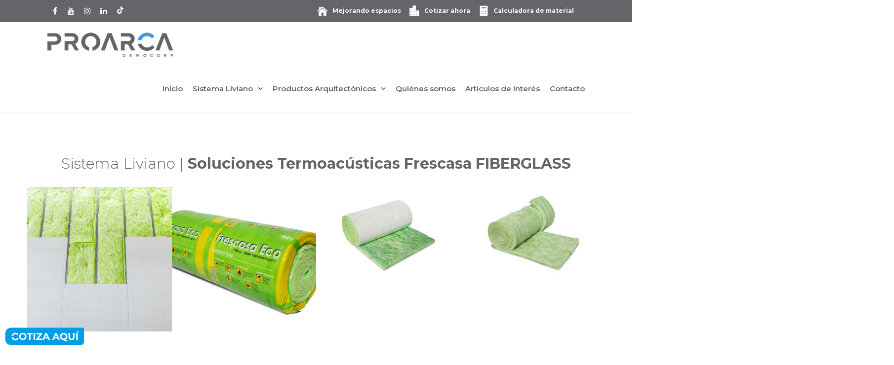

--- FILE ---
content_type: text/html; charset=UTF-8
request_url: https://proarca.com.co/project/frescasa/
body_size: 32102
content:
<!DOCTYPE html>
<html lang="es">
   <head><script>if(navigator.userAgent.match(/MSIE|Internet Explorer/i)||navigator.userAgent.match(/Trident\/7\..*?rv:11/i)){var href=document.location.href;if(!href.match(/[?&]nowprocket/)){if(href.indexOf("?")==-1){if(href.indexOf("#")==-1){document.location.href=href+"?nowprocket=1"}else{document.location.href=href.replace("#","?nowprocket=1#")}}else{if(href.indexOf("#")==-1){document.location.href=href+"&nowprocket=1"}else{document.location.href=href.replace("#","&nowprocket=1#")}}}}</script><script>class RocketLazyLoadScripts{constructor(e){this.triggerEvents=e,this.eventOptions={passive:!0},this.userEventListener=this.triggerListener.bind(this),this.delayedScripts={normal:[],async:[],defer:[]},this.allJQueries=[]}_addUserInteractionListener(e){this.triggerEvents.forEach((t=>window.addEventListener(t,e.userEventListener,e.eventOptions)))}_removeUserInteractionListener(e){this.triggerEvents.forEach((t=>window.removeEventListener(t,e.userEventListener,e.eventOptions)))}triggerListener(){this._removeUserInteractionListener(this),"loading"===document.readyState?document.addEventListener("DOMContentLoaded",this._loadEverythingNow.bind(this)):this._loadEverythingNow()}async _loadEverythingNow(){this._delayEventListeners(),this._delayJQueryReady(this),this._handleDocumentWrite(),this._registerAllDelayedScripts(),this._preloadAllScripts(),await this._loadScriptsFromList(this.delayedScripts.normal),await this._loadScriptsFromList(this.delayedScripts.defer),await this._loadScriptsFromList(this.delayedScripts.async),await this._triggerDOMContentLoaded(),await this._triggerWindowLoad(),window.dispatchEvent(new Event("rocket-allScriptsLoaded"))}_registerAllDelayedScripts(){document.querySelectorAll("script[type=rocketlazyloadscript]").forEach((e=>{e.hasAttribute("src")?e.hasAttribute("async")&&!1!==e.async?this.delayedScripts.async.push(e):e.hasAttribute("defer")&&!1!==e.defer||"module"===e.getAttribute("data-rocket-type")?this.delayedScripts.defer.push(e):this.delayedScripts.normal.push(e):this.delayedScripts.normal.push(e)}))}async _transformScript(e){return await this._requestAnimFrame(),new Promise((t=>{const n=document.createElement("script");let r;[...e.attributes].forEach((e=>{let t=e.nodeName;"type"!==t&&("data-rocket-type"===t&&(t="type",r=e.nodeValue),n.setAttribute(t,e.nodeValue))})),e.hasAttribute("src")?(n.addEventListener("load",t),n.addEventListener("error",t)):(n.text=e.text,t()),e.parentNode.replaceChild(n,e)}))}async _loadScriptsFromList(e){const t=e.shift();return t?(await this._transformScript(t),this._loadScriptsFromList(e)):Promise.resolve()}_preloadAllScripts(){var e=document.createDocumentFragment();[...this.delayedScripts.normal,...this.delayedScripts.defer,...this.delayedScripts.async].forEach((t=>{const n=t.getAttribute("src");if(n){const t=document.createElement("link");t.href=n,t.rel="preload",t.as="script",e.appendChild(t)}})),document.head.appendChild(e)}_delayEventListeners(){let e={};function t(t,n){!function(t){function n(n){return e[t].eventsToRewrite.indexOf(n)>=0?"rocket-"+n:n}e[t]||(e[t]={originalFunctions:{add:t.addEventListener,remove:t.removeEventListener},eventsToRewrite:[]},t.addEventListener=function(){arguments[0]=n(arguments[0]),e[t].originalFunctions.add.apply(t,arguments)},t.removeEventListener=function(){arguments[0]=n(arguments[0]),e[t].originalFunctions.remove.apply(t,arguments)})}(t),e[t].eventsToRewrite.push(n)}function n(e,t){let n=e[t];Object.defineProperty(e,t,{get:()=>n||function(){},set(r){e["rocket"+t]=n=r}})}t(document,"DOMContentLoaded"),t(window,"DOMContentLoaded"),t(window,"load"),t(window,"pageshow"),t(document,"readystatechange"),n(document,"onreadystatechange"),n(window,"onload"),n(window,"onpageshow")}_delayJQueryReady(e){let t=window.jQuery;Object.defineProperty(window,"jQuery",{get:()=>t,set(n){if(n&&n.fn&&!e.allJQueries.includes(n)){n.fn.ready=n.fn.init.prototype.ready=function(t){e.domReadyFired?t.bind(document)(n):document.addEventListener("rocket-DOMContentLoaded",(()=>t.bind(document)(n)))};const t=n.fn.on;n.fn.on=n.fn.init.prototype.on=function(){if(this[0]===window){function e(e){return e.split(" ").map((e=>"load"===e||0===e.indexOf("load.")?"rocket-jquery-load":e)).join(" ")}"string"==typeof arguments[0]||arguments[0]instanceof String?arguments[0]=e(arguments[0]):"object"==typeof arguments[0]&&Object.keys(arguments[0]).forEach((t=>{delete Object.assign(arguments[0],{[e(t)]:arguments[0][t]})[t]}))}return t.apply(this,arguments),this},e.allJQueries.push(n)}t=n}})}async _triggerDOMContentLoaded(){this.domReadyFired=!0,await this._requestAnimFrame(),document.dispatchEvent(new Event("rocket-DOMContentLoaded")),await this._requestAnimFrame(),window.dispatchEvent(new Event("rocket-DOMContentLoaded")),await this._requestAnimFrame(),document.dispatchEvent(new Event("rocket-readystatechange")),await this._requestAnimFrame(),document.rocketonreadystatechange&&document.rocketonreadystatechange()}async _triggerWindowLoad(){await this._requestAnimFrame(),window.dispatchEvent(new Event("rocket-load")),await this._requestAnimFrame(),window.rocketonload&&window.rocketonload(),await this._requestAnimFrame(),this.allJQueries.forEach((e=>e(window).trigger("rocket-jquery-load"))),window.dispatchEvent(new Event("rocket-pageshow")),await this._requestAnimFrame(),window.rocketonpageshow&&window.rocketonpageshow()}_handleDocumentWrite(){const e=new Map;document.write=document.writeln=function(t){const n=document.currentScript,r=document.createRange(),i=n.parentElement;let o=e.get(n);void 0===o&&(o=n.nextSibling,e.set(n,o));const a=document.createDocumentFragment();r.setStart(a,0),a.appendChild(r.createContextualFragment(t)),i.insertBefore(a,o)}}async _requestAnimFrame(){return new Promise((e=>requestAnimationFrame(e)))}static run(){const e=new RocketLazyLoadScripts(["keydown","mousemove","touchmove","touchstart","touchend","wheel"]);e._addUserInteractionListener(e)}}RocketLazyLoadScripts.run();
</script>
      <meta http-equiv="x-ua-compatible" content="IE=Edge"/>
<meta http-equiv=”refresh” content=”60″>
      <meta charset="UTF-8" />
            <meta name="viewport" content="width=device-width, initial-scale=1" />
	  <meta name="description" content="Somos proveedores y distribuidores de productos arquitectónicos y materiales para la construcción liviana a nivel nacional.  En <b> PROARCA </b>.En PROARCA no solo garantizamos la más alta calidad de nuestros productos sino el respaldo, la experiencia y el acompañamiento para todos y cada uno de nuestros clientes y proveedores. El profesionalismo, las capacidades, el servicio al cliente, la asesoría profesional y la constante búsqueda de innovación son el sello distintivo que reconocen nuestros clientes en nosotros." />
      <title>
         Aislamiento termoacústico frescasa I Proarca Colombia      </title><link rel="preload" as="style" href="https://fonts.googleapis.com/css?family=Lato%3A100%2C300%2C400%2C600%2C700%2C900%7COpen%20Sans%3A700%2C300%2C600%2C400%7CRaleway%3A900%7CPlayfair%20Display%7CLato%3A100%2C100italic%2C300%2C300italic%2Cregular%2Citalic%2C700%2C700italic%2C900%2C900italic%7CMontserrat%3Aregular%2C700%7COpen%20Sans%3A300%2C300italic%2Cregular%2Citalic%2C600%2C600italic%2C700%2C700italic%2C800%2C800italic&#038;subset=latin&#038;display=swap" /><link rel="stylesheet" href="https://fonts.googleapis.com/css?family=Lato%3A100%2C300%2C400%2C600%2C700%2C900%7COpen%20Sans%3A700%2C300%2C600%2C400%7CRaleway%3A900%7CPlayfair%20Display%7CLato%3A100%2C100italic%2C300%2C300italic%2Cregular%2Citalic%2C700%2C700italic%2C900%2C900italic%7CMontserrat%3Aregular%2C700%7COpen%20Sans%3A300%2C300italic%2Cregular%2Citalic%2C600%2C600italic%2C700%2C700italic%2C800%2C800italic&#038;subset=latin&#038;display=swap" media="print" onload="this.media='all'" /><noscript><link rel="stylesheet" href="https://fonts.googleapis.com/css?family=Lato%3A100%2C300%2C400%2C600%2C700%2C900%7COpen%20Sans%3A700%2C300%2C600%2C400%7CRaleway%3A900%7CPlayfair%20Display%7CLato%3A100%2C100italic%2C300%2C300italic%2Cregular%2Citalic%2C700%2C700italic%2C900%2C900italic%7CMontserrat%3Aregular%2C700%7COpen%20Sans%3A300%2C300italic%2Cregular%2Citalic%2C600%2C600italic%2C700%2C700italic%2C800%2C800italic&#038;subset=latin&#038;display=swap" /></noscript><link rel="stylesheet" href="https://proarca.com.co/wp-content/cache/min/1/0e725a476f7a9c220f5310219239d44e.css" media="all" data-minify="1" />
	  
            <link rel="shortcut icon" href="https://proarca.com.co/wp-content/uploads/2022/09/favicon-web.png"/>
            
      <script type="rocketlazyloadscript">
         mixajaxurl = "https://proarca.com.co/wp-admin/admin-ajax.php";
      </script>
      <!-- html5.js for IE less than 9 -->
      <!--[if lt IE 9]>
      <script src="https://proarca.com.co/wp-content/themes/thefox/js/html5.js"></script>
      <![endif]-->
      <!-- css3-mediaqueries.js for IE less than 9 -->
      <!--[if lt IE 9]>
      <script src="https://proarca.com.co/wp-content/themes/thefox/js/css3-mediaqueries.js"></script>
      <![endif]-->
      
      <meta name='robots' content='index, follow, max-image-preview:large, max-snippet:-1, max-video-preview:-1' />

	<!-- This site is optimized with the Yoast SEO plugin v26.7 - https://yoast.com/wordpress/plugins/seo/ -->
	<meta name="description" content="Aísla y protege tus espacios con Frescasa: liviana, segura y eficiente. Perfecta para proyectos residenciales, comerciales e industriales." />
	<link rel="canonical" href="https://proarca.com.co/project/frescasa/" />
	<meta property="og:locale" content="es_ES" />
	<meta property="og:type" content="article" />
	<meta property="og:title" content="Aislamiento termoacústico frescasa I Proarca Colombia" />
	<meta property="og:description" content="Aísla y protege tus espacios con Frescasa: liviana, segura y eficiente. Perfecta para proyectos residenciales, comerciales e industriales." />
	<meta property="og:url" content="https://proarca.com.co/project/frescasa/" />
	<meta property="og:site_name" content="Proarca Colombia" />
	<meta property="article:publisher" content="https://www.facebook.com/proarcacolombia" />
	<meta property="article:modified_time" content="2025-11-17T14:25:08+00:00" />
	<meta property="og:image" content="https://proarca.com.co/wp-content/uploads/2020/04/shutterstock_592094165-scaled.jpg" />
	<meta property="og:image:width" content="1920" />
	<meta property="og:image:height" content="1280" />
	<meta property="og:image:type" content="image/jpeg" />
	<meta name="twitter:card" content="summary_large_image" />
	<meta name="twitter:label1" content="Tiempo de lectura" />
	<meta name="twitter:data1" content="5 minutos" />
	<script type="application/ld+json" class="yoast-schema-graph">{"@context":"https://schema.org","@graph":[{"@type":"WebPage","@id":"https://proarca.com.co/project/frescasa/","url":"https://proarca.com.co/project/frescasa/","name":"Aislamiento termoacústico frescasa I Proarca Colombia","isPartOf":{"@id":"https://proarca.com.co/#website"},"primaryImageOfPage":{"@id":"https://proarca.com.co/project/frescasa/#primaryimage"},"image":{"@id":"https://proarca.com.co/project/frescasa/#primaryimage"},"thumbnailUrl":"https://proarca.com.co/wp-content/uploads/2020/04/shutterstock_592094165-scaled.jpg","datePublished":"2020-04-20T23:24:10+00:00","dateModified":"2025-11-17T14:25:08+00:00","description":"Aísla y protege tus espacios con Frescasa: liviana, segura y eficiente. Perfecta para proyectos residenciales, comerciales e industriales.","breadcrumb":{"@id":"https://proarca.com.co/project/frescasa/#breadcrumb"},"inLanguage":"es","potentialAction":[{"@type":"ReadAction","target":["https://proarca.com.co/project/frescasa/"]}]},{"@type":"ImageObject","inLanguage":"es","@id":"https://proarca.com.co/project/frescasa/#primaryimage","url":"https://proarca.com.co/wp-content/uploads/2020/04/shutterstock_592094165-scaled.jpg","contentUrl":"https://proarca.com.co/wp-content/uploads/2020/04/shutterstock_592094165-scaled.jpg","width":1920,"height":1280,"caption":"Frescasa"},{"@type":"BreadcrumbList","@id":"https://proarca.com.co/project/frescasa/#breadcrumb","itemListElement":[{"@type":"ListItem","position":1,"name":"Portada","item":"https://proarca.com.co/"},{"@type":"ListItem","position":2,"name":"Aislamientos para la Construcción Frescasa"}]},{"@type":"WebSite","@id":"https://proarca.com.co/#website","url":"https://proarca.com.co/","name":"Proarca Colombia","description":"Mejorando Espacios","publisher":{"@id":"https://proarca.com.co/#organization"},"potentialAction":[{"@type":"SearchAction","target":{"@type":"EntryPoint","urlTemplate":"https://proarca.com.co/?s={search_term_string}"},"query-input":{"@type":"PropertyValueSpecification","valueRequired":true,"valueName":"search_term_string"}}],"inLanguage":"es"},{"@type":"Organization","@id":"https://proarca.com.co/#organization","name":"PROARCA","url":"https://proarca.com.co/","logo":{"@type":"ImageObject","inLanguage":"es","@id":"https://proarca.com.co/#/schema/logo/image/","url":"http://385.d1d.mywebsitetransfer.com/wp-content/uploads/2022/08/redes-proarca.jpg","contentUrl":"http://385.d1d.mywebsitetransfer.com/wp-content/uploads/2022/08/redes-proarca.jpg","width":1000,"height":1000,"caption":"PROARCA"},"image":{"@id":"https://proarca.com.co/#/schema/logo/image/"},"sameAs":["https://www.facebook.com/proarcacolombia","https://co.linkedin.com/company/proarcacolombia"]}]}</script>
	<!-- / Yoast SEO plugin. -->


<link rel='dns-prefetch' href='//fonts.googleapis.com' />
<link href='https://fonts.gstatic.com' crossorigin rel='preconnect' />
<link rel="alternate" type="application/rss+xml" title="Proarca Colombia &raquo; Feed" href="https://proarca.com.co/feed/" />
<link rel="alternate" type="application/rss+xml" title="Proarca Colombia &raquo; Feed de los comentarios" href="https://proarca.com.co/comments/feed/" />
<link rel="alternate" title="oEmbed (JSON)" type="application/json+oembed" href="https://proarca.com.co/wp-json/oembed/1.0/embed?url=https%3A%2F%2Fproarca.com.co%2Fproject%2Ffrescasa%2F" />
<link rel="alternate" title="oEmbed (XML)" type="text/xml+oembed" href="https://proarca.com.co/wp-json/oembed/1.0/embed?url=https%3A%2F%2Fproarca.com.co%2Fproject%2Ffrescasa%2F&#038;format=xml" />
<style id='wp-img-auto-sizes-contain-inline-css' type='text/css'>
img:is([sizes=auto i],[sizes^="auto," i]){contain-intrinsic-size:3000px 1500px}
/*# sourceURL=wp-img-auto-sizes-contain-inline-css */
</style>
<style id='wp-emoji-styles-inline-css' type='text/css'>

	img.wp-smiley, img.emoji {
		display: inline !important;
		border: none !important;
		box-shadow: none !important;
		height: 1em !important;
		width: 1em !important;
		margin: 0 0.07em !important;
		vertical-align: -0.1em !important;
		background: none !important;
		padding: 0 !important;
	}
/*# sourceURL=wp-emoji-styles-inline-css */
</style>
<style id='wp-block-library-inline-css' type='text/css'>
:root{--wp-block-synced-color:#7a00df;--wp-block-synced-color--rgb:122,0,223;--wp-bound-block-color:var(--wp-block-synced-color);--wp-editor-canvas-background:#ddd;--wp-admin-theme-color:#007cba;--wp-admin-theme-color--rgb:0,124,186;--wp-admin-theme-color-darker-10:#006ba1;--wp-admin-theme-color-darker-10--rgb:0,107,160.5;--wp-admin-theme-color-darker-20:#005a87;--wp-admin-theme-color-darker-20--rgb:0,90,135;--wp-admin-border-width-focus:2px}@media (min-resolution:192dpi){:root{--wp-admin-border-width-focus:1.5px}}.wp-element-button{cursor:pointer}:root .has-very-light-gray-background-color{background-color:#eee}:root .has-very-dark-gray-background-color{background-color:#313131}:root .has-very-light-gray-color{color:#eee}:root .has-very-dark-gray-color{color:#313131}:root .has-vivid-green-cyan-to-vivid-cyan-blue-gradient-background{background:linear-gradient(135deg,#00d084,#0693e3)}:root .has-purple-crush-gradient-background{background:linear-gradient(135deg,#34e2e4,#4721fb 50%,#ab1dfe)}:root .has-hazy-dawn-gradient-background{background:linear-gradient(135deg,#faaca8,#dad0ec)}:root .has-subdued-olive-gradient-background{background:linear-gradient(135deg,#fafae1,#67a671)}:root .has-atomic-cream-gradient-background{background:linear-gradient(135deg,#fdd79a,#004a59)}:root .has-nightshade-gradient-background{background:linear-gradient(135deg,#330968,#31cdcf)}:root .has-midnight-gradient-background{background:linear-gradient(135deg,#020381,#2874fc)}:root{--wp--preset--font-size--normal:16px;--wp--preset--font-size--huge:42px}.has-regular-font-size{font-size:1em}.has-larger-font-size{font-size:2.625em}.has-normal-font-size{font-size:var(--wp--preset--font-size--normal)}.has-huge-font-size{font-size:var(--wp--preset--font-size--huge)}.has-text-align-center{text-align:center}.has-text-align-left{text-align:left}.has-text-align-right{text-align:right}.has-fit-text{white-space:nowrap!important}#end-resizable-editor-section{display:none}.aligncenter{clear:both}.items-justified-left{justify-content:flex-start}.items-justified-center{justify-content:center}.items-justified-right{justify-content:flex-end}.items-justified-space-between{justify-content:space-between}.screen-reader-text{border:0;clip-path:inset(50%);height:1px;margin:-1px;overflow:hidden;padding:0;position:absolute;width:1px;word-wrap:normal!important}.screen-reader-text:focus{background-color:#ddd;clip-path:none;color:#444;display:block;font-size:1em;height:auto;left:5px;line-height:normal;padding:15px 23px 14px;text-decoration:none;top:5px;width:auto;z-index:100000}html :where(.has-border-color){border-style:solid}html :where([style*=border-top-color]){border-top-style:solid}html :where([style*=border-right-color]){border-right-style:solid}html :where([style*=border-bottom-color]){border-bottom-style:solid}html :where([style*=border-left-color]){border-left-style:solid}html :where([style*=border-width]){border-style:solid}html :where([style*=border-top-width]){border-top-style:solid}html :where([style*=border-right-width]){border-right-style:solid}html :where([style*=border-bottom-width]){border-bottom-style:solid}html :where([style*=border-left-width]){border-left-style:solid}html :where(img[class*=wp-image-]){height:auto;max-width:100%}:where(figure){margin:0 0 1em}html :where(.is-position-sticky){--wp-admin--admin-bar--position-offset:var(--wp-admin--admin-bar--height,0px)}@media screen and (max-width:600px){html :where(.is-position-sticky){--wp-admin--admin-bar--position-offset:0px}}

/*# sourceURL=wp-block-library-inline-css */
</style><style id='global-styles-inline-css' type='text/css'>
:root{--wp--preset--aspect-ratio--square: 1;--wp--preset--aspect-ratio--4-3: 4/3;--wp--preset--aspect-ratio--3-4: 3/4;--wp--preset--aspect-ratio--3-2: 3/2;--wp--preset--aspect-ratio--2-3: 2/3;--wp--preset--aspect-ratio--16-9: 16/9;--wp--preset--aspect-ratio--9-16: 9/16;--wp--preset--color--black: #000000;--wp--preset--color--cyan-bluish-gray: #abb8c3;--wp--preset--color--white: #ffffff;--wp--preset--color--pale-pink: #f78da7;--wp--preset--color--vivid-red: #cf2e2e;--wp--preset--color--luminous-vivid-orange: #ff6900;--wp--preset--color--luminous-vivid-amber: #fcb900;--wp--preset--color--light-green-cyan: #7bdcb5;--wp--preset--color--vivid-green-cyan: #00d084;--wp--preset--color--pale-cyan-blue: #8ed1fc;--wp--preset--color--vivid-cyan-blue: #0693e3;--wp--preset--color--vivid-purple: #9b51e0;--wp--preset--gradient--vivid-cyan-blue-to-vivid-purple: linear-gradient(135deg,rgb(6,147,227) 0%,rgb(155,81,224) 100%);--wp--preset--gradient--light-green-cyan-to-vivid-green-cyan: linear-gradient(135deg,rgb(122,220,180) 0%,rgb(0,208,130) 100%);--wp--preset--gradient--luminous-vivid-amber-to-luminous-vivid-orange: linear-gradient(135deg,rgb(252,185,0) 0%,rgb(255,105,0) 100%);--wp--preset--gradient--luminous-vivid-orange-to-vivid-red: linear-gradient(135deg,rgb(255,105,0) 0%,rgb(207,46,46) 100%);--wp--preset--gradient--very-light-gray-to-cyan-bluish-gray: linear-gradient(135deg,rgb(238,238,238) 0%,rgb(169,184,195) 100%);--wp--preset--gradient--cool-to-warm-spectrum: linear-gradient(135deg,rgb(74,234,220) 0%,rgb(151,120,209) 20%,rgb(207,42,186) 40%,rgb(238,44,130) 60%,rgb(251,105,98) 80%,rgb(254,248,76) 100%);--wp--preset--gradient--blush-light-purple: linear-gradient(135deg,rgb(255,206,236) 0%,rgb(152,150,240) 100%);--wp--preset--gradient--blush-bordeaux: linear-gradient(135deg,rgb(254,205,165) 0%,rgb(254,45,45) 50%,rgb(107,0,62) 100%);--wp--preset--gradient--luminous-dusk: linear-gradient(135deg,rgb(255,203,112) 0%,rgb(199,81,192) 50%,rgb(65,88,208) 100%);--wp--preset--gradient--pale-ocean: linear-gradient(135deg,rgb(255,245,203) 0%,rgb(182,227,212) 50%,rgb(51,167,181) 100%);--wp--preset--gradient--electric-grass: linear-gradient(135deg,rgb(202,248,128) 0%,rgb(113,206,126) 100%);--wp--preset--gradient--midnight: linear-gradient(135deg,rgb(2,3,129) 0%,rgb(40,116,252) 100%);--wp--preset--font-size--small: 13px;--wp--preset--font-size--medium: 20px;--wp--preset--font-size--large: 36px;--wp--preset--font-size--x-large: 42px;--wp--preset--spacing--20: 0.44rem;--wp--preset--spacing--30: 0.67rem;--wp--preset--spacing--40: 1rem;--wp--preset--spacing--50: 1.5rem;--wp--preset--spacing--60: 2.25rem;--wp--preset--spacing--70: 3.38rem;--wp--preset--spacing--80: 5.06rem;--wp--preset--shadow--natural: 6px 6px 9px rgba(0, 0, 0, 0.2);--wp--preset--shadow--deep: 12px 12px 50px rgba(0, 0, 0, 0.4);--wp--preset--shadow--sharp: 6px 6px 0px rgba(0, 0, 0, 0.2);--wp--preset--shadow--outlined: 6px 6px 0px -3px rgb(255, 255, 255), 6px 6px rgb(0, 0, 0);--wp--preset--shadow--crisp: 6px 6px 0px rgb(0, 0, 0);}:where(.is-layout-flex){gap: 0.5em;}:where(.is-layout-grid){gap: 0.5em;}body .is-layout-flex{display: flex;}.is-layout-flex{flex-wrap: wrap;align-items: center;}.is-layout-flex > :is(*, div){margin: 0;}body .is-layout-grid{display: grid;}.is-layout-grid > :is(*, div){margin: 0;}:where(.wp-block-columns.is-layout-flex){gap: 2em;}:where(.wp-block-columns.is-layout-grid){gap: 2em;}:where(.wp-block-post-template.is-layout-flex){gap: 1.25em;}:where(.wp-block-post-template.is-layout-grid){gap: 1.25em;}.has-black-color{color: var(--wp--preset--color--black) !important;}.has-cyan-bluish-gray-color{color: var(--wp--preset--color--cyan-bluish-gray) !important;}.has-white-color{color: var(--wp--preset--color--white) !important;}.has-pale-pink-color{color: var(--wp--preset--color--pale-pink) !important;}.has-vivid-red-color{color: var(--wp--preset--color--vivid-red) !important;}.has-luminous-vivid-orange-color{color: var(--wp--preset--color--luminous-vivid-orange) !important;}.has-luminous-vivid-amber-color{color: var(--wp--preset--color--luminous-vivid-amber) !important;}.has-light-green-cyan-color{color: var(--wp--preset--color--light-green-cyan) !important;}.has-vivid-green-cyan-color{color: var(--wp--preset--color--vivid-green-cyan) !important;}.has-pale-cyan-blue-color{color: var(--wp--preset--color--pale-cyan-blue) !important;}.has-vivid-cyan-blue-color{color: var(--wp--preset--color--vivid-cyan-blue) !important;}.has-vivid-purple-color{color: var(--wp--preset--color--vivid-purple) !important;}.has-black-background-color{background-color: var(--wp--preset--color--black) !important;}.has-cyan-bluish-gray-background-color{background-color: var(--wp--preset--color--cyan-bluish-gray) !important;}.has-white-background-color{background-color: var(--wp--preset--color--white) !important;}.has-pale-pink-background-color{background-color: var(--wp--preset--color--pale-pink) !important;}.has-vivid-red-background-color{background-color: var(--wp--preset--color--vivid-red) !important;}.has-luminous-vivid-orange-background-color{background-color: var(--wp--preset--color--luminous-vivid-orange) !important;}.has-luminous-vivid-amber-background-color{background-color: var(--wp--preset--color--luminous-vivid-amber) !important;}.has-light-green-cyan-background-color{background-color: var(--wp--preset--color--light-green-cyan) !important;}.has-vivid-green-cyan-background-color{background-color: var(--wp--preset--color--vivid-green-cyan) !important;}.has-pale-cyan-blue-background-color{background-color: var(--wp--preset--color--pale-cyan-blue) !important;}.has-vivid-cyan-blue-background-color{background-color: var(--wp--preset--color--vivid-cyan-blue) !important;}.has-vivid-purple-background-color{background-color: var(--wp--preset--color--vivid-purple) !important;}.has-black-border-color{border-color: var(--wp--preset--color--black) !important;}.has-cyan-bluish-gray-border-color{border-color: var(--wp--preset--color--cyan-bluish-gray) !important;}.has-white-border-color{border-color: var(--wp--preset--color--white) !important;}.has-pale-pink-border-color{border-color: var(--wp--preset--color--pale-pink) !important;}.has-vivid-red-border-color{border-color: var(--wp--preset--color--vivid-red) !important;}.has-luminous-vivid-orange-border-color{border-color: var(--wp--preset--color--luminous-vivid-orange) !important;}.has-luminous-vivid-amber-border-color{border-color: var(--wp--preset--color--luminous-vivid-amber) !important;}.has-light-green-cyan-border-color{border-color: var(--wp--preset--color--light-green-cyan) !important;}.has-vivid-green-cyan-border-color{border-color: var(--wp--preset--color--vivid-green-cyan) !important;}.has-pale-cyan-blue-border-color{border-color: var(--wp--preset--color--pale-cyan-blue) !important;}.has-vivid-cyan-blue-border-color{border-color: var(--wp--preset--color--vivid-cyan-blue) !important;}.has-vivid-purple-border-color{border-color: var(--wp--preset--color--vivid-purple) !important;}.has-vivid-cyan-blue-to-vivid-purple-gradient-background{background: var(--wp--preset--gradient--vivid-cyan-blue-to-vivid-purple) !important;}.has-light-green-cyan-to-vivid-green-cyan-gradient-background{background: var(--wp--preset--gradient--light-green-cyan-to-vivid-green-cyan) !important;}.has-luminous-vivid-amber-to-luminous-vivid-orange-gradient-background{background: var(--wp--preset--gradient--luminous-vivid-amber-to-luminous-vivid-orange) !important;}.has-luminous-vivid-orange-to-vivid-red-gradient-background{background: var(--wp--preset--gradient--luminous-vivid-orange-to-vivid-red) !important;}.has-very-light-gray-to-cyan-bluish-gray-gradient-background{background: var(--wp--preset--gradient--very-light-gray-to-cyan-bluish-gray) !important;}.has-cool-to-warm-spectrum-gradient-background{background: var(--wp--preset--gradient--cool-to-warm-spectrum) !important;}.has-blush-light-purple-gradient-background{background: var(--wp--preset--gradient--blush-light-purple) !important;}.has-blush-bordeaux-gradient-background{background: var(--wp--preset--gradient--blush-bordeaux) !important;}.has-luminous-dusk-gradient-background{background: var(--wp--preset--gradient--luminous-dusk) !important;}.has-pale-ocean-gradient-background{background: var(--wp--preset--gradient--pale-ocean) !important;}.has-electric-grass-gradient-background{background: var(--wp--preset--gradient--electric-grass) !important;}.has-midnight-gradient-background{background: var(--wp--preset--gradient--midnight) !important;}.has-small-font-size{font-size: var(--wp--preset--font-size--small) !important;}.has-medium-font-size{font-size: var(--wp--preset--font-size--medium) !important;}.has-large-font-size{font-size: var(--wp--preset--font-size--large) !important;}.has-x-large-font-size{font-size: var(--wp--preset--font-size--x-large) !important;}
/*# sourceURL=global-styles-inline-css */
</style>

<style id='classic-theme-styles-inline-css' type='text/css'>
/*! This file is auto-generated */
.wp-block-button__link{color:#fff;background-color:#32373c;border-radius:9999px;box-shadow:none;text-decoration:none;padding:calc(.667em + 2px) calc(1.333em + 2px);font-size:1.125em}.wp-block-file__button{background:#32373c;color:#fff;text-decoration:none}
/*# sourceURL=/wp-includes/css/classic-themes.min.css */
</style>


















<script type="rocketlazyloadscript" data-rocket-type="text/javascript" src="https://proarca.com.co/wp-includes/js/jquery/jquery.min.js" id="jquery-core-js"></script>
<script type="rocketlazyloadscript" data-rocket-type="text/javascript" src="https://proarca.com.co/wp-includes/js/jquery/jquery-migrate.min.js" id="jquery-migrate-js"></script>
<script type="rocketlazyloadscript"></script><link rel="https://api.w.org/" href="https://proarca.com.co/wp-json/" /><link rel="alternate" title="JSON" type="application/json" href="https://proarca.com.co/wp-json/wp/v2/portfolio/8538" /><link rel="EditURI" type="application/rsd+xml" title="RSD" href="https://proarca.com.co/xmlrpc.php?rsd" />

<link rel='shortlink' href='https://proarca.com.co/?p=8538' />
<script type="rocketlazyloadscript" async src="https://www.googletagmanager.com/gtag/js?id=GTM-3S455GS" data-rocket-type="text/javascript"></script><script type="rocketlazyloadscript" data-rocket-type="text/javascript">window.dataLayer = window.dataLayer || [];function gtag(){dataLayer.push(arguments);}gtag('js', new Date());gtag('config', 'GTM-3S455GS');</script>
		<script type="rocketlazyloadscript">
		(function(h,o,t,j,a,r){
			h.hj=h.hj||function(){(h.hj.q=h.hj.q||[]).push(arguments)};
			h._hjSettings={hjid:1814197,hjsv:5};
			a=o.getElementsByTagName('head')[0];
			r=o.createElement('script');r.async=1;
			r.src=t+h._hjSettings.hjid+j+h._hjSettings.hjsv;
			a.appendChild(r);
		})(window,document,'//static.hotjar.com/c/hotjar-','.js?sv=');
		</script>
				<script>
			document.documentElement.className = document.documentElement.className.replace( 'no-js', 'js' );
		</script>
		<!-- Custom Styling -->
<style type="text/css">
#logo_img img{max-width:255px;}.cl_before_logo{margin-right:157.5px;}.cl_after_logo{margin-left:157.5px;}.nav_type_9_c #logo_img, .nav_type_9_c .logo_text{margin-left:-127.5px;}.nav_type_9_c #logo_img,.nav_type_9_c .logo_text{min-width:255px;}#mobile-menu{background:#222533}#mobile-menu ul ul,#mobile-menu #rd_wpml #lang_sel ul ul{background:#2e3244;}#mobile-menu ul ul ul{background:#35384d;}#mobile-menu .mobile-ul-open > a{color:#4285f4}#mobile-menu .mobile-ul-open:after{color:#4285f4 !important;}#mobile-menu .current_page_item{ background:#191b26;}#mobile-menu .current_page_item > a { border-left:2px solid #4285f4;}#mobile-menu ul li a,#mobile-menu #rd_wpml #lang_sel a{color:#ffffff}#mobile-menu .menu-item-has-children:after{color:#5a5d6b;}#mobile-menu ul li li li a{color:#69708f}#mobile-menu ul ul .menu-item-has-children:after{color:#5d637d;}#mobile_menu_search #search input[type=text]{background:#191b26 !important; color:#69708f;}#mobile_menu_search #search input[type=submit]{color:#69708f;}#top_bar,#rd_wpml #lang_sel ul ul{background:#062342;}.topbar_type_1,.topbar_type_1 a,.topbar_type_1 #rd_wpml #lang_sel a{color:#ffffff;}.topbar_type_1 strong,.topbar_type_1 .topbar_woocommerce_login.type1 .topbar_sign_in,.topbar_type_1 .topbar_woocommerce_login.type1 .topbar_register,.topbar_type_1 .topbar_woocommerce_login.type1 .topbar_signed_in,.topbar_type_1 #rd_wpml #lang_sel li li a:hover{color:#2c3e50;}.topbar_type_1 .top_email:before,.topbar_type_1 .top_phone:before,.topbar_type_1 .top_text:before{color:#4285f4;}.topbar_type_1 .top_email,.topbar_type_1 .top_phone,.topbar_type_1 #header_socials,.topbar_type_1 .header_current_cart{border-right:1px solid #ebebeb; padding-right:20px; padding-left:20px;}.topbar_type_1 .topbar_woocommerce_login{border-right:1px solid #ebebeb; border-left:1px solid #ebebeb; padding-right:20px; padding-left:20px;}.topbar_type_1 #rd_wpml,.topbar_type_1 .top_bar_menu{border-right:1px solid #ebebeb;}.topbar_type_1 .wrapper > div:first-child {border-left:1px solid #ebebeb;}.topbar_type_1 .topbar_woocommerce_login.type1 .topbar_register{ border:1px solid #ebebeb; border-bottom:2px solid #ebebeb}.topbar_type_1 .topbar_woocommerce_login.type2 .topbar_register{ border:1px solid #ffffff; background:#ffffff; color:#062342;}.topbar_type_1 .topbar_woocommerce_login.type2 .topbar_sign_in,.topbar_type_1 .topbar_woocommerce_login.type2 .topbar_signed_in{ border:1px solid #ffffff;}.topbar_type_1 #header_socials a:hover{ color:#2c3e50;}.topbar_type_2,.topbar_type_2 a,.topbar_type_2 #rd_wpml #lang_sel a{color:#ffffff;}.topbar_type_2 strong,.topbar_type_2 .topbar_woocommerce_login.type1 .topbar_sign_in,.topbar_type_2 .topbar_woocommerce_login.type1 .topbar_register,.topbar_type_2 .topbar_woocommerce_login.type1 .topbar_signed_in,.topbar_type_2 #rd_wpml #lang_sel li li a:hover{color:#2c3e50;}.topbar_type_2 .top_email:before,.topbar_type_2 .top_phone:before,.topbar_type_2 .top_text:before{color:#4285f4;}.topbar_type_2 .top_email,.topbar_type_2 .top_phone,.topbar_type_2 #header_socials,.topbar_type_2 .header_current_cart{border-right:1px solid #ebebeb; padding-right:20px; padding-left:20px;}.topbar_type_2 .topbar_woocommerce_login{border-right:1px solid #ebebeb; border-left:1px solid #ebebeb; padding-right:20px; padding-left:20px;}.topbar_type_2 { border-top:5px solid #4285f4;}.topbar_type_2 #rd_wpml,.topbar_type_2 .top_bar_menu{border-right:1px solid #ebebeb;}.topbar_type_2 .wrapper > div:first-child {border-left:1px solid #ebebeb;}.topbar_type_2 .topbar_woocommerce_login.type1 .topbar_register{ border:1px solid #ebebeb; border-bottom:2px solid #ebebeb}.topbar_type_2 .topbar_woocommerce_login.type2 .topbar_register{ border:1px solid #ffffff; background:#ffffff; color:#062342;}.topbar_type_2 .topbar_woocommerce_login.type2 .topbar_sign_in,.topbar_type_2 .topbar_woocommerce_login.type2 .topbar_signed_in{ border:1px solid #ffffff;}.topbar_type_2 #header_socials a:hover{ color:#2c3e50;}.topbar_type_3,.topbar_type_3 a,.topbar_type_3 #rd_wpml #lang_sel a{color:#ffffff;}.topbar_type_3 strong,.topbar_type_3 .topbar_woocommerce_login.type1 .topbar_sign_in,.topbar_type_3 .topbar_woocommerce_login.type1 .topbar_register,.topbar_type_3 .topbar_woocommerce_login.type1 .topbar_signed_in,.topbar_type_3 #rd_wpml #lang_sel li li a:hover{color:#2c3e50;}.topbar_type_3 .top_email:before,.topbar_type_3 .top_phone:before,.topbar_type_3 .top_text:before{color:#4285f4;}.topbar_type_2 { border-top:5px solid #4285f4;}.topbar_type_3 .topbar_woocommerce_login.type1 .topbar_register{ border:1px solid #ebebeb; border-bottom:2px solid #ebebeb}.topbar_type_3 .topbar_woocommerce_login.type2 .topbar_register{ border:1px solid #ffffff; background:#ffffff; color:#062342;}.topbar_type_3 .topbar_woocommerce_login.type2 .topbar_sign_in,.topbar_type_3 .topbar_woocommerce_login.type2 .topbar_signed_in{ border:1px solid #ffffff;}.topbar_type_3 #header_socials a:hover{ color:#2c3e50;}.topbar_type_4,.topbar_type_4 a,.topbar_type_4 #rd_wpml #lang_sel a{color:#ffffff;}.topbar_type_4 strong,.topbar_type_4 .topbar_woocommerce_login.type1 .topbar_sign_in,.topbar_type_4 .topbar_woocommerce_login.type1 .topbar_register,.topbar_type_4 .topbar_woocommerce_login.type1 .topbar_signed_in,.topbar_type_4 #rd_wpml #lang_sel li li a:hover{color:#2c3e50;}.topbar_type_4 .top_email:before,.topbar_type_4 .top_phone:before,.topbar_type_4 .top_text:before{color:#4285f4;}.topbar_type_4 { border-top:5px solid #4285f4;}.topbar_type_4 .topbar_woocommerce_login.type1 .topbar_register{ border:1px solid #ebebeb; border-bottom:2px solid #ebebeb}.topbar_type_4 .topbar_woocommerce_login.type2 .topbar_register{ border:1px solid #ffffff; background:#ffffff; color:#062342;}.topbar_type_4 .topbar_woocommerce_login.type2 .topbar_sign_in,.topbar_type_4 .topbar_woocommerce_login.type2 .topbar_signed_in{ border:1px solid #ffffff;}.topbar_type_4 #header_socials a:hover{ color:#2c3e50;}.topbar_type_5,.topbar_type_5 a,.topbar_type_5 #rd_wpml #lang_sel a{color:#ffffff;}.topbar_type_5 strong,.topbar_type_5 .topbar_woocommerce_login.type1 .topbar_sign_in,.topbar_type_5 .topbar_woocommerce_login.type1 .topbar_register,.topbar_type_5 .topbar_woocommerce_login.type1 .topbar_signed_in,.topbar_type_5 #rd_wpml #lang_sel li li a:hover,.topbar_woocommerce_login.type2 .topbar_sign_in:hover,.top_email a:hover{color:#2c3e50;}.topbar_type_5 .top_email:before,.topbar_type_5 .top_phone:before,.topbar_type_5 .top_text:before{color:#4285f4; }.topbar_type_5 .top_email,.topbar_type_5 .top_phone,.topbar_type_5 #header_socials,.topbar_type_5 .header_current_cart{border-right:1px solid #ebebeb; padding-right:20px; padding-left:20px;}.topbar_type_5 .topbar_woocommerce_login{border-right:1px solid #ebebeb; border-left:1px solid #ebebeb; padding-right:20px; padding-left:20px;}.topbar_type_5 .wrapper > div:first-child {border-left:1px solid #ebebeb;}.topbar_type_5 #rd_wpml,.topbar_type_5 .top_bar_menu{border-right:1px solid #ebebeb;}.topbar_type_5 { border-top:4px solid #4285f4; border-bottom:1px solid #ebebeb}.topbar_type_5 .topbar_woocommerce_login.type1 .topbar_register{ border:1px solid #ebebeb; border-bottom:2px solid #ebebeb}.topbar_type_5 .topbar_woocommerce_login.type2 .topbar_register{ border:1px solid #ffffff; background:#ffffff; color:#062342;}.topbar_type_5 .topbar_woocommerce_login.type2 .topbar_sign_in,.topbar_type_5 .topbar_woocommerce_login.type2 .topbar_signed_in{ border:1px solid #ffffff;}.topbar_type_5 #header_socials a:hover{ color:#2c3e50;}.header_current_cart .cart-content-tb.tbi-with-border{border:1px solid #ebebeb;}.header_current_cart .cart-content-tb.tbi-with-bg{background:#ebebeb;}.header_current_cart .cart-content-tb:before{color:#4285f4;}.header_current_cart .cart-content-tb:hover{color:#ffffff;}header .wrapper {
    width: 100%;
    padding: 0 40px;
}
.rd_megamenu > ul {
    left:40px!important;
    width: calc(100% - 80px )!important;
}
@media only screen and (max-width: 1214px) and (min-width: 1034px){
.rd_megamenu > ul {

    left:40px!important;
    width: calc(100% - 80px )!important;
	}
}.transparent_header{background:rgba(255,255,255,0)!important;}.transparent_header{border-bottom:1px solid rgba(255,255,255,0.25)!important;}header,.mt_menu{background:#ffffff;}header.transparent_header.opaque_header{background:#ffffff !important; border-bottom:none!important;}#nav_button:before,#nav_button_alt:before{color:#a1b1bc;}.logo_text a{color:#a1b1bc;}.transparent_header .logo_text a{color:#fff;}.transparent_header.opaque_header .logo_text a{color:#a1b1bc;}.transparent_header nav > ul > li > a, .transparent_header .cart-content, .transparent_header nav > li.current-menu-item li a, .transparent_header #searchtop_img .fa-search, .transparent_header .header_si a, .transparent_header #nav_button:before {
	color:rgba(255,255,255,0.85)!important;
	}.nav_type_1 nav ul,.nav_type_1 .header_current_cart{background:#ffffff;}.nav_type_1 ul li a,.nav_type_1 a#searchtop_img{color:#a1b1bc;}.nav_type_1 nav ul li a:hover,.nav_type_1 > ul > .current-menu-item > a{color:#009fe3; background:#ffffff;}.nav_type_1 .cart-content:hover,.nav_type_1 #searchtop_img:hover i{color:#009fe3;}header.nav_type_2{border-top:1px solid #ecf0f1;}.nav_type_2 nav ul,.nav_type_2 .header_current_cart{background:#ffffff;}.nav_type_2 ul li a,.nav_type_2 a#searchtop_img{color:#a1b1bc;}.nav_type_2 nav ul li a:hover,.nav_type_2 > ul > .current-menu-item > a,.transparent_header.nav_type_2 nav > ul > .current-menu-item > a,.transparent_header.nav_type_2 nav > ul > li > a:hover{color:#009fe3; border-top:3px solid #009fe3; }.nav_type_2 .cart-content:hover,.nav_type_2 #searchtop_img:hover i{color:#009fe3;}header.nav_type_3{border-top:1px solid #ecf0f1;}.nav_type_3 nav ul,.nav_type_3 .header_current_cart{background:#ffffff;}.nav_type_3 ul li a,.nav_type_3 a#searchtop_img{color:#a1b1bc;}.nav_type_3 nav ul li a:hover,.nav_type_3 > ul > .current-menu-item > a{color:#009fe3; background:#ffffff;}.nav_type_3 .cart-content:hover,.nav_type_3 #searchtop_img:hover i{color:#009fe3;}header.nav_type_4{border-top:1px solid #ecf0f1;}.nav_type_4 nav ul,.nav_type_4 .header_current_cart{background:#ffffff;}.nav_type_4 ul li a,.nav_type_4 a#searchtop_img{color:#a1b1bc;}.nav_type_4 nav ul li a:hover,.nav_type_4  > ul > .current-menu-item > a{color:#009fe3; background:#ffffff;}.nav_type_4 .cart-content:hover,.nav_type_4 #searchtop_img:hover i{color:#009fe3;}.nav_type_5 nav ul,.nav_type_5 .header_current_cart{background:#ffffff;}.nav_type_5 ul li a{color:#a1b1bc; border-top:5px solid #ffffff;}.nav_type_5 a#searchtop_img{color:#a1b1bc;}.nav_type_5 nav ul li a:hover,.nav_type_5 > ul > .current-menu-item > a,.transparent_header.nav_type_5 nav > ul > .current-menu-item > a,.transparent_header.nav_type_5 nav > ul > li > a:hover{color:#009fe3; border-top:5px solid #009fe3 !important; }.nav_type_5 .cart-content:hover,.nav_type_5 #searchtop_img:hover i{color:#009fe3;}.nav_type_6 nav ul,.nav_type_6 .header_current_cart{background:#ffffff;}.nav_type_6 ul li a{color:#a1b1bc; border-top:5px solid #ffffff;}.nav_type_6 a#searchtop_img{color:#a1b1bc;}.nav_type_6 nav ul li a:hover,.nav_type_6 > ul > .current-menu-item > a,.transparent_header.nav_type_6 nav > ul > .current-menu-item > a,.transparent_header.nav_type_6 nav > ul > li > a:hover{color:#009fe3; border-top:5px solid #009fe3 !important;}.nav_type_6 .cart-content:hover,.nav_type_6 #searchtop_img:hover i{color:#009fe3;}.nav_type_7 nav ul,.nav_type_7 .header_current_cart{background:#ffffff;}.nav_type_7 ul li a,.nav_type_7 a#searchtop_img{color:#a1b1bc;}.nav_type_7 nav ul li a:hover,.nav_type_7 > ul > .current-menu-item > a{color:#009fe3; background:#ffffff;}.nav_type_7 .cart-content:hover,.nav_type_7 #searchtop_img:hover i{color:#009fe3;}header.nav_type_8{border-top:1px solid #ecf0f1;}.nav_type_8 nav ul,.nav_type_8 .header_current_cart{background:#ffffff;}.nav_type_8 ul li a,.nav_type_8 a#searchtop_img{color:#a1b1bc;}.nav_type_8 nav ul li a:hover,.nav_type_8 > ul > .current-menu-item > a{color:#009fe3; background:#ffffff;}.nav_type_8 .cart-content:hover,.nav_type_8 #searchtop_img:hover i{color:#009fe3;}.nav_type_9 nav ul,.nav_type_9 .header_current_cart{background:#ffffff;}.nav_type_9 ul li a{color:#a1b1bc; border-top:5px solid rgba(0,0,0,0);}.nav_type_9 a#searchtop_img{color:#a1b1bc;}.nav_type_9 nav ul li a:hover,.nav_type_9 > ul > .current-menu-item > a,.transparent_header.nav_type_9 nav > ul > .current-menu-item > a,.transparent_header.nav_type_9 nav > ul > li > a:hover{color:#009fe3; border-top:5px solid #009fe3 !important;}.nav_type_9 .cart-content:hover,.nav_type_9 #searchtop_img:hover i{color:#009fe3;}.nav_type_9_c nav ul,.nav_type_9_c .header_current_cart{background:#ffffff;}.nav_type_9_c ul li a{color:#a1b1bc; border-top:5px solid rgba(0,0,0,0);}.nav_type_9_c a#searchtop_img{color:#a1b1bc;}.nav_type_9_c nav ul li a:hover,.nav_type_9_c > ul > .current-menu-item > a,.transparent_header.nav_type_9_c nav > ul > .current-menu-item > a,.transparent_header.nav_type_9_c nav > ul > li > a:hover{color:#009fe3; border-top:5px solid #009fe3 !important;}.nav_type_9_c .header_current_cart,.nav_type_9_c #searchtop{display:none !important;}.nav_type_10 nav ul,.nav_type_10 .header_current_cart{background:#ffffff;}.nav_type_10 ul li a{color:#a1b1bc; border-top:5px solid rgba(0,0,0,0);}.nav_type_10 a#searchtop_img{color:#a1b1bc;}.nav_type_10 nav ul li a:hover,.nav_type_10 > ul > .current-menu-item > a,.transparent_header.nav_type_15 nav > ul > .current-menu-item > a,.transparent_header.nav_type_15 nav > ul > li > a:hover{color:#009fe3; border-top:5px solid #009fe3 !important;}.nav_type_10 .cart-content:hover,.nav_type_10 #searchtop_img:hover i{color:#009fe3;}.nav_type_11 nav ul,.nav_type_11 .header_current_cart{background:#ffffff;}.nav_type_11 ul li a{color:#a1b1bc; border:1px solid rgba(0,0,0,0);}.nav_type_11 a#searchtop_img{color:#a1b1bc;}.nav_type_11 nav ul li a:hover,.nav_type_11 > ul > .current-menu-item > a,.transparent_header.nav_type_11 nav > ul > .current-menu-item > a,.transparent_header.nav_type_11 nav > ul > li > a:hover{color:#009fe3; border:1px solid #009fe3 !important; background:#ffffff;}.nav_type_11 .cart-content:hover,.nav_type_11 #searchtop_img:hover i{color:#009fe3;}.nav_type_12 nav ul,.nav_type_12 .header_current_cart{background:#ffffff;}.nav_type_12 ul li a{color:#a1b1bc; border:2px solid rgba(0,0,0,0);}.nav_type_12 a#searchtop_img{color:#a1b1bc;}.nav_type_12 nav ul li a:hover,.nav_type_12 > ul > .current-menu-item > a,.transparent_header.nav_type_12 nav > ul > .current-menu-item > a,.transparent_header.nav_type_12 nav > ul > li > a:hover{color:#009fe3; border:2px solid #009fe3 !important; background:#ffffff;}.nav_type_12 .cart-content:hover,.nav_type_12 #searchtop_img:hover i{color:#009fe3;}header.nav_type_13{border-top:2px solid #ecf0f1;}.nav_type_13 nav ul,.nav_type_13 .header_current_cart{background:#ffffff;}.nav_type_13 ul li a,.nav_type_13 a#searchtop_img{color:#a1b1bc;}.nav_type_13 nav ul li a:hover,.nav_type_13 > ul > .current-menu-item > a{color:#009fe3; background:#ffffff;}.nav_type_13 .cart-content:hover,.nav_type_13 #searchtop_img:hover i{color:#009fe3;}header.nav_type_14{border-top:5px solid #ecf0f1;}.nav_type_14 nav ul,.nav_type_1 .header_current_cart{background:#ffffff;}.nav_type_14 ul li a,.nav_type_14 a#searchtop_img{color:#a1b1bc;}.nav_type_14 nav ul li a:hover,.nav_type_14 > ul > .current-menu-item > a{color:#009fe3; background:#ffffff;}.nav_type_14 .cart-content:hover,.nav_type_14 #searchtop_img:hover i{color:#009fe3;}.header_bottom_nav.transparent_header.opaque_header{background:#ffffff !important;}header.nav_type_15,.header_bottom_nav.nav_type_15{border-top:1px solid #ecf0f1;}.header_bottom_nav.nav_type_15{background:#ffffff;}.nav_type_15 ul li a{color:#a1b1bc; border-right:1px solid #ecf0f1}.nav_type_15 ul li:first-child a{border-left:1px solid #ecf0f1} .nav_type_15 nav ul li a:hover,.nav_type_15 > ul > .current-menu-item > a{color:#009fe3; background:#ffffff;}header #header_socials a,.nav_type_15 a#searchtop_img{color:#a1b1bc;}header #header_socials a:hover{color:#009fe3;}.header_bottom_nav.nav_type_15 .cart-content:hover,.header_bottom_nav.nav_type_15 #searchtop_img:hover i{color:#009fe3;}.header_bottom_nav.nav_type_16{border-top:1px solid #ecf0f1;}.header_bottom_nav.nav_type_16{background:#ffffff;}.nav_type_16 ul li a,.nav_type_16 a#searchtop_img{color:#a1b1bc;}.nav_type_16 nav ul li a:hover,.nav_type_16 > ul > .current-menu-item > a{color:#009fe3; background:#ffffff;}.header_bottom_nav.nav_type_16 .cart-content:hover,.header_bottom_nav.nav_type_16 #searchtop_img:hover i{color:#009fe3;}.header_bottom_nav.nav_type_17{border-top:1px solid #ecf0f1;}.header_bottom_nav.nav_type_17{background:#ffffff;}.nav_type_17 ul li a,.nav_type_17 a#searchtop_img{color:#a1b1bc;}.nav_type_17 nav ul li a:hover,.nav_type_17 > ul > .current-menu-item > a,.transparent_header.nav_type_17 nav > ul > .current-menu-item > a,.transparent_header.nav_type_17 nav > ul > li > a:hover{color:#009fe3; border-top:3px solid #009fe3 !important;}.header_bottom_nav.nav_type_17 .cart-content:hover,.header_bottom_nav.nav_type_17 #searchtop_img:hover i{color:#009fe3;}.header_bottom_nav.nav_type_18{border-top:1px solid #ecf0f1;}.header_bottom_nav.nav_type_18{background:#ffffff;}.nav_type_18 ul li a,.nav_type_18 a#searchtop_img{color:#a1b1bc;}.nav_type_18 nav ul li a:hover,.nav_type_18 > ul >.current-menu-item > a{color:#009fe3; background#ffffff;}.header_bottom_nav.nav_type_18 .cart-content:hover,.header_bottom_nav.nav_type_18 #searchtop_img:hover i{color:#009fe3;}.nav_type_19 ul li a,.nav_type_19_f ul li a{color:#a1b1bc;}.nav_type_19 ul > li > a,.nav_type_19_f ul > li > a{border-bottom:1px solid #ecf0f1;}.nav_type_19 ul ul li a,.nav_type_19_f ul ul li a{border-right:1px solid #ecf0f1;}#edge-search-form .search_button_icon{color:#a1b1bc;}.nav_type_19 ul li a:hover,.nav_type_19 > ul > .current-menu-item > a,.nav_type_19_f ul li a:hover,.nav_type_19_f > ul > .current-menu-item > a{color:#009fe3;}.nav_type_19 .cart-content:hover,.nav_type_19 #searchtop_img:hover i,.nav_type_19_f .cart-content:hover,.nav_type_19_f #searchtop_img:hover i{color:#009fe3;}#fixed_header_socials a{color:#a1b1bc;}#fixed_header_socials a{border:1px solid #ecf0f1;}.fixed_header_left{border-right:1px solid #ecf0f1;}#edge-search-form input[type=text]{border:1px solid #ecf0f1; background:#ffffff;}ul.header_current_cart li .cart-content{color:#a1b1bc; font-weight: normal;}.transparent_header.opaque_header nav > ul > li > a, .transparent_header.opaque_header .cart-content{color:#a1b1bc !important;}.transparent_header.opaque_header nav > ul > li > a:hover,.transparent_header nav > ul > .current-menu-item > a,.transparent_header.opaque_header nav > ul > .current-menu-item > a,.transparent_header nav > ul > li > a:hover{color:#009fe3 !important;}ul.header_cart_dropdown,.header_cart_dropdown .button,#search-form,#search-form.pop_search_form #ssform,.child_pages_ctn li,#header_container nav ul li ul,#header_container nav ul li ul a{background:#ffffff;}#header_container nav .rd_megamenu ul li a, .rd_megamenu ul li a,.header_cart_dropdown ul.cart_list li a,.header_cart_dropdown .widget_shopping_cart_content .rd_cart_buttons a{color:#2c3e50;}.header_cart_dropdown, #header_container nav .rd_megamenu ul ul li a, .rd_megamenu ul ul li a,#header_container nav ul ul li a,.header_cart_dropdown .rd_clear_btn,.header_cart_dropdown .total,#search-form.pop_search_form #ssform,.child_pages_ctn a{color:#a1b1bc;}.header_cart_dropdown .quantity,.header_cart_dropdown .product_list_widget span.amount,.header_cart_dropdown .total .amount,.search_button_icon{color:#4285f4;}.header_cart_dropdown ul.cart_list li a.remove:hover,.child_pages_ctn a:hover{background:#4ed9fe; color:#ffffff;}.header_cart_dropdown ul.cart_list li a:hover{color:#4ed9fe;}.header_cart_dropdown .rd_clear_btn:hover{color:#222533;}ul.header_cart_dropdown,#search-form.pop_search_form #ssform{border:1px solid #ecf0f1;}#header_container nav ul ul .current-menu-item li a, #header_container nav ul ul li a{border-left:1px solid #ecf0f1;}#header_container .fixed_header_left nav ul ul ul li a{border-left:1px solid #ecf0f1 !important;}#header_container .fixed_header_left nav ul ul .current-menu-item li a, #header_container .fixed_header_left nav ul ul li a{border-right:1px solid #ecf0f1 !important;}#header_container .fixed_header_left nav ul ul, #header_container .fixed_header_left nav ul ul{border-top:1px solid #ecf0f1 !important;}#header_container nav ul ul li,ul.header_cart_dropdown ul.product_list_widget li.child_pages_ctn a{border-bottom:1px solid #ecf0f1;}#header_container .rd_megamenu ul li ul,.header_cart_dropdown .clear_total{border-top:1px solid #ecf0f1;}#header_container nav ul ul,.widget_shopping_cart_content,#search-form{border-top:3px solid #4285f4;}.current_item_number{background:#4285f4;}.rd_cart_buttons{background:#222533;}.header_cart_dropdown .button{background:#ffffff; border:2px solid #ffffff  !important;}.header_cart_dropdown .widget_shopping_cart_content .rd_cart_buttons .button:hover{background:#222533; border:2px solid #ffffff !important; color:#ffffff;}.current_item_number:before{border-color: transparent #4285f4 transparent;}.header_cart_dropdown ul.cart_list li a.remove{background:#a1b1bc;}#header_container nav ul ul li a:hover,#header_container nav ul ul li.current-menu-item > a{background:#ecf0f1; color:#2c3e50;}#header_container nav ul ul .mm_widget_area{border:none!important; border-left:1px solid #ecf0f1 !important;}#header_container nav .rd_megamenu .mm_widget_area .rd_megamenu_widget_area .product_list_widget a{color:#2c3e50;}#header_container nav .rd_megamenu .mm_widget_area .rd_megamenu_widget_area .product_list_widget a:hover{color:#4ed9fe;}#header_container nav .rd_megamenu .mm_widget_area .rd_megamenu_widget_area .sb_widget h3{color:#2c3e50}#header_container nav .rd_megamenu .mm_widget_area .rd_megamenu_widget_area #lang_sel a{color:#a1b1bc; background:#ffffff; border:1px solid #ecf0f1}#header_container nav .rd_megamenu .mm_widget_area .rd_megamenu_widget_area #lang_sel a:hover{color:#2c3e50;}#header_container nav .rd_megamenu .mm_widget_area .rd_megamenu_widget_area .widget_recent_entries ul li{border-bottom:1px solid #ecf0f1}#header_container nav .rd_megamenu .mm_widget_area .rd_megamenu_widget_area .widget_recent_entries ul li a{color:#a1b1bc}#header_container nav .rd_megamenu .mm_widget_area .rd_megamenu_widget_area .widget_recent_entries ul li a:hover{color:#4285f4}#header_container nav .rd_megamenu .mm_widget_area .rd_megamenu_widget_area #recentcomments li{border-bottom:1px solid #ecf0f1}#header_container nav .rd_megamenu .mm_widget_area .rd_megamenu_widget_area #recentcomments li a{color:#2c3e50;}#header_container nav .rd_megamenu .mm_widget_area .rd_megamenu_widget_area #recentcomments li a:hover{color:#4ed9fe;}#header_container nav .rd_megamenu .mm_widget_area .rd_megamenu_widget_area .rd_widget_recent_entries li{border-bottom:1px solid #ecf0f1}#header_container nav .rd_megamenu .mm_widget_area .rd_megamenu_widget_area .w_comment a{color:#a1b1bc;}#header_container nav .rd_megamenu .mm_widget_area .rd_megamenu_widget_area .w_comment a:hover{color:#4285f4;}#header_container nav .rd_megamenu .mm_widget_area .rd_megamenu_widget_area .widget_recent_entry h4 a{color:#2c3e50;}#header_container nav .rd_megamenu .mm_widget_area .rd_megamenu_widget_area .widget_recent_entry h4 a:hover{color:#4285f4;}#header_container nav .rd_megamenu .mm_widget_area .rd_megamenu_widget_area .widget_archive ul li,#header_container nav .rd_megamenu .mm_widget_area .rd_megamenu_widget_area .widget_meta ul li{border-bottom:1px solid #ecf0f1}#header_container nav .rd_megamenu .mm_widget_area .rd_megamenu_widget_area .widget_archive ul li a,#header_container nav .rd_megamenu .mm_widget_area .rd_megamenu_widget_area .widget_meta ul li a{color:#a1b1bc;}#header_container nav .rd_megamenu .mm_widget_area .rd_megamenu_widget_area .widget_archive ul li a:hover,#header_container nav .rd_megamenu .mm_widget_area .rd_megamenu_widget_area .widget_meta ul li a:hover{color:#4285f4;}#header_container nav .rd_megamenu .mm_widget_area .rd_megamenu_widget_area .page_item a, #header_container nav .rd_megamenu .mm_widget_area .rd_megamenu_widget_area .menu-item a{border-bottom:1px solid #ecf0f1; color:#a1b1bc;}#header_container nav .rd_megamenu .mm_widget_area .rd_megamenu_widget_area .page_item a:hover, #header_container nav .rd_megamenu .mm_widget_area .rd_megamenu_widget_area .menu-item a:hover,#header_container nav .rd_megamenu .mm_widget_area .rd_megamenu_widget_area .current_page_item a,#header_container nav .rd_megamenu .mm_widget_area .rd_megamenu_widget_area .current_page_item a{color:#4285f4; }#header_container nav .rd_megamenu .mm_widget_area .rd_megamenu_widget_area .page_item a:before, #header_container nav .rd_megamenu .mm_widget_area .rd_megamenu_widget_area .menu-item a:before { color:#222533;}#header_container nav .rd_megamenu .mm_widget_area .rd_megamenu_widget_area #wp-calendar caption{background:#2c3e50; color:#ffffff}#header_container nav .rd_megamenu .mm_widget_area .rd_megamenu_widget_area #wp-calendar{border:1px solid #ecf0f1}#wp-calendar th{color:#222533;}#header_container nav .rd_megamenu .mm_widget_area .rd_megamenu_widget_area #wp-calendar tbody td a{color:#fff; background:#222533;}#header_container nav .rd_megamenu .mm_widget_area .rd_megamenu_widget_area #wp-calendar tbody td a:hover{color:#fff; background:#4285f4;}#header_container nav .rd_megamenu .mm_widget_area .rd_megamenu_widget_area #wp-calendar td#next a:hover:after,#header_container nav .rd_megamenu .mm_widget_area .rd_megamenu_widget_area #wp-calendar td#prev a:hover:after{background:#4285f4;}body,#jprePercentage{color:#575757}body a,.hl_color,#sidebar #search input[type=submit]:hover,.wpb_widgetised_column #search input[type=submit]:hover,.strong_colored strong{color:#4285f4}body a:hover{color:#4ed9fe}h1,h2,h3,h4,h5,h6{color:#333333}.partners_left, .partners_right{background:#333333}.def_section,blockquote{background:#ffffff}#to_top:hover,.b-read-now:hover{background:#4285f4}::-webkit-input-placeholder{color:#a1b1bc}:-moz-placeholder{color:#a1b1bc}::-moz-placeholder{color:#a1b1bc}:-ms-input-placeholder{color:#a1b1bc}#sidebar #search input[type=submit],.wpb_widgetised_column #search input[type=submit]{color:#a1b1bc}input[type=text], input[type=email], input[type=password], textarea,#coupon_code{color:#a1b1bc; border:1px solid #eceef0; background:#ffffff;}input[type="checkbox"]{color:#ffffff; border:1px solid #eceef0; background:#ffffff;}input[type=checkbox]:checked{color:#ffffff; border:1px solid #4ed9fe; background:#4ed9fe;}.flex-direction-nav li a{color:#333333; background:#ffffff;}.wpb_text_column ol li:before{background:#575757}.wpb_text_column ol li:hover:before{background:#4285f4}blockquote{ border:1px solid #ecf0f1; }blockquote:before,.post-password-form input[type=submit]{ background:#4285f4; }.code_box_ctn{ background:#f9fafb; }.wp-caption{ background:#f9fafb; border:1px solid #ecf0f1; }.tp-caption a {color: #fff;}.tp-caption a:hover { color: #fff;}.tp-bannertimer{background: #4ed9fe; background: -moz-linear-gradient(left,  #4ed9fe 0%, #4ed9fe 100%); background: -webkit-gradient(linear, left top, right top, color-stop(0%,#4ed9fe), color-stop(100%,#4ed9fe)); background: -webkit-linear-gradient(left,  #4ed9fe 0%,#4ed9fe 100%); background: -o-linear-gradient(left,  #4ed9fe 0%,#4ed9fe 100%); background: -ms-linear-gradient(left,  #4ed9fe 0%,#4ed9fe 100%); background: linear-gradient(to right,  #4ed9fe 0%,#4ed9fe 100%); filter: progid:DXImageTransform.Microsoft.gradient( startColorstr="#4ed9fe", endColorstr="#4ed9fe",GradientType=1 );} .page_title_ctn{border-bottom:1px solid #ecf0f1;  }.page_title_ctn h1{color:#2c3e50; }#crumbs a,#crumbs span{color:#a1b1bc; }.rd_child_pages{color:#a1b1bc; border:1px solid #a1b1bc; background:#ffffff;}.search_results strong{color:#4285f4; }.search_sf .rd_search_sc #search input[type=submit]{background:#333333 !important;}.search_sf .rd_search_sc #search input[type=submit]:hover{background:#4ed9fe !important;}.post_single .post-title h2 a,.blog_related_post .post-title h2 a,.logged-in-as a{color:#333333}.post_single .post-title h2 a:hover,.blog_related_post .post-title h2 a:hover{color:#4ed9fe}.mejs-container .mejs-controls,.audio_ctn{background:#575757 !important;}.mejs-controls .mejs-time-rail .mejs-time-current{background:#333333 !important; }.mejs-controls .mejs-horizontal-volume-slider .mejs-horizontal-volume-current{background:#4ed9fe !important; }.post_quote_text,.post_quote_author,.post_single_business .post_quote_text:after{background:#4285f4; color:#ffffff!important;}.post-info a{color:#575757}.post_single .post-info a:hover{color:#4ed9fe}.single_post_navigation,.post-info{border-bottom:1px solid #ecf0f1}.single_post_navigation_bottom{border-top:1px solid #ecf0f1}.tags_icon{background:#2c3e50; color:#ffffff;}.single_post_tags{border:1px solid #eceef0; background:#ffffff;}.shareicons_icon{background:#4285f4; color:#ffffff;}.single_post_share_icon{border:1px solid #eceef0; background:#ffffff;}.single_post_share_icon .share-box li a{color:#a1b1bc;}.single_post_share_icon .share-box li a:hover{color:#4285f4 !important;}#author-bio{border:1px solid #eceef0; background:#f9fafb; color:#a1b1bc; box-shadow:0 0px 0px #ffffff, 0 4px 0 -1px #ffffff, 0 0px 0px 0px #ffffff,0 0px 0px #ffffff, 0 4px 0 0px #ecf0f1, 0px 0px 0px 0px #ffffff;}#author-info h3{color:#2c3e50;}.author_posts_link{color:#a1b1bc;}.author_posts_link:hover{color:#4285f4;}.comment_ctn{border:1px solid #eceef0; background:#ffffff; color:#a1b1bc; box-shadow:0 0px 0px #ffffff, 0 4px 0 -1px #ffffff, 0 0px 0px 0px #ffffff,0 0px 0px #ffffff, 0 4px 0 0px #ecf0f1, 0px 0px 0px 0px #ffffff;}#business_comments #comments ul li .details span.Reply a{border:1px solid #eceef0; background:#ffffff; color:#a1b1bc;}.comment_count h3 a{color:#333333}#comments ul li .details span.author a,#comments ul li .details span.author{color:#2c3e50}#comments ul li .details span.date a{color:#a1b1bc}#comments ul li .details span.Reply a{background:#a1b1bc; color:#ffffff}#comments ul li .details span.Reply a:hover{background:#222533; color:#ffffff}#business_comments #comments ul li .comment_ctn{border-bottom:1px solid #ecf0f1;}#comments > ul > li ul{border-left:1px solid #ecf0f1}#comments ul li li .comment_ctn:before{background:#ecf0f1;}input.single_post_author,input.single_post_email,input.single_post_url,.single_post_comment{background:#f9fafb}input.single_post_author:focus,input.single_post_email:focus,input.single_post_url:focus,.single_post_comment:focus{background:#ffffff}#add-comment input#submit{background:#333333; color:#ffffff}#add-comment input#submit:hover{background:#4ed9fe; color:#ffffff}#business_comments #add-comment input#submit,#respond input#submit{background:#4285f4; color:#ffffff}#business_comments #add-comment input#submit:hover,,#respond input#submit:hover{background:#4ed9fe; color:#ffffff}#business_comments #comments ul li .details span.Reply a:hover{background:#4285f4 !important; color:#ffffff; border-color:#4285f4;}.blog_related_post .more-link{border:1px solid #333333; color:#333333; background:#ffffff;}.blog_related_post .more-link:hover{color:#ffffff; background:#333333;}.cbp_type03 .rp_left,.cbp_type03 .rp_right{background:#333333}.cbp_type03 .rp_left:hover,.cbp_type03 .rp_right:hover{background:#4ed9fe}.cbp_type03 .blog_related_post .more-link:hover{background:#4ed9fe; border-color:#4ed9fe;}.cbp_type05 .rp_left,.cbp_type05 .rp_right,.cbp_type08 .rp_left,.cbp_type08 .rp_right{background:#4285f4}.cbp_type05 .rp_left:hover,.cbp_type05 .rp_right:hover,.cbp_type08 .rp_left:hover,.cbp_type08 .rp_right:hover{background:#222533}.cbp_type05 .carousel_recent_post .blog_box_content,.cbp_type08 .carousel_recent_post .blog_box_content{color:#575757}.cbp_type05 .carousel_recent_post h5.widget_post_title a,.cbp_type08 .carousel_recent_post h5.widget_post_title a{color:#333333}.cbp_type05 .carousel_recent_post:hover .blog_box_content,.cbp_type05 .blog_post_link_ctn,.cbp_type08 .carousel_recent_post:hover .blog_box_content,.cbp_type08 .blog_post_link_ctn{background:#333333; color:#a1b1bc;}.cbp_type05 .carousel_recent_post:hover h5.widget_post_title a,.cbp_type08 .carousel_recent_post:hover h5.widget_post_title a{color:#ffffff}.cbp_type06 .rp_left,.cbp_type06 .rp_right{background:#575757}.cbp_type06 .rp_left:hover,.cbp_type06 .rp_right:hover{background:#333333}.cbp_type06 .carousel_recent_post .blog_box_content{color:#575757}.cbp_type06 .carousel_recent_post h5.widget_post_title a{color:#333333}.cbp_type06 a.more-link{background:#575757; color:#fff;}.cbp_type06 a.more-link:after{background:#333333; color:#fff;}.cbp_type06 a.more-link:hover{background:#4285f4; color:#fff;}.cbp_type06 a.more-link:hover:after{
background: rgba(0, 0, 0, 0.21); color:#fff;}.sp_left:hover,.sp_right:hover{background:#4285f4; border-color:#4285f4;}.sb_widget h3{color:#333333}.sb_widget > h3:before{border-top:7px solid #4285f4; border-bottom:7px solid #4ed9fe;}#sidebar #lang_sel a,.wpb_widgetised_column #lang_sel a{color:#575757; background:#ffffff; border:1px solid #ecf0f1}#sidebar #lang_sel a:hover,.wpb_widgetised_column #lang_sel a:hover{color:#333333;}#sidebar .widget_recent_entries ul li,.wpb_widgetised_column .widget_recent_entries ul li{border-bottom:1px solid #ecf0f1}#sidebar .widget_recent_entries ul li a,.wpb_widgetised_column .widget_recent_entries ul li a{color:#575757}#sidebar .widget_recent_entries ul li a:hover,.wpb_widgetised_column .widget_recent_entries ul li a:hover{color:#4285f4}#sidebar #recentcomments li,.wpb_widgetised_column #recentcomments li{border-bottom:1px solid #ecf0f1}#sidebar #recentcomments li a,.wpb_widgetised_column #recentcomments li a,#sidebar .tweets li a,.wpb_widgetised_column .tweets li a{color:#333333;}#sidebar #recentcomments li a:hover,.wpb_widgetised_column  #recentcomments li a:hover{color:#4ed9fe;}#sidebar .rd_widget_recent_entries li,.wpb_widgetised_column .rd_widget_recent_entries li,#sidebar  .tweets li,.wpb_widgetised_column .tweets li{border-bottom:1px solid #ecf0f1}#sidebar .tagcloud a ,.wpb_widgetised_column .tagcloud a {border:1px solid #ecf0f1; color:#575757}#sidebar .tagcloud a:hover,.wpb_widgetised_column .tagcloud a:hover{background:#4285f4; border-color:#4285f4; color:#ffffff;}#sidebar .w_comment a,.wpb_widgetised_column .w_comment a{color:#575757;}#sidebar .w_comment a:hover,.wpb_widgetised_column .w_comment a:hover{color:#4285f4;}#sidebar .widget_recent_entry h4 a,.wpb_widgetised_column .widget_recent_entry h4 a{color:#333333;}#sidebar .widget_recent_entry h4 a:hover,.wpb_widgetised_column .widget_recent_entry h4 a:hover{color:#4285f4;}#sidebar .widget_archive ul li,#sidebar .widget_meta ul li,.wpb_widgetised_column .widget_archive ul li,.wpb_widgetised_column .widget_meta ul li{border-bottom:1px solid #ecf0f1}#sidebar .widget_archive ul li a,#sidebar .widget_meta ul li a,.wpb_widgetised_column  .widget_archive ul li a,.wpb_widgetised_column .widget_meta ul li a{color:#575757;}#sidebar .widget_archive ul li a:hover,#sidebar .widget_meta ul li a:hover,.wpb_widgetised_column .widget_archive ul li a:hover,.wpb_widgetised_column .widget_meta ul li a:hover{color:#4285f4;}#sidebar .page_item a, #sidebar .menu-item a,.wpb_widgetised_column .page_item a,.wpb_widgetised_column .menu-item a{border-bottom:1px solid #ecf0f1; color:#575757;}#sidebar .page_item a:hover, #sidebar .menu-item a:hover,#sidebar .current_page_item a,#sidebar .current_page_item a,.wpb_widgetised_column .page_item a:hover,.wpb_widgetised_column .menu-item a:hover,.wpb_widgetised_column .current_page_item a{color:#4285f4; }#sidebar .page_item a:before, #sidebar .menu-item a:before,.wpb_widgetised_column .page_item a:before,.wpb_widgetised_column .menu-item a:before{ color:#4285f4;}#wp-calendar caption{background:#333333; color:#ffffff}#wp-calendar{border:1px solid #ecf0f1}#wp-calendar th{color:#4285f4;}#wp-calendar tbody td a{color:#fff; background:#4285f4;}#wp-calendar tbody td a:hover{color:#fff; background:#4285f4;}#wp-calendar td#next a:hover:after,#wp-calendar td#prev a:hover:after{background:#4285f4;}.rd_widget_recent_entries .thumbnail a:before,.port_tn a:before,.rd_widget_recent_entries_f .thumbnail a:before{background:#4285f4;}.single_port_navigation,.port_details_full_information .item_details_info{border-bottom:1px solid #ecf0f1;}.all_projects_btn{color:#575757;}.next_project{border:1px solid #ecf0f1; background:#ecf0f1; color:#333333;}.next_project:hover{border:1px solid #222533; background:#222533; color:#fff;}.previous_project{border:1px solid #575757; background:#ffffff; color:#575757;}.previous_project:hover{border:1px solid #4ed9fe; background:#4ed9fe; color:#fff;}.port_details_subtitle{color:#4285f4;}.port_meta{border-bottom:1px solid #ecf0f1;}.next_project{border-bottom:1px solid #ecf0f1;}.port_vp a{background:#333333;}.port_vp a:hover{background:#4ed9fe; color:#fff;}.single_staff_meta{border-top:1px solid #ecf0f1;}#member_email a:hover, .sc-share-box #member_email a, .single_staff_social #member_email a,.share_icons_business .share-box #member_email a{background:#4285f4;}.product_filtering {border-bottom:1px solid #ecf0f1}.filter_param,.filter_param li ul{background:#ffffff; border:1px solid #eceef0; color:#a1b1bc;}.filter_param strong{color:#2c3e50;}.current_li:after{border-left:1px solid #eceef0;}.filter_param.filter_param_sort{background:#a1b1bc; border:1px solid #a1b1bc;}.filter_param.filter_param_sort a{color:#ffffff}.filter_param.filter_param_order a,.filter_param.filter_param_count a{color:#a1b1bc}.filter_param.filter_param_order a:hover,.filter_param.filter_param_count a:hover{color:#222533}.shop_two_col,.shop_three_col,.shop_four_col,.caroufredsel_wrapper .inner_product,.woocommerce .products li{color:#a1b1bc; background:#ffffff; border:1px solid #eceef0;}.custom_cart_button a{color:#a1b1bc;}.custom_cart_button a:hover{color:#222533;}.product_box {border-top:1px solid #eceef0; border-bottom:1px solid #eceef0;}.product_box h3{color:#2c3e50;}.product_box h3:hover{color:#4285f4;}.product_box .price{color:#a1b1bc;}.product_box .price del{color:#a1b1bc !important;}.product_box .price ins{color:#4285f4;}.adding_to_cart_working .icon_status_inner:before{color:#4285f4;}.adding_to_cart_completed .icon_status_inner:before{color:#4ed9fe;}.single_product_main_image div,.single_products_thumbnails img,.single_product_navigation .previous_product,.single_product_navigation .next_product {border:1px solid #ecf0f1 }.single_product_navigation .previous_product:hover,.single_product_navigation .next_product:hover{border:1px solid #222533; background:#222533; color:#ffffff }.single_products_thumbnails img.selected{border:1px solid #4285f4 }.product_nav_left:hover,.product_nav_right:hover{background:#4285f4 }.product_title.entry-title,.woocommerce-tabs ul li a,.related h2,.single_product_navigation .previous_product,.single_product_navigation .next_product,.woocommerce-page #reviews #comments ol.commentlist li .comment-text p.meta strong, .woocommerce-page #reviews #comments h2,.show_review_form.button {color:#333333 }.summary.entry-summary .price,.summary.entry-summary .price del,.show_review_form.button,.woocommerce-page #reviews #comments ol.commentlist li .comment-text p.meta{color:#575757 }.summary.entry-summary .price ins,.woocommerce-product-rating .woocommerce-review-link,.custom_cart_button .button.add_to_cart_button.product_type_simple.added{color:#4285f4 }.woocommerce-product-rating .woocommerce-review-link:hover{color:#4ed9fe }button.single_add_to_cart_button.button.alt{color:#333333; background:#ffffff; border:2px solid #333333; }button.single_add_to_cart_button.button.alt:hover{color:#ffffff; background:#4ed9fe; border:2px solid #4ed9fe; }.single_product_navigation{border-top:1px solid #ecf0f1 }.related_left, .related_right,.upsells_left, .upsells_right{border:1px solid #eceef0; color:#a1b1bc ; background:#ffffff;}.related_left:hover, .related_right:hover,.upsells_left:hover, .upsells_right:hover{border:1px solid #4ed9fe; color:#ffffff ; background:#4ed9fe;}.woo-share-box ul li a,.woo_img_next,.woo_img_prev{background:#ecf0f1; color:#575757 ;}.woo_img_next:hover,.woo_img_prev:hover{background:#222533; color:#ffffff ;}.woocommerce-tabs .tabs li a{border-right:1px solid #ecf0f1 }.woocommerce-tabs,.woocommerce-tabs li.active{border-left:1px solid #ecf0f1 }.woocommerce-tabs li.active{border-bottom:1px solid #ffffff }.woocommerce-tabs .tabs li a{border-top:1px solid #ecf0f1 }.woocommerce-tabs .panel{border:1px solid #ecf0f1 }.woocommerce-page #reviews #comments h2,#reviews #comments ol.commentlist li{border-bottom:1px solid #ecf0f1 !important; }.chosen-container-single .chosen-single,#rd_login_form .inline,.product-description a,.shipping td:last-child{color:#575757}.chosen-container-single .chosen-single,.select2-drop{background:#ffffff}.woocommerce-cart .cart_totals h2, .woocommerce-cart form h2, .woocommerce-checkout .woocommerce h2,.woocommerce form .form-row label, .woocommerce-page form .form-row label,.checkout_steps .active_step,.product-qty,.rd_order_total,.country_to_state,.cross-sells h2,.woocommerce-cart .cart_totals,.shop_table.order_details tfoot,.woocommerce .order_details li strong, .woocommerce-page .order_details li strong{color:#333333}.woocommerce-cart .cart_totals strong, .rd_order_total .total strong,.shop_table.order_details tfoot .amount,.order_complete_ctn h3,.customer_details dd{color:#4285f4;}.woocommerce-checkout input[type=text],.woocommerce-checkout input[type=email],.woocommerce-checkout input[type=password],.woocommerce-checkout textarea,.form-row .chosen-container-single .chosen-single,.woocommerce-checkout .product-name img,.order_and_total_wrapper,.user_current_cart,.woocommerce-page table.cart img,.woocommerce-message, .woocommerce-error, .woocommerce-info,.country_to_state,.shop_table.order_details,.woocommerce .order_details, .woocommerce-page .order_details,#calc_shipping_state,.woocommerce-cart #coupon_code,.woocommerce form .form-row input.input-text,.country_to_state .select2-choice,.state_select .select2-choice,#calc_shipping_state .select2-choice,.select2-drop-active,#braintree-cc-exp-month, #braintree-cc-exp-year{border:1px solid #ecf0f1; color: #575757;}.woocommerce-page input[type=submit],.woocommerce-page button[type=submit],.customer_details_next,.rd_create_acc,#place_order,.rd_coupon_form .alt2,.coupon input.button.alt2,#review_form  input[type=submit],.woocommerce .addresses .title .edit, .woocommerce-page .addresses .title .edit {background:#4285f4; color:#ffffff;}.cart_details_back,.customer_details_back,#rd_login_form input[type=submit],#rd_login_form button[type=submit],.rd_guest_acc,.update_cart input.checkout-button.button,.cart-collaterals .shipping_calculator .button,.create_acc_done,.wc-backward{background:#575757; color:#ffffff;}.shop_table thead{background:#ecf0f1; color:#333333;}ul.payment_methods.methods li{border-bottom:1px solid #ecf0f1;}.woocommerce-page .order_details li{border-right:1px solid #ecf0f1;}.cart_totals tr td,.cart_totals tr th{border:1px solid #ecf0f1 !important;}.cart_totals tr td{border-left:none!important;}.cart_totals tr:first-child td,.cart_totals tr:first-child th{border-bottom:none!important;}.cart_totals tr:last-child td,.cart_totals tr:last-child th{border-top:none!important;}.show_review_form.button:hover{color:#222533;}.woocommerce-page input[type=submit]:hover,.woocommerce-page button[type=submit]:hover,.customer_details_next:hover,.rd_create_acc:hover,#place_order:hover,.rd_coupon_form .alt2:hover,.coupon input.button.alt2:hover,#review_form input[type=submit]:hover,.woocommerce .addresses .title .edit:hover, .woocommerce-page .addresses .title .edit:hover{background:#4ed9fe; color:#ffffff;}.cart_details_back:hover,.customer_details_back:hover,.rd_guest_acc:hover,#rd_login_form input[type=submit]:hover,#rd_login_form button[type=submit]:hover,.update_cart input.checkout-button.button:hover,.cart-collaterals .shipping_calculator .button:hover,.wc-backward:hover{background:#222533; color:#ffffff;}.my_account_orders{border:1px solid #ecf0f1;}nav.woocommerce-MyAccount-navigation ul li a{color:#575757}a.woocommerce-MyAccount-downloads-file.button.alt { background#4285f4;}#sidebar #searchform div #s,.wpb_widgetised_column #searchform div #s{background:#ffffff !important; border:1px solid #eceef0; color:#a1b1bc}#s::-webkit-input-placeholder{color:#a1b1bc}#s:-moz-placeholder{color:#a1b1bc}#s::-moz-placeholder{color:#a1b1bc}#s:-ms-input-placeholder{color:#a1b1bc}.widget_product_search input[type=submit]{background:none!important; color:#a1b1bc}.widget_product_search input[type=submit]:hover{background:none!important; color:#4ed9fe}.ui-slider-handle.ui-state-default.ui-corner-all{background:#4285f4}.ui-slider-range.ui-widget-header.ui-corner-all{background:#ecf0f1}.price_slider.ui-slider.ui-slider-horizontal.ui-widget.ui-widget-content.ui-corner-all{border:1px solid #ecf0f1}.price_slider_amount button.button{color:#ffffff; background:#575757;}#sidebar .price_label,.wpb_widgetised_column .price_label{color:#575757}.price_label .to,.price_label .from{color:#333333}#sidebar .widget_price_filter .price_slider_amount .button:hover,.wpb_widgetised_column .widget_price_filter .price_slider_amount .button:hover{background:#222533; color:#ffffff;}.product_list_widget a,#sidebar .widget_shopping_cart a.button{color:#333333}ul.product_list_widget li{border-bottom:1px solid #ecf0f1}.product_list_widget span.amount{color:#575757}.product_list_widget ins span.amount{color:#4285f4}#sidebar .cat-item a,.wpb_widgetised_column .cat-item a{color:#333333}#sidebar .cat-item a:hover,.wpb_widgetised_column .cat-item a:hover{color:#4ed9fe}#sidebar .cat-item,.wpb_widgetised_column .cat-item,#sidebar .cat-item .children,.wpb_widgetised_column .cat-item .children{border-top:1px solid #ecf0f1}#sidebar .cat-item .children .children a,.wpb_widgetised_column .cat-item .children .children a{color:#575757}#sidebar .cat-item .children .children a:hover,.wpb_widgetised_column .cat-item .children .children a:hover{color:#222533}#sidebar .cat-got-children:after,.wpb_widgetised_column .cat-got-children:after{border-color:#575757; color:#575757;}#sidebar .product_list_widget span.amount,.wpb_widgetised_column .product_list_widget span.amount{color:#575757}#sidebar .product_list_widget ins span.amount,.wpb_widgetised_column .product_list_widget ins span.amount{color:#4285f4}#header_container .cart-notification{background:#222533; border-left:5px solid #4285f4;  }#header_container .cart-notification,#sidebar .widget_shopping_cart .rd_clear_btn{color:#575757; }#header_container .cart-notification span{color:#ffffff; }.rd_tabs li,.rd_tabs.horizontal .tabs-container{background:#ffffff; }.rd_tabs.horizontal .tabs li,.rd_tabs.horizontal .tabs-container{border:1px solid #ecf0f1; }.rd_tabs.horizontal .tabs li:last-child{border-right:1px solid #ecf0f1 !important; }.rd_tabs.horizontal .active{border-bottom:1px solid #ffffff !important; }.rd_tabs.horizontal.rd_tab_1 li a,.rd_tabs.horizontal.rd_tab_2 li a,.rd_tabs.horizontal.rd_tab_4 li a{color:#575757; }.rd_tabs.horizontal.rd_tab_1 li a:hover,.rd_tabs.horizontal.rd_tab_2 li a:hover,.rd_tabs.horizontal.rd_tab_4 li a:hover{color:#333333; }.rd_tabs.horizontal.rd_tab_1 .active {border-top:3px solid #4285f4; }.rd_tabs.horizontal.rd_tab_1 .active a,.rd_tabs.horizontal.rd_tab_2 .active a,.rd_tabs.horizontal.rd_tab_1 .active a:hover,.rd_tabs.horizontal.rd_tab_2 .active a:hover{color:#4285f4; }.rd_tabs.horizontal.rd_tab_2 .active {border-top:4px solid #4285f4; }.rd_tabs.horizontal.rd_tab_3 .tabs li{background:#575757; }.rd_tabs.horizontal.rd_tab_3 .tabs li a{color:#ffffff; }.rd_tabs.horizontal.rd_tab_3 .tabs li.active {background:#ffffff; }.rd_tabs.horizontal.rd_tab_3 .tabs li.active a{color:#333333; }.rd_tabs.horizontal.rd_tab_4 li.active a{color:#333333; }.rd_tabs.rd_vtab_1 #tabs{border-top:1px solid #ecf0f1; }.rd_tabs.rd_vtab_1 li,.rd_tabs.rd_vtab_1 .tab_content{border:1px solid #ecf0f1; }.rd_tabs.rd_vtab_1 li{background:#f9fafb; }.rd_tabs.rd_vtab_1 li.active,.rd_tabs.rd_vtab_1 .tabs-container{background:#ffffff; }.rd_tabs.rd_vtab_1.rd_vtab_left li.active {border-left:1px solid rgba(0,0,0,0); border-right:1px solid #ffffff;}.rd_tabs.rd_vtab_1.rd_vtab_right li.active {border-right:1px solid rgba(0,0,0,0); border-left:1px solid #ffffff;}.rd_tabs.vertical li a{color:#575757;}.rd_tabs.rd_vtab_1.vertical.rd_vtab_left li a{border-left:5px solid#f9fafb;}.rd_tabs.rd_vtab_1.vertical.rd_vtab_right li a{border-right:5px solid#f9fafb;}.rd_tabs.rd_vtab_1.vertical.rd_vtab_left li.active a{color:#4ed9fe; border-left:5px solid#4285f4;}.rd_tabs.rd_vtab_1.vertical.rd_vtab_right li.active a{color:#4ed9fe; border-right:5px solid#4285f4;}.rd_tabs.rd_vtab_2 li{border-bottom:1px solid #ecf0f1; }.rd_tabs.rd_vtab_2 li.active a{color:#4285f4; }.rd_tabs.rd_vtab_2 li{border-bottom:1px solid #ecf0f1; }.rd_tabs.rd_vtab_2.rd_vtab_left .tabs-container{border-left:1px solid #ecf0f1; }.rd_tabs.rd_vtab_2.rd_vtab_left .tab_content{border-left:1px solid #ecf0f1; background:#ffffff;}.rd_tabs.rd_vtab_2.rd_vtab_right .tab_content{border-right:1px solid #ecf0f1; background:#ffffff;}.rd_clear_alert{border:1px solid #ecf0f1; }.thefox_bigloader .loader_button{background:#21C2F8; }#coming_soon_form input[type=button]{background:#1abc9c; }#coming_soon_form input[type=button]:hover{background:#21C2F8; }.thefox_bigloader .loader_tophalf{background: -moz-linear-gradient(left, rgba(52, 192, 191, 0.5) 0%, #1abc9c 100%); background: -webkit-gradient(linear, left top, right top, color-stop(0%,rgba(52, 192, 191, 0.5)) color-stop(100%,#1abc9c)); background: -webkit-linear-gradient(left, rgba(52, 192, 191, 0.5) 0%,#1abc9c 100%); background: -o-linear-gradient(left, rgba(52, 192, 191, 0.5) 0%,#1abc9c 100%); background: -ms-linear-gradient(left, rgba(52, 192, 191, 0.5) 0%,#1abc9c 100%); background: linear-gradient(to right, rgba(52, 192, 191, 0.5) 0%,#1abc9c 100%);}.thefox_bigloader .loader_bottomhalf{background: -moz-linear-gradient(left, rgba(52, 192, 191, 0.5) 1%, rgba(77, 196, 226, 0) 100%); background: -webkit-gradient(linear, left top, right top, color-stop(1%,rgba(52, 192, 191, 0.5)), color-stop(100%,rgba(77, 196, 226, 0))); background: -webkit-linear-gradient(left, rgba(52, 192, 191, 0.5) 1%,rgba(77, 196, 226, 0) 100%); background: -o-linear-gradient(left, rgba(52, 192, 191, 0.5) 1%,rgba(77, 196, 226, 0) 100%); background: -ms-linear-gradient(left, rgba(52, 192, 191, 0.5) 1%,rgba(77, 196, 226, 0) 100%); background: linear-gradient(to right, rgba(52, 192, 191, 0.5) 1%,rgba(77, 196, 226, 0)  100%);}#jpreOverlay .thefox_bigloader .loader_button{background:#21C2F8; }#jpreOverlay .thefox_bigloader .loader_tophalf{background: -moz-linear-gradient(left, rgba(52, 192, 191, 0.5) 0%, #1abc9c 100%); background: -webkit-gradient(linear, left top, right top, color-stop(0%,rgba(52, 192, 191, 0.5)) color-stop(100%,#1abc9c)); background: -webkit-linear-gradient(left, rgba(52, 192, 191, 0.5) 0%,#1abc9c 100%); background: -o-linear-gradient(left, rgba(52, 192, 191, 0.5) 0%,#1abc9c 100%); background: -ms-linear-gradient(left, rgba(52, 192, 191, 0.5) 0%,#1abc9c 100%); background: linear-gradient(to right, rgba(52, 192, 191, 0.5) 0%,#1abc9c 100%);}#jpreOverlay .thefox_bigloader .loader_bottomhalf{background: -moz-linear-gradient(left, rgba(52, 192, 191, 0.5) 1%, rgba(77, 196, 226, 0) 100%); background: -webkit-gradient(linear, left top, right top, color-stop(1%,rgba(52, 192, 191, 0.5)), color-stop(100%,rgba(77, 196, 226, 0))); background: -webkit-linear-gradient(left, rgba(52, 192, 191, 0.5) 1%,rgba(77, 196, 226, 0) 100%); background: -o-linear-gradient(left, rgba(52, 192, 191, 0.5) 1%,rgba(77, 196, 226, 0) 100%); background: -ms-linear-gradient(left, rgba(52, 192, 191, 0.5) 1%,rgba(77, 196, 226, 0) 100%); background: linear-gradient(to right, rgba(52, 192, 191, 0.5) 1%,rgba(77, 196, 226, 0)  100%);}#jpreBar {background: #21c2f8; background: -moz-linear-gradient(left,  #21c2f8 0%, #13d4ae 100%); background: -webkit-gradient(linear, left top, right top, color-stop(0%,#21c2f8), color-stop(100%,#13d4ae)); background: -webkit-linear-gradient(left,  #21c2f8 0%,#13d4ae 100%); background: -o-linear-gradient(left,  #21c2f8 0%,#13d4ae 100%); background: -ms-linear-gradient(left,  #21c2f8 0%,#13d4ae 100%); background: linear-gradient(to right,  #21c2f8 0%,#13d4ae 100%); filter: progid:DXImageTransform.Microsoft.gradient( startColorstr="#21c2f8", endColorstr="#13d4ae",GradientType=1 );} #preloader_3:before{background:#21c2f8}#preloader_3:after{background:#13d4ae}@-webkit-keyframes preloader_3_before { 0% {transform: translateX(0px) rotate(0deg)}  50% {transform: translateX(50px) scale(1.2) rotate(260deg); background:#13d4ae;border-radius:0px;}  100% {transform: translateX(0px) rotate(0deg)}} @keyframes preloader_3_before {  0% {transform: translateX(0px) rotate(0deg)}   50% {transform: translateX(50px) scale(1.2) rotate(260deg); background:#13d4ae;border-radius:0px;}      100% {transform: translateX(0px) rotate(0deg)}} @-webkit-keyframes preloader_3_after {  0% {transform: translateX(0px)}   50% {transform: translateX(-50px) scale(1.2) rotate(-260deg); background:#21c2f8; border-radius:0px;}    100% {transform: translateX(0px)}} @keyframes preloader_3_after {    0% {transform: translateX(0px)}    50% {transform: translateX(-50px) scale(1.2) rotate(-260deg);background:#21c2f8;border-radius:0px;}   100% {transform: translateX(0px)}}#footer_bg,#footer{background:#242427; }#footer,#footer .cat-item a{color:#999999; }#footer .widget h2,#footer .widget_recent_entry h4 a{color:#ffffff; }.footer_type_3 .widget h2,.footer_type_8 .widget h2{border-left:5px solid #ffffff; }#footer a{color:#ffffff; }#footer a:hover{color:#4285f4; }#footer .tagcloud a{border:1px solid #999999; color:#999999; }#footer .tagcloud a:hover{border:1px solid #ffffff; background:#ffffff !important;  color:#ffffff;}#footer .cat-item a,#footer .children .cat-item a{border-top:1px solid #242427; border-color:#242427 !important;}#footer .widget_recent_entries li{border-bottom:1px solid #242427; border-color:#242427 !important;}.footer_type_9{border-top:1px solid #242427;}.footer_type_5{border-top:10px solid #242427;}.footer_type_10 .widget_line .small_l_left{border-top:3px solid #4285f4;}#footer .widget_recent_entries ul li{border-bottom:1px solid #242427}#footer .widget_recent_entries ul li a{color:#999999}#footer .widget_recent_entries ul li a:hover{color:#ffffff}#footer #recentcomments li{border-bottom:1px solid #242427}#footer #recentcomments li a{color:#ffffff;}#footer #recentcomments li a:hover{color:#4285f4;}#footer .rd_widget_recent_entries li,#footer .rd_widget_recent_entries_f li{border-bottom:1px solid #242427}#footer .w_comment a{color:#999999;}#footer .w_comment a:hover{color:#ffffff;}#footer .widget_recent_entry h4 a{color:#ffffff;}#footer .widget_recent_entry h4 a:hover{color:#ffffff;}#footer .widget_archive ul li,#footer .widget_meta ul li{border-bottom:1px solid #242427}#footer .widget_archive ul li a,#footer .widget_meta ul li a{color:#999999;}#footer .widget_archive ul li a:hover,#footer .widget_meta ul li a:hover{color:#4285f4;}#footer .page_item a, #footer .menu-item a{border-bottom:1px solid #242427; color:#999999;}#footer .page_item a:hover, #footer .menu-item a:hover,#footer .current_page_item a,#footer .current_page_item a{color:#ffffff; }#footer .page_item a:before, #footer .menu-item a:before { color:#ffffff;}#footer #wp-calendar caption{background:#ffffff; color:#242427;}#footer #wp-calendar{border:1px solid #242427}#footer #wp-calendar th{color:#ffffff;}#footer #wp-calendar tbody td a{color:#fff; background:#ffffff;}#footer #wp-calendar tbody td a:hover{color:#fff; background:#ffffff;}#footer #wp-calendar td#next a:hover:after,#footer #wp-calendar td#prev a:hover:after{background:#ffffff;}#footer #lang_sel a{color:#999999; background:#242427; border:1px solid #999999}#footer #lang_sel a:hover{color:#ffffff}#footer_coms {background:#1a1a1d; }#footer_coms a{color:#ffffff; }#footer_coms a:hover,#footer_coms .menu a:hover,.f_si_type1 a:hover,#footer_coms #to_top_img:hover{color:#ffffff; }#footer_coms,#footer_coms .menu a,#f_social_icons a,#footer_coms #to_top_img{color:#666666; }#footer_coms{border-top:1px solid #1a1a1d;}#footer_coms .f_si_type2 #to_top_img{background:#ffffff!important;}</style>
<style type="text/css">.recentcomments a{display:inline !important;padding:0 !important;margin:0 !important;}</style><meta name="generator" content="Powered by WPBakery Page Builder - drag and drop page builder for WordPress."/>
<meta name="generator" content="Powered by Slider Revolution 6.7.40 - responsive, Mobile-Friendly Slider Plugin for WordPress with comfortable drag and drop interface." />
<script type="rocketlazyloadscript">function setREVStartSize(e){
			//window.requestAnimationFrame(function() {
				window.RSIW = window.RSIW===undefined ? window.innerWidth : window.RSIW;
				window.RSIH = window.RSIH===undefined ? window.innerHeight : window.RSIH;
				try {
					var pw = document.getElementById(e.c).parentNode.offsetWidth,
						newh;
					pw = pw===0 || isNaN(pw) || (e.l=="fullwidth" || e.layout=="fullwidth") ? window.RSIW : pw;
					e.tabw = e.tabw===undefined ? 0 : parseInt(e.tabw);
					e.thumbw = e.thumbw===undefined ? 0 : parseInt(e.thumbw);
					e.tabh = e.tabh===undefined ? 0 : parseInt(e.tabh);
					e.thumbh = e.thumbh===undefined ? 0 : parseInt(e.thumbh);
					e.tabhide = e.tabhide===undefined ? 0 : parseInt(e.tabhide);
					e.thumbhide = e.thumbhide===undefined ? 0 : parseInt(e.thumbhide);
					e.mh = e.mh===undefined || e.mh=="" || e.mh==="auto" ? 0 : parseInt(e.mh,0);
					if(e.layout==="fullscreen" || e.l==="fullscreen")
						newh = Math.max(e.mh,window.RSIH);
					else{
						e.gw = Array.isArray(e.gw) ? e.gw : [e.gw];
						for (var i in e.rl) if (e.gw[i]===undefined || e.gw[i]===0) e.gw[i] = e.gw[i-1];
						e.gh = e.el===undefined || e.el==="" || (Array.isArray(e.el) && e.el.length==0)? e.gh : e.el;
						e.gh = Array.isArray(e.gh) ? e.gh : [e.gh];
						for (var i in e.rl) if (e.gh[i]===undefined || e.gh[i]===0) e.gh[i] = e.gh[i-1];
											
						var nl = new Array(e.rl.length),
							ix = 0,
							sl;
						e.tabw = e.tabhide>=pw ? 0 : e.tabw;
						e.thumbw = e.thumbhide>=pw ? 0 : e.thumbw;
						e.tabh = e.tabhide>=pw ? 0 : e.tabh;
						e.thumbh = e.thumbhide>=pw ? 0 : e.thumbh;
						for (var i in e.rl) nl[i] = e.rl[i]<window.RSIW ? 0 : e.rl[i];
						sl = nl[0];
						for (var i in nl) if (sl>nl[i] && nl[i]>0) { sl = nl[i]; ix=i;}
						var m = pw>(e.gw[ix]+e.tabw+e.thumbw) ? 1 : (pw-(e.tabw+e.thumbw)) / (e.gw[ix]);
						newh =  (e.gh[ix] * m) + (e.tabh + e.thumbh);
					}
					var el = document.getElementById(e.c);
					if (el!==null && el) el.style.height = newh+"px";
					el = document.getElementById(e.c+"_wrapper");
					if (el!==null && el) {
						el.style.height = newh+"px";
						el.style.display = "block";
					}
				} catch(e){
					console.log("Failure at Presize of Slider:" + e)
				}
			//});
		  };</script>
		<style type="text/css" id="wp-custom-css">
			img#clic2whatsapp {
    width: 80px !important;
    background: transparent !important;
    border: 0 !important;
    right: 0 !important;
    position: fixed;
    z-index: 9999999 !important;
    bottom: 0 !important;
    height: 80px !important;
}

aside.btnnew {
    width: 265px !important;
    height: 45px !important;
    display: flex;
    font-weight: 800!important;
    font-size: 12px!important;
    align-items: center;
    flex-wrap: nowrap;
    align-content: center;
    justify-content: flex-start;
    flex-direction: row;
}
li#lastli aside.btnnew img {
    width: auto;
    height: 38px;
    position: relative!important;
    top: 10px !important;
}
aside.btnnew span {
    color: #273861;
	margin-inline: 18px;!important
}
.hmenu_no_sub.hmenu_wrap.icon_hero_default_solid_e60a.hmenu_nav_uni_7 {
    margin-right: 22px !important;
}
div#fourk1 {
    display: none;
}
#header_container nav ul ul, .widget_shopping_cart_content, #search-form {
    border-top: 5px solid #4285f4;
}
div#pronew {
    color: #fff;
}

		</style>
		<style type="text/css" data-type="vc_shortcodes-default-css">.vc_do_custom_heading{margin-bottom:0.625rem;margin-top:0;}.vc_do_custom_heading{margin-bottom:0.625rem;margin-top:0;}.vc_do_custom_heading{margin-bottom:0.625rem;margin-top:0;}.vc_do_custom_heading{margin-bottom:0.625rem;margin-top:0;}.vc_do_custom_heading{margin-bottom:0.625rem;margin-top:0;}.vc_do_custom_heading{margin-bottom:0.625rem;margin-top:0;}.vc_do_custom_heading{margin-bottom:0.625rem;margin-top:0;}</style><style type="text/css" data-type="vc_shortcodes-custom-css">.vc_custom_1586816990135{margin-bottom: 0px !important;padding-top: 92px !important;padding-bottom: 0px !important;background-image: url(http://385.d1d.mywebsitetransfer.com/wp-content/uploads/2020/04/SL.jpg?id=8225) !important;background-position: center !important;background-repeat: no-repeat !important;background-size: cover !important;}.vc_custom_1586820129988{padding-top: 30px !important;padding-bottom: 30px !important;background-color: #062342 !important;background-position: center !important;background-repeat: no-repeat !important;background-size: cover !important;}.vc_custom_1586821504609{margin-bottom: 0px !important;padding-top: 68px !important;padding-bottom: 76px !important;background-position: center;background-repeat: no-repeat !important;background-size: cover !important;}.vc_custom_1586820795400{margin-bottom: 0px !important;padding-top: 60px !important;padding-bottom: 19px !important;background-color: #4996d1 !important;background-position: center !important;background-repeat: no-repeat !important;background-size: cover !important;}.vc_custom_1591146115947{margin-bottom: 19px !important;}.vc_custom_1424943246394{padding-bottom: 45px !important;}.vc_custom_1587424566580{margin-bottom: 14px !important;}.vc_custom_1586823491539{padding-top: 10px !important;}.vc_custom_1594678826933{margin-top: 15px !important;}.vc_custom_1587240018093{margin-top: 15px !important;margin-bottom: 5px !important;}.vc_custom_1652912757434{margin-top: 30px !important;}.vc_custom_1652912769195{margin-top: 30px !important;}.vc_custom_1652912781628{margin-top: 30px !important;}.vc_custom_1587425877805{margin-bottom: 5px !important;}.vc_custom_1587425894885{margin-bottom: 5px !important;}.vc_custom_1587425921893{margin-bottom: 5px !important;}.vc_custom_1587425946358{margin-bottom: 5px !important;}.vc_custom_1586823491539{padding-top: 10px !important;}.vc_custom_1586820239719{margin-bottom: 13px !important;}.vc_custom_1586820543738{margin-bottom: 33px !important;}.vc_custom_1424943246394{padding-bottom: 45px !important;}.vc_custom_1424943264269{padding-bottom: 45px !important;}.vc_custom_1424943272966{padding-bottom: 45px !important;}.vc_custom_1586820775934{margin-bottom: 0px !important;}.vc_custom_1586821061577{margin-bottom: 0px !important;}.vc_custom_1586821087383{margin-bottom: 0px !important;}</style><noscript><style> .wpb_animate_when_almost_visible { opacity: 1; }</style></noscript>	   	 	   
	  	 <!-- Whatsapp Bluecaribu -->
	   	 <!-- <script type="rocketlazyloadscript" src="https://code.jquery.com/jquery-2.2.4.min.js"></script> -->
      	 <script type="rocketlazyloadscript">
         jQuery(document).ready(function(){
         	jQuery("img#clic2whatsapp").attr("src", "https://proarca.com.co/wp-content/uploads/2022/05/bt-whatsapp.png");
			jQuery("img#clic2whatsapp").attr("style", "width: 65px !important;   background: transparent !important;    border: 0 !important;    right: 20px !important;    position: fixed;    z-index: 9999999 !important;    bottom: 20px !important;    height: 65px !important;");
         });
      	</script>
	   
	   <!-- Google Tag Manager -->
      	<script type="rocketlazyloadscript">(function(w,d,s,l,i){w[l]=w[l]||[];w[l].push({'gtm.start':
		new Date().getTime(),event:'gtm.js'});var f=d.getElementsByTagName(s)[0],
		j=d.createElement(s),dl=l!='dataLayer'?'&l='+l:'';j.async=true;j.src=
		'https://www.googletagmanager.com/gtm.js?id='+i+dl;f.parentNode.insertBefore(j,f);
		})(window,document,'script','dataLayer','GTM-3S455GS');</script>
      	<!-- End Google Tag Manager -->
	   <meta name="facebook-domain-verification" content="c1wdgggquvur29tep544k5gp6gio84" />
	   
      
   





<style id='rs-plugin-settings-inline-css' type='text/css'>
#rs-demo-id {}
/*# sourceURL=rs-plugin-settings-inline-css */
</style>
</head>
   <body class="wp-singular portfolio-template-default single single-portfolio postid-8538 wp-theme-thefox wp-child-theme-thefox_child_theme  wpb-js-composer js-comp-ver-8.7.2 vc_responsive" >
            <div id="top_bg" class="menu_slide" >
            <div id="top_bar" class="topbar_type_3">
         <div class="wrapper">
            <div id="header_socials" class="header_top_si si_float_left">
               <div id="facebook">
                  <a href="https://www.facebook.com/proarcacolombia" target="_blank"><i class="fa fa-facebook"></i></a>
               </div>
               <div id="yt">
                  <a href="https://www.youtube.com/channel/UCBJp9y98LhCJ88e8zY-Ch9w" target="_blank"><i class="fa fa-youtube"></i></a>
               </div>
               <div id="instagram">
                  <a href="https://www.instagram.com/proarcacolombia/" target="_blank"><i class="fa fa-instagram"></i></a>
               </div>
               <div id="linkedin">
                  <a href="https://co.linkedin.com/company/proarcacolombia" target="_blank"><i class="fa fa-linkedin"></i></a>
               </div>
			   <div class="tiktok-header">
                  <a href="https://www.tiktok.com/@proarcacolombia" target="_blank"><img data-src='/wp-content/uploads/2024/02/tiktok.svg' class='lazyload' src='[data-uri]' /><noscript><img src="/wp-content/uploads/2024/02/tiktok.svg"/></noscript></a>
               </div>
            </div>
            <div class="top_bar_menu">
               <div class="hmenu_wrapper_state_2">
                  <div id="hmenu_load_2" class="hmenu_load_menu hmenu_unique_menu_2" data-menu-id="2">
                     <!-- BEGIN: MAIN -->
                     <div id="hmenu_holder_2" class="hmenu_main_holder hmenu_main_bg_color">
                        <!-- BEGIN: INNER -->
                        <div class="hmenu_inner_holder">
                           <div class="menu_responsive_label" style="margin-left: -17.5px;">Menu</div>
                           <!-- BEGIN: LEFT -->
                           <div class="hmenu_left">
                              <!-- BEGIN: LOGO -->
                              <div class="hmenu_logo"><a href="https://www.proarca.com.co" target="_self"> </a></div>
                              <!-- END: LOGO -->
                           </div>
                           <!-- END: LEFT -->
                           <!-- BEGIN: CENTER -->
                           <div class="hmenu_center" style="left: 0px; margin-left: 0px; display: table;"></div>
                           <!-- END: CENTER -->
                           <!-- BEGIN: RIGHT -->
                           <div class="hmenu_right">
                              <!-- BEGIN: NAV -->
                              <div class="hmenu_navigation_holder">
                                 <ul class="hmenu_navigation_root hmenu_hover_color hmenu_full_hover">
                                    <li class="">
                                       <a href="https://www.proarca.com.co/mejorando-espacios/" target="_self" title="MEJORANDO ESPACIOS">
                                          <div class="hmenu_no_sub hmenu_wrap icon_hero_default_solid_e632 hmenu_nav_uni_10"><span>MEJORANDO ESPACIOS</span></div>
                                       </a>
                                       <div class="hmenu_item_devider" style="opacity: 0;"></div>
                                    </li>
                                    <li class="">
                                       <a href="https://www.proarca.com.co/#cotizar-ahora" target="_self" title="COTIZAR AHORA">
                                          <div class="hmenu_no_sub hmenu_wrap icon_hero_default_solid_e609 hmenu_nav_uni_8"><span>COTIZAR AHORA</span></div>
                                       </a>
                                       <div class="hmenu_item_devider"></div>
                                    </li>
                                    <li class="">
                                       <a href="?page_id=11179" target="_self" title="">
                                          <div class="hmenu_no_sub hmenu_wrap icon_hero_default_solid_e60a hmenu_nav_uni_7"><span>CALCULADORA DE MATERIAL</span></div>
                                       </a>
                                       <div class="hmenu_item_devider"></div>
                                    </li>

									 
                                 </ul>
                                 <ul class="hmenu_show_for_mobile">
                                    <li class="hmenu_mobile_social_holder"></li>
                                 </ul>
                              </div>
                              <div class="hmenu_grp_devider"></div>
                              <!-- END: NAV -->
                              <!-- BEGIN: SOCIAL -->
                              <div class="hmenu_social_holder hmenu_hide_for_mobile">
                                 <ul class="hmenu_hover_color"></ul>
                              </div>
                              <!-- END: SOCIAL -->
                              <!-- BEGIN: TOGGLE -->
                              <div class="hmenu_toggle_holder hmenu_mobile_show" data-toggle="close">
                                 <div class="hmenu_grp_devider"></div>
                                 <ul class="hmenu_hover_color">
                                    <li>
                                       <a>
                                          <div class="hmenu_wrap icon_hero_default_thin_e645"></div>
                                       </a>
                                    </li>
                                 </ul>
                              </div>
                              <!-- END: TOGGLE -->
                           </div>
                           <!-- END: RIGHT -->
                        </div>
                        <!-- END: INNER -->
                        <!-- BEGIN: SEARCH FULL INPUT -->
                        <!-- END: SEARCH FULL INPUT -->
                     </div>
                     <!-- END: MAIN -->
                  </div>
               </div>
            </div>
         </div>
      </div>
            <!--top bar END -->
            <div id="header_container">
      <!-- header -->
      <header  class="header_shadow nav_type_10 sticky_header  header_to_shrink clearfix" >
         <div class="wrapper">
            <!-- logo -->
                                 <div id="logo_img"><a href="https://proarca.com.co">
         	<img   alt="Proarca Colombia" style="width:100%;" title="Proarca Colombia" width="255px" height="50px" data-src="https://proarca.com.co/wp-content/uploads/2024/09/logo-proarca-democorp.png" class="dark_logo desktop_logo test1 lazyload" src="[data-uri]" /><noscript><img class="dark_logo desktop_logo test1" src="https://proarca.com.co/wp-content/uploads/2024/09/logo-proarca-democorp.png" alt="Proarca Colombia" style="width:100%;" title="Proarca Colombia" width="255px" height="50px" /></noscript>
         	<img class="white_logo desktop_logo" src="" alt="Proarca Colombia" title="Proarca Colombia" width="auto" height="auto"/>
         	<img   alt="Proarca Colombia" title="Proarca Colombia" width="auto" height="auto" data-src="https://proarca.com.co/wp-content/uploads/2024/09/logo-proarca-democorp.png" class="dark_logo mobile_logo lazyload" src="[data-uri]" /><noscript><img class="dark_logo mobile_logo" src="https://proarca.com.co/wp-content/uploads/2024/09/logo-proarca-democorp.png" alt="Proarca Colombia" title="Proarca Colombia" width="auto" height="auto"/></noscript>
         	<img class="white_logo mobile_logo" src="" alt="Proarca Colombia" title="Proarca Colombia" width="auto" height="auto"/>
         </a></div>
                  <!-- logo END-->
                     <!-- menu -->
                  <nav class="nav_type_10"><ul id="menu-proarca" class="menu"><li class="   menu-item menu-item-type-post_type menu-item-object-page menu-item-home menu-item-11147 "><a href="https://proarca.com.co/">Inicio</a></li>
<li class="rd_megamenu mega-col-5   principal menu-item menu-item-type-post_type menu-item-object-portfolio current-menu-ancestor menu-item-has-children menu-item-8452 "><a href="https://proarca.com.co/project/sistema-liviano/">Sistema Liviano</a>
<ul class="sub-menu">
	<li class="   menu-item menu-item-type-post_type menu-item-object-portfolio menu-item-has-children menu-item-8454 "><a href="https://proarca.com.co/project/placas-de-yeso/">Placas de yeso Gyplac</a>
	<ul class="sub-menu">
		<li class="   menu-item menu-item-type-post_type menu-item-object-portfolio menu-item-9532 "><a title="Placa de Yeso Estándar | ST" href="https://proarca.com.co/project/placa-de-yeso-st/">Estándar | ST</a></li>
		<li class="   menu-item menu-item-type-post_type menu-item-object-portfolio menu-item-9533 "><a title="Placa de Yeso Resistente a la Humedad | RH" href="https://proarca.com.co/project/placa-de-yeso-rh/">Resistente a la humedad | RH</a></li>
		<li class="   menu-item menu-item-type-post_type menu-item-object-portfolio menu-item-9534 "><a title="Placa de Yeso Resistente al Fuego | RF" href="https://proarca.com.co/project/placa-de-yeso-rf/">Resistente al fuego | RF</a></li>
		<li class="   menu-item menu-item-type-post_type menu-item-object-portfolio menu-item-9535 "><a title="Placa de Yeso Extradura" href="https://proarca.com.co/project/placa-de-yeso-extradura/">Extradura</a></li>
		<li class="   menu-item menu-item-type-post_type menu-item-object-portfolio menu-item-10351 "><a href="https://proarca.com.co/project/exsound/">Exsound</a></li>
	</ul>
</li>
	<li class="   menu-item menu-item-type-post_type menu-item-object-portfolio menu-item-has-children menu-item-8560 "><a href="https://proarca.com.co/project/placas-de-fibrocemento/">Placas de cemento Superboard</a>
	<ul class="sub-menu">
		<li class="   menu-item menu-item-type-post_type menu-item-object-portfolio menu-item-9536 "><a title="Placas de Fibrocemento Estándar" href="https://proarca.com.co/project/estandar/">Estándar</a></li>
		<li class="   menu-item menu-item-type-post_type menu-item-object-portfolio menu-item-9537 "><a title="Placas De Fibrocemento Larga" href="https://proarca.com.co/project/larga/">Larga</a></li>
		<li class="   menu-item menu-item-type-post_type menu-item-object-portfolio menu-item-9538 "><a title="Placas De Fibrocemento " href="https://proarca.com.co/project/juntas/">Juntas</a></li>
		<li class="   menu-item menu-item-type-post_type menu-item-object-portfolio menu-item-9539 "><a title="Placas de Fibrocemento " href="https://proarca.com.co/project/enchape/">Enchape</a></li>
		<li class="   menu-item menu-item-type-post_type menu-item-object-portfolio menu-item-9540 "><a title="Placas De Fibrocemento " href="https://proarca.com.co/project/entrepiso/">Entrepiso</a></li>
		<li class="   menu-item menu-item-type-post_type menu-item-object-portfolio menu-item-9541 "><a title="Placas De Fibrocemento " href="https://proarca.com.co/project/entrepiso-plus/">Entrepiso Plus</a></li>
		<li class="   menu-item menu-item-type-post_type menu-item-object-portfolio menu-item-10352 "><a href="https://proarca.com.co/project/placas-de-fibrocemento-especiales-superboard/">Especiales</a></li>
	</ul>
</li>
	<li class="   menu-item menu-item-type-post_type menu-item-object-portfolio menu-item-has-children menu-item-13229 "><a href="https://proarca.com.co/project/promat/">Promat</a>
	<ul class="sub-menu">
		<li class="   menu-item menu-item-type-post_type menu-item-object-portfolio menu-item-13228 "><a href="https://proarca.com.co/project/promat-morteros/">Morteros Ignífugos</a></li>
		<li class="   menu-item menu-item-type-post_type menu-item-object-portfolio menu-item-13227 "><a href="https://proarca.com.co/project/promat-placas/">Placas</a></li>
		<li class="   menu-item menu-item-type-post_type menu-item-object-portfolio menu-item-13226 "><a href="https://proarca.com.co/project/promat-sellos/">Sellos Cortafuego</a></li>
	</ul>
</li>
	<li class="   menu-item menu-item-type-post_type menu-item-object-portfolio menu-item-has-children menu-item-10172 "><a href="https://proarca.com.co/project/accesorios/">Accesorios</a>
	<ul class="sub-menu">
		<li class="   menu-item menu-item-type-post_type menu-item-object-portfolio menu-item-10173 "><a href="https://proarca.com.co/project/cintas/">Cintas</a></li>
		<li class="   menu-item menu-item-type-post_type menu-item-object-portfolio menu-item-10174 "><a href="https://proarca.com.co/project/masillas/">Masillas</a></li>
		<li class="   menu-item menu-item-type-post_type menu-item-object-portfolio menu-item-10175 "><a href="https://proarca.com.co/project/tornillos/">Tornillos y herramientas</a></li>
		<li class="   menu-item menu-item-type-post_type menu-item-object-portfolio menu-item-10176 "><a href="https://proarca.com.co/project/pinturas/">Pinturas</a></li>
	</ul>
</li>
	<li class="   menu-item menu-item-type-post_type menu-item-object-portfolio current-menu-ancestor current-menu-parent menu-item-has-children menu-item-10181 "><a href="https://proarca.com.co/project/soluciones-termoacusticas-2/">Soluciones termoacústicas</a>
	<ul class="sub-menu">
		<li class="   menu-item menu-item-type-post_type menu-item-object-portfolio current-menu-item menu-item-10183 "><a href="https://proarca.com.co/project/frescasa/">Frescasa</a></li>
		<li class="   menu-item menu-item-type-post_type menu-item-object-portfolio menu-item-10354 "><a href="https://proarca.com.co/project/black-theater/">Black Theater</a></li>
		<li class="   menu-item menu-item-type-post_type menu-item-object-portfolio menu-item-10182 "><a href="https://proarca.com.co/project/ecophon/">Ecophon</a></li>
		<li class="   menu-item menu-item-type-post_type menu-item-object-portfolio menu-item-10565 "><a href="https://proarca.com.co/project/acustifibra/">Acustifibra</a></li>
		<li class="   menu-item menu-item-type-post_type menu-item-object-portfolio menu-item-10357 "><a href="https://proarca.com.co/project/membrana-acustica/">Membrana acústica</a></li>
	</ul>
</li>
	<li class="   menu-item menu-item-type-post_type menu-item-object-portfolio menu-item-has-children menu-item-9542 "><a href="https://proarca.com.co/project/cielos-rasos/">Cielo rasos</a>
	<ul class="sub-menu">
		<li class="   menu-item menu-item-type-post_type menu-item-object-portfolio menu-item-10185 "><a href="https://proarca.com.co/project/fibra-mineral/">Fibra mineral</a></li>
		<li class="   menu-item menu-item-type-post_type menu-item-object-portfolio menu-item-9547 "><a title="Cielos Rasos Especiales" href="https://proarca.com.co/project/especiales/">Especiales</a></li>
		<li class="   menu-item menu-item-type-post_type menu-item-object-portfolio menu-item-10353 "><a href="https://proarca.com.co/project/perfileria-autoensamble/">Perfilería autoensamble</a></li>
	</ul>
</li>
	<li class="   menu-spacetop menu-item menu-item-type-custom menu-item-object-custom menu-item-has-children menu-item-10539 "><a href="https://proarca.com.co/project/cubiertas/">Cubiertas</a>
	<ul class="sub-menu">
		<li class="   menu-item menu-item-type-post_type menu-item-object-portfolio menu-item-11056 "><a href="https://proarca.com.co/project/cubiertas-de-cemento/">Cubiertas de cemento</a></li>
		<li class="   menu-item menu-item-type-post_type menu-item-object-portfolio menu-item-13042 "><a href="https://proarca.com.co/project/cubiertas-termoacusticas-upvc/">Cubiertas termoacústicas UPVC</a></li>
	</ul>
</li>
	<li class="   menu-spacetop menu-item menu-item-type-custom menu-item-object-custom menu-item-has-children menu-item-10538 "><a href="https://proarca.com.co/project/impermeabilizacion/">Impermeabilización Fiberglass</a>
	<ul class="sub-menu">
		<li class="   menu-item menu-item-type-post_type menu-item-object-portfolio menu-item-10356 "><a href="https://proarca.com.co/project/impermeabilizacion-mantos-asfalticos/">Mantos Asfálticos</a></li>
	</ul>
</li>
	<li class="   menu-spacetop menu-item menu-item-type-post_type menu-item-object-portfolio menu-item-has-children menu-item-8561 "><a href="https://proarca.com.co/project/perfileria-metalica/">Perfilería Metálica</a>
	<ul class="sub-menu">
		<li class="   menu-item menu-item-type-post_type menu-item-object-portfolio menu-item-8562 "><a title="Perfilería Metálica " href="https://proarca.com.co/project/buildco/">BuildCo</a></li>
	</ul>
</li>
</ul>
</li>
<li class="rd_megamenu mega-col-5   principal menu-item menu-item-type-post_type menu-item-object-portfolio menu-item-has-children menu-item-10959 "><a href="https://proarca.com.co/project/productos-arquitectonicos/">Productos Arquitectónicos</a>
<ul class="sub-menu">
	<li class="   menu-item menu-item-type-post_type menu-item-object-portfolio menu-item-has-children menu-item-10960 "><a href="https://proarca.com.co/project/pisos/">Pisos</a>
	<ul class="sub-menu">
		<li class="   menu-item menu-item-type-post_type menu-item-object-portfolio menu-item-10966 "><a href="https://proarca.com.co/project/pisos-lvt/">LVT</a></li>
		<li class="   menu-item menu-item-type-post_type menu-item-object-portfolio menu-item-10967 "><a href="https://proarca.com.co/project/pisos-vinilicos-en-rollo/">Vinílicos en Rollo</a></li>
		<li class="   menu-item menu-item-type-post_type menu-item-object-portfolio menu-item-10969 "><a href="https://proarca.com.co/project/pisos-conductivos/">Conductivos</a></li>
		<li class="   menu-item menu-item-type-post_type menu-item-object-portfolio menu-item-10971 "><a href="https://proarca.com.co/project/pisos-linoleo/">Linóleo</a></li>
	</ul>
</li>
	<li class="   menu-item menu-item-type-post_type menu-item-object-portfolio menu-item-has-children menu-item-10962 "><a href="https://proarca.com.co/project/alfombras-alto-trafico/">Alfombras Alto Tráfico Desso</a>
	<ul class="sub-menu">
		<li class="   menu-item menu-item-type-post_type menu-item-object-portfolio menu-item-10979 "><a href="https://proarca.com.co/project/alfombras-modulares/">Alfombras Modulares</a></li>
		<li class="   menu-item menu-item-type-post_type menu-item-object-portfolio menu-item-10980 "><a href="https://proarca.com.co/project/alfombras-en-rollo/">Alfombras en Rollo</a></li>
	</ul>
</li>
	<li class="   menu-item menu-item-type-post_type menu-item-object-portfolio menu-item-has-children menu-item-10963 "><a href="https://proarca.com.co/project/complementarios/">Complementarios</a>
	<ul class="sub-menu">
		<li class="   menu-item menu-item-type-post_type menu-item-object-portfolio menu-item-13418 "><a href="https://proarca.com.co/project/alistamiento-de-pisos/">Alistamiento de pisos</a></li>
	</ul>
</li>
</ul>
</li>
<li class="   menu-item menu-item-type-post_type menu-item-object-page menu-item-11347 "><a href="https://proarca.com.co/quienes-somos/">Quiénes somos</a></li>
<li class="   menu-item menu-item-type-post_type menu-item-object-page menu-item-11573 "><a href="https://proarca.com.co/articulos-de-interes/">Artículos de Interés</a></li>
<li class="   menu-item menu-item-type-post_type menu-item-object-page menu-item-9548 "><a href="https://proarca.com.co/contacto-2/">Contacto</a></li>
</ul>      </nav>
      <!-- menu END-->
            </div>
            </header>
      <!-- header END-->
            </div><style>#information,#content { padding-bottom:60px; }</style><style>.page_title_ctn {padding-top:43px; padding-bottom:43px;}</style>






<div class="section def_section">


<div id="fw_c" class="clearfix tf_single_page">
  <div class="wrapper section_wrapper">

        
    <div class="wpb-content-wrapper"><div class="vc_row wpb_row vc_row-fluid vc_custom_1586816990135 full-width-content " style="color:#ffffff;">
	<div  class="vc_span12 wpb_column vc_column_container "><div class="vc_column-inner ">
		<div class="wpb_wrapper">
			<h1 style="font-size: 30px;color: #ffffff;text-align: center;font-family:Lato;font-weight:300;font-style:normal" class="vc_custom_heading vc_custom_1591146115947" >Sistema Liviano | <strong>Soluciones Termoacústicas Frescasa FIBERGLASS</strong></h1><style type='text/css'> @font-face{font-family: 'oi'; src:url('https://proarca.com.co/wp-content/themes/thefox/includes/4k-icons/icons/4k-icons-pack04/icons/fonts/oi.eot'); src:url('https://proarca.com.co/wp-content/themes/thefox/includes/4k-icons/icons/4k-icons-pack04/icons/fonts/oi.eot?#iefix') format('embedded-opentype'), url('https://proarca.com.co/wp-content/themes/thefox/includes/4k-icons/icons/4k-icons-pack04/icons/fonts/oi.woff') format('woff'), url('https://proarca.com.co/wp-content/themes/thefox/includes/4k-icons/icons/4k-icons-pack04/icons/fonts/oi.ttf') format('truetype'), url('https://proarca.com.co/wp-content/themes/thefox/includes/4k-icons/icons/4k-icons-pack04/icons/fonts/oi.svg#oi') format('svg'); font-weight: normal; font-style: normal;}#fourk1 .oi-juan-gomez-alzaga-leaf:before{font-family: 'oi'; font-weight: normal; font-style: normal;}#fourk1 .oi-juan-gomez-alzaga-leaf:before{content: "\e01d";}#fourk1{text-align:center}#fourk1 .fourk-icon{background-color: transparent}#fourk1 .fourk-icon:before{}#fourk1 .fourk-icon:after{}#fourk1 i{font-size:45px;line-height:45px;color:#28a2ff}#fourk1 .fourk-icon.hovered i{}#fourk1 i{text-align: center;}#fourk1{margin-bottom: 19px;}</style>
<div id='fourk1' class='fourk-icon-container'><div class='fourk-icon none none' data-hover-trigger='icon' ><i class='oi-juan-gomez-alzaga-leaf'></i></div></div><div class="rd_img_gallery_ctn clearfix" style="margin:0px auto 0px;"><a class="ig_col_4 " href="https://proarca.com.co/wp-content/uploads/2020/04/Soluciones-termoacústicas-Frescasa.png"  rel="prettyPhoto[rel-1272609100]" ><img fetchpriority="high" decoding="async"   width="500" height="500" alt="Soluciones termoacústicas Frescasa" title="Soluciones termoacústicas Frescasa" data-src="https://proarca.com.co/wp-content/uploads/2020/04/Soluciones-termoacústicas-Frescasa-500x500.png" class="lazyload" src="[data-uri]" /><noscript><img fetchpriority="high" decoding="async" class="" src="https://proarca.com.co/wp-content/uploads/2020/04/Soluciones-termoacústicas-Frescasa-500x500.png" width="500" height="500" alt="Soluciones termoacústicas Frescasa" title="Soluciones termoacústicas Frescasa" /></noscript></a><a class="ig_col_4 " href="https://proarca.com.co/wp-content/uploads/2020/09/Frescasa201_Mesa20de20trabajo201.jpg"  rel="prettyPhoto[rel-1272609100]" ><img decoding="async"   width="500" height="500" alt="Frescasa201_Mesa20de20trabajo201.jpg" title="Frescasa201_Mesa20de20trabajo201.jpg" data-src="https://proarca.com.co/wp-content/uploads/2020/09/Frescasa201_Mesa20de20trabajo201-500x500.jpg" class="lazyload" src="[data-uri]" /><noscript><img decoding="async" class="" src="https://proarca.com.co/wp-content/uploads/2020/09/Frescasa201_Mesa20de20trabajo201-500x500.jpg" width="500" height="500" alt="Frescasa201_Mesa20de20trabajo201.jpg" title="Frescasa201_Mesa20de20trabajo201.jpg" /></noscript></a><a class="ig_col_4 " href="https://proarca.com.co/wp-content/uploads/2020/09/27Frescasa20MBI.jpg"  rel="prettyPhoto[rel-1272609100]" ><img decoding="async"   width="450" height="300" alt="27Frescasa20MBI.jpg" title="27Frescasa20MBI.jpg" data-src="https://proarca.com.co/wp-content/uploads/2020/09/27Frescasa20MBI.jpg" class="lazyload" src="[data-uri]" /><noscript><img decoding="async" class="" src="https://proarca.com.co/wp-content/uploads/2020/09/27Frescasa20MBI.jpg" width="450" height="300" alt="27Frescasa20MBI.jpg" title="27Frescasa20MBI.jpg" /></noscript></a><a class="ig_col_4 " href="https://proarca.com.co/wp-content/uploads/2020/04/Frescasa-Eco-SAB.jpg"  rel="prettyPhoto[rel-1272609100]" ><img decoding="async"   width="400" height="267" alt="Frescasa Eco SAB" title="Frescasa Eco SAB" data-src="https://proarca.com.co/wp-content/uploads/2020/04/Frescasa-Eco-SAB.jpg" class="lazyload" src="[data-uri]" /><noscript><img decoding="async" class="" src="https://proarca.com.co/wp-content/uploads/2020/04/Frescasa-Eco-SAB.jpg" width="400" height="267" alt="Frescasa Eco SAB" title="Frescasa Eco SAB" /></noscript></a></div>
		</div> </div>
	</div> </div><div   class="vc_row wpb_row vc_row-fluid vc_custom_1586820129988 full-width-section ">
	<div  class="vc_span2 wpb_column vc_column_container "><div class="vc_column-inner vc_custom_1424943246394">
		<div class="wpb_wrapper">
			
		</div> </div>
	</div> 
	<div  class="vc_span8 wpb_column vc_column_container "><div class="vc_column-inner ">
		<div class="wpb_wrapper">
			<h3 style="font-size: 25px;color: #ffffff;line-height: 25px;text-align: center;font-family:Montserrat;font-weight:400;font-style:normal" class="vc_custom_heading vc_custom_1587424566580" >Aislamiento térmico y acústico para controlar el ruido y la temperatura de los espacios interiores. Es la solución para lograr el máximo de confort en lugares residenciales, comerciales e industriales.</h3>
		</div> </div>
	</div> 
	<div  class="vc_span2 wpb_column vc_column_container "><div class="vc_column-inner ">
		<div class="wpb_wrapper">
			
		</div> </div>
	</div> </div><div   class="vc_row wpb_row vc_row-fluid  ">
	<div  class="vc_span12 wpb_column vc_column_container "><div class="vc_column-inner vc_custom_1586823491539">
		<div class="wpb_wrapper">
			
	<div class="wpb_text_column wpb_content_element  text-just rda_fadeInLeft ct_o61qntk32nkq9ix7bl8i" >
		<div class="wpb_wrapper" >
			<p><span style="font-weight: 400;">La Frescasa FIBERGASS es recomendada para superficies con grandes áreas ya que sus dimensiones (9 m² y 18 m²) y presentación facilitan su instalación. A mayor espesor del producto, se obtiene mayor control de temperatura y mejor desempeño acústico.</span></p>
<p>Ideal para espacios residenciales, comerciales e industriales como aislamiento térmico y acústico, para ser instalado en recintos con calefacción, recintos con aire acondicionado y otras aplicaciones industriales, tales como ensambles pared-pared, ensambles bajo <a href="http://385.d1d.mywebsitetransfer.com/project/pisos/" target="_blank" rel="noopener noreferrer">piso</a> y como complemento para instalaciones de <a href="http://385.d1d.mywebsitetransfer.com/project/cielos-rasos/" target="_blank" rel="noopener noreferrer">cielo rasos</a>.</p>

		</div> 
	</div> <h1 style="font-size: 18px;color: #333333;line-height: 18px;text-align: left;font-family:Montserrat;font-weight:700;font-style:normal" class="vc_custom_heading" >Ventajas</h1>
<!-- lists --><div class="rd_list_1_alt rd_list_left"><style type='text/css'> @font-face{font-family: 'imf'; src:url('https://proarca.com.co/wp-content/themes/thefox/includes/4k-icons/icons/4k-icons-pack03/icons/fonts/imf.eot'); src:url('https://proarca.com.co/wp-content/themes/thefox/includes/4k-icons/icons/4k-icons-pack03/icons/fonts/imf.eot?#iefix') format('embedded-opentype'), url('https://proarca.com.co/wp-content/themes/thefox/includes/4k-icons/icons/4k-icons-pack03/icons/fonts/imf.woff') format('woff'), url('https://proarca.com.co/wp-content/themes/thefox/includes/4k-icons/icons/4k-icons-pack03/icons/fonts/imf.ttf') format('truetype'), url('https://proarca.com.co/wp-content/themes/thefox/includes/4k-icons/icons/4k-icons-pack03/icons/fonts/imf.svg#oi') format('svg'); font-weight: normal; font-style: normal;}#rand_21rekx4gfal7ztstka20 .imf-checkmark-3:before{font-family: 'imf'; font-weight: normal; font-style: normal;}#rand_21rekx4gfal7ztstka20 .imf-checkmark-3:before{content: "\e372";}</style>
<style type="text/css" >.rd_list_1 .list_item_ctn { border-color:#ecf0f1}.rd_list_1 #rand_21rekx4gfal7ztstka20 .list_icn i,.rd_list_1_alt #rand_21rekx4gfal7ztstka20 .list_icn i{color:#28a2ff;}.rd_list_2 #rand_21rekx4gfal7ztstka20:after{background:#575757;}.rd_list_2 #rand_21rekx4gfal7ztstka20 .list_icn i{color:#28a2ff;}.rd_list_3 #rand_21rekx4gfal7ztstka20 .list_icn,.rd_list_5 #rand_21rekx4gfal7ztstka20 .list_icn,.rd_list_6 #rand_21rekx4gfal7ztstka20 .list_icn{background:#28a2ff;}.rd_list_4 #rand_21rekx4gfal7ztstka20{background:#28a2ff;}#rand_21rekx4gfal7ztstka20 h3{color:#333333;}#rand_21rekx4gfal7ztstka20 p{color:#575757;}.rd_list_7 #rand_21rekx4gfal7ztstka20 .list_icn{color:#28a2ff;}</style><div class="list_item_ctn" id="rand_21rekx4gfal7ztstka20"><div class="list_icn"><i class="imf-checkmark-3"></i></div><div class="list_desc"><p>Es liviana y fácil de instalar.</p></div></div><style type='text/css'> @font-face{font-family: 'imf'; src:url('https://proarca.com.co/wp-content/themes/thefox/includes/4k-icons/icons/4k-icons-pack03/icons/fonts/imf.eot'); src:url('https://proarca.com.co/wp-content/themes/thefox/includes/4k-icons/icons/4k-icons-pack03/icons/fonts/imf.eot?#iefix') format('embedded-opentype'), url('https://proarca.com.co/wp-content/themes/thefox/includes/4k-icons/icons/4k-icons-pack03/icons/fonts/imf.woff') format('woff'), url('https://proarca.com.co/wp-content/themes/thefox/includes/4k-icons/icons/4k-icons-pack03/icons/fonts/imf.ttf') format('truetype'), url('https://proarca.com.co/wp-content/themes/thefox/includes/4k-icons/icons/4k-icons-pack03/icons/fonts/imf.svg#oi') format('svg'); font-weight: normal; font-style: normal;}#rand_026cpbpn91bamx2kv78u .imf-checkmark-3:before{font-family: 'imf'; font-weight: normal; font-style: normal;}#rand_026cpbpn91bamx2kv78u .imf-checkmark-3:before{content: "\e372";}</style>
<style type="text/css" >.rd_list_1 .list_item_ctn { border-color:#ecf0f1}.rd_list_1 #rand_026cpbpn91bamx2kv78u .list_icn i,.rd_list_1_alt #rand_026cpbpn91bamx2kv78u .list_icn i{color:#28a2ff;}.rd_list_2 #rand_026cpbpn91bamx2kv78u:after{background:#575757;}.rd_list_2 #rand_026cpbpn91bamx2kv78u .list_icn i{color:#28a2ff;}.rd_list_3 #rand_026cpbpn91bamx2kv78u .list_icn,.rd_list_5 #rand_026cpbpn91bamx2kv78u .list_icn,.rd_list_6 #rand_026cpbpn91bamx2kv78u .list_icn{background:#28a2ff;}.rd_list_4 #rand_026cpbpn91bamx2kv78u{background:#28a2ff;}#rand_026cpbpn91bamx2kv78u h3{color:#333333;}#rand_026cpbpn91bamx2kv78u p{color:#575757;}.rd_list_7 #rand_026cpbpn91bamx2kv78u .list_icn{color:#28a2ff;}</style><div class="list_item_ctn" id="rand_026cpbpn91bamx2kv78u"><div class="list_icn"><i class="imf-checkmark-3"></i></div><div class="list_desc"><p>Se instala en muros divisorios, sobre cielo rasos y bajo cubierta.</p></div></div><style type='text/css'> @font-face{font-family: 'imf'; src:url('https://proarca.com.co/wp-content/themes/thefox/includes/4k-icons/icons/4k-icons-pack03/icons/fonts/imf.eot'); src:url('https://proarca.com.co/wp-content/themes/thefox/includes/4k-icons/icons/4k-icons-pack03/icons/fonts/imf.eot?#iefix') format('embedded-opentype'), url('https://proarca.com.co/wp-content/themes/thefox/includes/4k-icons/icons/4k-icons-pack03/icons/fonts/imf.woff') format('woff'), url('https://proarca.com.co/wp-content/themes/thefox/includes/4k-icons/icons/4k-icons-pack03/icons/fonts/imf.ttf') format('truetype'), url('https://proarca.com.co/wp-content/themes/thefox/includes/4k-icons/icons/4k-icons-pack03/icons/fonts/imf.svg#oi') format('svg'); font-weight: normal; font-style: normal;}#rand_1qwd4fzjd07tawl17pmm .imf-checkmark-3:before{font-family: 'imf'; font-weight: normal; font-style: normal;}#rand_1qwd4fzjd07tawl17pmm .imf-checkmark-3:before{content: "\e372";}</style>
<style type="text/css" >.rd_list_1 .list_item_ctn { border-color:#ecf0f1}.rd_list_1 #rand_1qwd4fzjd07tawl17pmm .list_icn i,.rd_list_1_alt #rand_1qwd4fzjd07tawl17pmm .list_icn i{color:#28a2ff;}.rd_list_2 #rand_1qwd4fzjd07tawl17pmm:after{background:#575757;}.rd_list_2 #rand_1qwd4fzjd07tawl17pmm .list_icn i{color:#28a2ff;}.rd_list_3 #rand_1qwd4fzjd07tawl17pmm .list_icn,.rd_list_5 #rand_1qwd4fzjd07tawl17pmm .list_icn,.rd_list_6 #rand_1qwd4fzjd07tawl17pmm .list_icn{background:#28a2ff;}.rd_list_4 #rand_1qwd4fzjd07tawl17pmm{background:#28a2ff;}#rand_1qwd4fzjd07tawl17pmm h3{color:#333333;}#rand_1qwd4fzjd07tawl17pmm p{color:#575757;}.rd_list_7 #rand_1qwd4fzjd07tawl17pmm .list_icn{color:#28a2ff;}</style><div class="list_item_ctn" id="rand_1qwd4fzjd07tawl17pmm"><div class="list_icn"><i class="imf-checkmark-3"></i></div><div class="list_desc"><p>No propaga llama, no genera humo tóxico ni genera goteo.</p></div></div><style type='text/css'> @font-face{font-family: 'imf'; src:url('https://proarca.com.co/wp-content/themes/thefox/includes/4k-icons/icons/4k-icons-pack03/icons/fonts/imf.eot'); src:url('https://proarca.com.co/wp-content/themes/thefox/includes/4k-icons/icons/4k-icons-pack03/icons/fonts/imf.eot?#iefix') format('embedded-opentype'), url('https://proarca.com.co/wp-content/themes/thefox/includes/4k-icons/icons/4k-icons-pack03/icons/fonts/imf.woff') format('woff'), url('https://proarca.com.co/wp-content/themes/thefox/includes/4k-icons/icons/4k-icons-pack03/icons/fonts/imf.ttf') format('truetype'), url('https://proarca.com.co/wp-content/themes/thefox/includes/4k-icons/icons/4k-icons-pack03/icons/fonts/imf.svg#oi') format('svg'); font-weight: normal; font-style: normal;}#rand_yqiu62yaxma6e3nurors .imf-checkmark-3:before{font-family: 'imf'; font-weight: normal; font-style: normal;}#rand_yqiu62yaxma6e3nurors .imf-checkmark-3:before{content: "\e372";}</style>
<style type="text/css" >.rd_list_1 .list_item_ctn { border-color:#ecf0f1}.rd_list_1 #rand_yqiu62yaxma6e3nurors .list_icn i,.rd_list_1_alt #rand_yqiu62yaxma6e3nurors .list_icn i{color:#28a2ff;}.rd_list_2 #rand_yqiu62yaxma6e3nurors:after{background:#575757;}.rd_list_2 #rand_yqiu62yaxma6e3nurors .list_icn i{color:#28a2ff;}.rd_list_3 #rand_yqiu62yaxma6e3nurors .list_icn,.rd_list_5 #rand_yqiu62yaxma6e3nurors .list_icn,.rd_list_6 #rand_yqiu62yaxma6e3nurors .list_icn{background:#28a2ff;}.rd_list_4 #rand_yqiu62yaxma6e3nurors{background:#28a2ff;}#rand_yqiu62yaxma6e3nurors h3{color:#333333;}#rand_yqiu62yaxma6e3nurors p{color:#575757;}.rd_list_7 #rand_yqiu62yaxma6e3nurors .list_icn{color:#28a2ff;}</style><div class="list_item_ctn" id="rand_yqiu62yaxma6e3nurors"><div class="list_icn"><i class="imf-checkmark-3"></i></div><div class="list_desc"><p>Cuenta con certificación EUCEB.</p></div></div><style type='text/css'> @font-face{font-family: 'imf'; src:url('https://proarca.com.co/wp-content/themes/thefox/includes/4k-icons/icons/4k-icons-pack03/icons/fonts/imf.eot'); src:url('https://proarca.com.co/wp-content/themes/thefox/includes/4k-icons/icons/4k-icons-pack03/icons/fonts/imf.eot?#iefix') format('embedded-opentype'), url('https://proarca.com.co/wp-content/themes/thefox/includes/4k-icons/icons/4k-icons-pack03/icons/fonts/imf.woff') format('woff'), url('https://proarca.com.co/wp-content/themes/thefox/includes/4k-icons/icons/4k-icons-pack03/icons/fonts/imf.ttf') format('truetype'), url('https://proarca.com.co/wp-content/themes/thefox/includes/4k-icons/icons/4k-icons-pack03/icons/fonts/imf.svg#oi') format('svg'); font-weight: normal; font-style: normal;}#rand_jmoix0b0tth81t2kp7r5 .imf-checkmark-3:before{font-family: 'imf'; font-weight: normal; font-style: normal;}#rand_jmoix0b0tth81t2kp7r5 .imf-checkmark-3:before{content: "\e372";}</style>
<style type="text/css" >.rd_list_1 .list_item_ctn { border-color:#ecf0f1}.rd_list_1 #rand_jmoix0b0tth81t2kp7r5 .list_icn i,.rd_list_1_alt #rand_jmoix0b0tth81t2kp7r5 .list_icn i{color:#28a2ff;}.rd_list_2 #rand_jmoix0b0tth81t2kp7r5:after{background:#575757;}.rd_list_2 #rand_jmoix0b0tth81t2kp7r5 .list_icn i{color:#28a2ff;}.rd_list_3 #rand_jmoix0b0tth81t2kp7r5 .list_icn,.rd_list_5 #rand_jmoix0b0tth81t2kp7r5 .list_icn,.rd_list_6 #rand_jmoix0b0tth81t2kp7r5 .list_icn{background:#28a2ff;}.rd_list_4 #rand_jmoix0b0tth81t2kp7r5{background:#28a2ff;}#rand_jmoix0b0tth81t2kp7r5 h3{color:#333333;}#rand_jmoix0b0tth81t2kp7r5 p{color:#575757;}.rd_list_7 #rand_jmoix0b0tth81t2kp7r5 .list_icn{color:#28a2ff;}</style><div class="list_item_ctn" id="rand_jmoix0b0tth81t2kp7r5"><div class="list_icn"><i class="imf-checkmark-3"></i></div><div class="list_desc"><p>Cuenta con declaraciones ambientales de producto EPD (Environmental Product Declaration) para proyectos donde la sostenibilidad es relevante.</p></div></div></div>

<!-- lists END-->
<h2 style="font-size: 19px;color: #4996d1;line-height: 19px;text-align: center;font-family:Montserrat;font-weight:700;font-style:normal" class="vc_custom_heading vc_custom_1594678826933" >Beneficios Frescasa</h2><div class="vc_row wpb_row vc_inner vc_row-fluid vc_custom_1587240018093"><div  class="wpb_column vc_column_container vc_span3"><div class="vc_column-inner  " ><div class="wpb_wrapper">
	<div  class="wpb_single_image wpb_content_element vc_align_center rda_fadeInUp img_remove_color vc_custom_1587425877805">
		<div class="wpb_wrapper">
			
			<div class="vc_single_image-wrapper   vc_box_border_grey"><img decoding="async"   width="70" height="70" alt="Mantiene la temperatura interna confortable-03" title="Mantiene la temperatura interna confortable-03" data-src="https://proarca.com.co/wp-content/uploads/2020/04/Mantiene-la-temperatura-interna-confortable-03-70x70.png" class="vc_single_image-img  lazyload" src="[data-uri]" /><noscript><img decoding="async" class="vc_single_image-img " src="https://proarca.com.co/wp-content/uploads/2020/04/Mantiene-la-temperatura-interna-confortable-03-70x70.png" width="70" height="70" alt="Mantiene la temperatura interna confortable-03" title="Mantiene la temperatura interna confortable-03" /></noscript></div>
		</div>
	</div>
<h3 style="font-size: 20px;color: #636569;line-height: 20px;text-align: center;font-family:Montserrat;font-weight:400;font-style:normal" class="vc_custom_heading" >Mantiene la temperatura interna confortable</h3></div></div></div><div  class="wpb_column vc_column_container vc_span3"><div class="vc_column-inner  " ><div class="wpb_wrapper">
	<div  class="wpb_single_image wpb_content_element vc_align_center rda_fadeInUp img_remove_color vc_custom_1587425894885">
		<div class="wpb_wrapper">
			
			<div class="vc_single_image-wrapper   vc_box_border_grey"><img decoding="async"   width="70" height="70" alt="Protege del ruido-03" title="Protege del ruido-03" data-src="https://proarca.com.co/wp-content/uploads/2020/04/Protege-del-ruido-03-70x70.png" class="vc_single_image-img  lazyload" src="[data-uri]" /><noscript><img decoding="async" class="vc_single_image-img " src="https://proarca.com.co/wp-content/uploads/2020/04/Protege-del-ruido-03-70x70.png" width="70" height="70" alt="Protege del ruido-03" title="Protege del ruido-03" /></noscript></div>
		</div>
	</div>
<h3 style="font-size: 20px;color: #636569;line-height: 20px;text-align: center;font-family:Montserrat;font-weight:400;font-style:normal" class="vc_custom_heading" >Protege del ruido</h3></div></div></div><div  class="wpb_column vc_column_container vc_span3"><div class="vc_column-inner  " ><div class="wpb_wrapper">
	<div  class="wpb_single_image wpb_content_element vc_align_center rda_fadeInUp img_remove_color vc_custom_1587425921893">
		<div class="wpb_wrapper">
			
			<div class="vc_single_image-wrapper   vc_box_border_grey"><img decoding="async"   width="70" height="70" alt="Seguro para la salud-03" title="Seguro para la salud-03" data-src="https://proarca.com.co/wp-content/uploads/2020/04/Seguro-para-la-salud-03-70x70.png" class="vc_single_image-img  lazyload" src="[data-uri]" /><noscript><img decoding="async" class="vc_single_image-img " src="https://proarca.com.co/wp-content/uploads/2020/04/Seguro-para-la-salud-03-70x70.png" width="70" height="70" alt="Seguro para la salud-03" title="Seguro para la salud-03" /></noscript></div>
		</div>
	</div>
<h3 style="font-size: 20px;color: #636569;line-height: 20px;text-align: center;font-family:Montserrat;font-weight:400;font-style:normal" class="vc_custom_heading" >Seguro para la saud</h3></div></div></div><div  class="wpb_column vc_column_container vc_span3"><div class="vc_column-inner  " ><div class="wpb_wrapper">
	<div  class="wpb_single_image wpb_content_element vc_align_center rda_fadeInUp img_remove_color vc_custom_1587425946358">
		<div class="wpb_wrapper">
			
			<div class="vc_single_image-wrapper   vc_box_border_grey"><img decoding="async"   width="70" height="70" alt="Contribuye al ahorro de la energía-03" title="Contribuye al ahorro de la energía-03" data-src="https://proarca.com.co/wp-content/uploads/2020/04/Contribuye-al-ahorro-de-la-energía-03-70x70.png" class="vc_single_image-img  lazyload" src="[data-uri]" /><noscript><img decoding="async" class="vc_single_image-img " src="https://proarca.com.co/wp-content/uploads/2020/04/Contribuye-al-ahorro-de-la-energía-03-70x70.png" width="70" height="70" alt="Contribuye al ahorro de la energía-03" title="Contribuye al ahorro de la energía-03" /></noscript></div>
		</div>
	</div>
<h3 style="font-size: 20px;color: #636569;line-height: 20px;text-align: center;font-family:Montserrat;font-weight:400;font-style:normal" class="vc_custom_heading" >Contribuye al ahorro de energía</h3></div></div></div></div><style type="text/css" >#l_2raksyu3kq7k8dzkimxn.sc_line ,#l_2raksyu3kq7k8dzkimxn .sc_line { height:1px; background:#636569;}#l_2raksyu3kq7k8dzkimxn {margin:0px 0 0px 0; padding:0;}</style><div class="clearfix"></div><div id="l_2raksyu3kq7k8dzkimxn"  class="sc_line rd_line_normal" ></div><h2 style="font-size: 19px;color: #333333;line-height: 19px;text-align: center;font-family:Montserrat;font-weight:700;font-style:normal" class="vc_custom_heading vc_custom_1652912757434" >Frescasa ECO®</h2><div class="vc_row wpb_row vc_inner vc_row-fluid"><div  class="wpb_column vc_column_container vc_span6"><div class="vc_column-inner  " ><div class="wpb_wrapper">
<!-- lists --><div class="rd_list_1_alt rd_list_left"><style type='text/css'> @font-face{font-family: 'imf'; src:url('https://proarca.com.co/wp-content/themes/thefox/includes/4k-icons/icons/4k-icons-pack03/icons/fonts/imf.eot'); src:url('https://proarca.com.co/wp-content/themes/thefox/includes/4k-icons/icons/4k-icons-pack03/icons/fonts/imf.eot?#iefix') format('embedded-opentype'), url('https://proarca.com.co/wp-content/themes/thefox/includes/4k-icons/icons/4k-icons-pack03/icons/fonts/imf.woff') format('woff'), url('https://proarca.com.co/wp-content/themes/thefox/includes/4k-icons/icons/4k-icons-pack03/icons/fonts/imf.ttf') format('truetype'), url('https://proarca.com.co/wp-content/themes/thefox/includes/4k-icons/icons/4k-icons-pack03/icons/fonts/imf.svg#oi') format('svg'); font-weight: normal; font-style: normal;}#rand_tdtepn8qrd0h8dcxibqo .imf-checkmark-3:before{font-family: 'imf'; font-weight: normal; font-style: normal;}#rand_tdtepn8qrd0h8dcxibqo .imf-checkmark-3:before{content: "\e372";}</style>
<style type="text/css" >.rd_list_1 .list_item_ctn { border-color:#ecf0f1}.rd_list_1 #rand_tdtepn8qrd0h8dcxibqo .list_icn i,.rd_list_1_alt #rand_tdtepn8qrd0h8dcxibqo .list_icn i{color:#28a2ff;}.rd_list_2 #rand_tdtepn8qrd0h8dcxibqo:after{background:#575757;}.rd_list_2 #rand_tdtepn8qrd0h8dcxibqo .list_icn i{color:#28a2ff;}.rd_list_3 #rand_tdtepn8qrd0h8dcxibqo .list_icn,.rd_list_5 #rand_tdtepn8qrd0h8dcxibqo .list_icn,.rd_list_6 #rand_tdtepn8qrd0h8dcxibqo .list_icn{background:#28a2ff;}.rd_list_4 #rand_tdtepn8qrd0h8dcxibqo{background:#28a2ff;}#rand_tdtepn8qrd0h8dcxibqo h3{color:#333333;}#rand_tdtepn8qrd0h8dcxibqo p{color:#575757;}.rd_list_7 #rand_tdtepn8qrd0h8dcxibqo .list_icn{color:#28a2ff;}</style><div class="list_item_ctn" id="rand_tdtepn8qrd0h8dcxibqo"><div class="list_icn"><i class="imf-checkmark-3"></i></div><div class="list_desc"><p>Como aislante acústico, absorbe entre sus cavidades el sonido y reduce su intensidad.</p></div></div><style type='text/css'> @font-face{font-family: 'imf'; src:url('https://proarca.com.co/wp-content/themes/thefox/includes/4k-icons/icons/4k-icons-pack03/icons/fonts/imf.eot'); src:url('https://proarca.com.co/wp-content/themes/thefox/includes/4k-icons/icons/4k-icons-pack03/icons/fonts/imf.eot?#iefix') format('embedded-opentype'), url('https://proarca.com.co/wp-content/themes/thefox/includes/4k-icons/icons/4k-icons-pack03/icons/fonts/imf.woff') format('woff'), url('https://proarca.com.co/wp-content/themes/thefox/includes/4k-icons/icons/4k-icons-pack03/icons/fonts/imf.ttf') format('truetype'), url('https://proarca.com.co/wp-content/themes/thefox/includes/4k-icons/icons/4k-icons-pack03/icons/fonts/imf.svg#oi') format('svg'); font-weight: normal; font-style: normal;}#rand_iav6kcah406q1g23lh3s .imf-checkmark-3:before{font-family: 'imf'; font-weight: normal; font-style: normal;}#rand_iav6kcah406q1g23lh3s .imf-checkmark-3:before{content: "\e372";}</style>
<style type="text/css" >.rd_list_1 .list_item_ctn { border-color:#ecf0f1}.rd_list_1 #rand_iav6kcah406q1g23lh3s .list_icn i,.rd_list_1_alt #rand_iav6kcah406q1g23lh3s .list_icn i{color:#28a2ff;}.rd_list_2 #rand_iav6kcah406q1g23lh3s:after{background:#575757;}.rd_list_2 #rand_iav6kcah406q1g23lh3s .list_icn i{color:#28a2ff;}.rd_list_3 #rand_iav6kcah406q1g23lh3s .list_icn,.rd_list_5 #rand_iav6kcah406q1g23lh3s .list_icn,.rd_list_6 #rand_iav6kcah406q1g23lh3s .list_icn{background:#28a2ff;}.rd_list_4 #rand_iav6kcah406q1g23lh3s{background:#28a2ff;}#rand_iav6kcah406q1g23lh3s h3{color:#333333;}#rand_iav6kcah406q1g23lh3s p{color:#575757;}.rd_list_7 #rand_iav6kcah406q1g23lh3s .list_icn{color:#28a2ff;}</style><div class="list_item_ctn" id="rand_iav6kcah406q1g23lh3s"><div class="list_icn"><i class="imf-checkmark-3"></i></div><div class="list_desc"><p>Como aislamiento térmico, regula y mantiene estables los rangos de temperatura interna, previniendo la excesiva pérdida de calor en clima frío, así como la excesiva ganancia de calor en clima caliente.</p></div></div><style type='text/css'> @font-face{font-family: 'imf'; src:url('https://proarca.com.co/wp-content/themes/thefox/includes/4k-icons/icons/4k-icons-pack03/icons/fonts/imf.eot'); src:url('https://proarca.com.co/wp-content/themes/thefox/includes/4k-icons/icons/4k-icons-pack03/icons/fonts/imf.eot?#iefix') format('embedded-opentype'), url('https://proarca.com.co/wp-content/themes/thefox/includes/4k-icons/icons/4k-icons-pack03/icons/fonts/imf.woff') format('woff'), url('https://proarca.com.co/wp-content/themes/thefox/includes/4k-icons/icons/4k-icons-pack03/icons/fonts/imf.ttf') format('truetype'), url('https://proarca.com.co/wp-content/themes/thefox/includes/4k-icons/icons/4k-icons-pack03/icons/fonts/imf.svg#oi') format('svg'); font-weight: normal; font-style: normal;}#rand_jzh9m0tmbitqpjwabag0 .imf-checkmark-3:before{font-family: 'imf'; font-weight: normal; font-style: normal;}#rand_jzh9m0tmbitqpjwabag0 .imf-checkmark-3:before{content: "\e372";}</style>
<style type="text/css" >.rd_list_1 .list_item_ctn { border-color:#ecf0f1}.rd_list_1 #rand_jzh9m0tmbitqpjwabag0 .list_icn i,.rd_list_1_alt #rand_jzh9m0tmbitqpjwabag0 .list_icn i{color:#28a2ff;}.rd_list_2 #rand_jzh9m0tmbitqpjwabag0:after{background:#575757;}.rd_list_2 #rand_jzh9m0tmbitqpjwabag0 .list_icn i{color:#28a2ff;}.rd_list_3 #rand_jzh9m0tmbitqpjwabag0 .list_icn,.rd_list_5 #rand_jzh9m0tmbitqpjwabag0 .list_icn,.rd_list_6 #rand_jzh9m0tmbitqpjwabag0 .list_icn{background:#28a2ff;}.rd_list_4 #rand_jzh9m0tmbitqpjwabag0{background:#28a2ff;}#rand_jzh9m0tmbitqpjwabag0 h3{color:#333333;}#rand_jzh9m0tmbitqpjwabag0 p{color:#575757;}.rd_list_7 #rand_jzh9m0tmbitqpjwabag0 .list_icn{color:#28a2ff;}</style><div class="list_item_ctn" id="rand_jzh9m0tmbitqpjwabag0"><div class="list_icn"><i class="imf-checkmark-3"></i></div><div class="list_desc"><p>Como barrera de vapor, en su presentación con recubrimiento de foil de aluminio o papel craft, previene el efecto de condensación en los cielo rasos y la superficie de las paredes exteriores.</p></div></div></div>

<!-- lists END-->
</div></div></div><div  class="wpb_column vc_column_container vc_span6"><div class="vc_column-inner  " ><div class="wpb_wrapper">
	<div  class="wpb_single_image wpb_content_element vc_align_center rda_fadeIn img_remove_opacity">
		<div class="wpb_wrapper">
			
			<div class="vc_single_image-wrapper   vc_box_border_grey"><img decoding="async"   width="370" height="210" alt="Frescasa-ECO" title="Frescasa-ECO" data-src="https://proarca.com.co/wp-content/uploads/2020/04/Frescasa-ECO-370x210.jpg" class="vc_single_image-img  lazyload" src="[data-uri]" /><noscript><img decoding="async" class="vc_single_image-img " src="https://proarca.com.co/wp-content/uploads/2020/04/Frescasa-ECO-370x210.jpg" width="370" height="210" alt="Frescasa-ECO" title="Frescasa-ECO" /></noscript></div>
		</div>
	</div>
</div></div></div></div><div class="wpb_vc_table wpb_content_element"><table class="vc-table-plugin-theme-classic"><tr class="vc-th"><td style="background-color:#062342;color: #ffffff;text-align:center;" class="vc_table_cell vc_cell_borders_all"><span class="vc_table_content">Descripción</span></td><td style="font-weight: bold;color: #ffffff;background-color:#062342;text-align:center;" class="vc_table_cell vc_cell_border_left vc_cell_border_right vc_cell_border_top vc_cell_border_bottom vc_cell_border_bottom vc_cell_borders_all vc_cell_border_bottom vc_cell_border_bottom vc_cell_borders_all vc_cell_border_bottom vc_cell_border_left vc_cell_border_right vc_cell_border_top vc_cell_border_bottom vc_cell_borders_all"><span class="vc_table_content">Largo</span></td><td style="font-weight: bold;color: #ffffff;background-color:#062342;text-align:center;" class="vc_table_cell vc_cell_border_right vc_cell_border_top vc_cell_border_bottom vc_cell_border_left vc_cell_border_bottom vc_cell_borders_all vc_cell_border_left vc_cell_border_bottom vc_cell_border_left vc_cell_border_bottom vc_cell_borders_all vc_cell_border_left vc_cell_border_bottom vc_cell_border_right vc_cell_border_top vc_cell_border_bottom vc_cell_borders_all"><span class="vc_table_content">Ancho</span></td><td style="font-weight: bold;color: #ffffff;background-color:#062342;text-align:center;" class="vc_table_cell vc_cell_border_right vc_cell_border_top vc_cell_border_bottom vc_cell_border_left vc_cell_border_bottom vc_cell_borders_all vc_cell_border_left vc_cell_border_bottom vc_cell_border_left vc_cell_border_bottom vc_cell_borders_all vc_cell_border_left vc_cell_border_bottom vc_cell_border_right vc_cell_border_top vc_cell_border_bottom vc_cell_borders_all"><span class="vc_table_content">Espesor</span></td><td style="font-weight: bold;color: #ffffff;background-color:#062342;text-align:center;" class="vc_table_cell vc_cell_border_right vc_cell_border_top vc_cell_border_bottom vc_cell_border_left vc_cell_border_bottom vc_cell_borders_all vc_cell_border_left vc_cell_border_bottom vc_cell_border_left vc_cell_border_bottom vc_cell_borders_all vc_cell_border_left vc_cell_border_bottom vc_cell_border_right vc_cell_border_top vc_cell_border_bottom vc_cell_borders_all"><span class="vc_table_content">Área m²</span></td><td style="font-weight: bold;color: #ffffff;background-color:#062342;text-align:center;" class="vc_table_cell vc_cell_border_right vc_cell_border_top vc_cell_border_bottom vc_cell_border_left vc_cell_border_bottom vc_cell_borders_all vc_cell_border_left vc_cell_border_bottom vc_cell_border_left vc_cell_border_bottom vc_cell_borders_all vc_cell_border_left vc_cell_border_bottom vc_cell_border_right vc_cell_border_top vc_cell_border_bottom vc_cell_borders_all"><span class="vc_table_content">NRC**</span></td><td style="font-weight: bold;color: #ffffff;background-color:#062342;text-align:center;" class="vc_table_cell vc_cell_border_right vc_cell_border_top vc_cell_border_bottom vc_cell_border_left vc_cell_border_bottom vc_cell_borders_all vc_cell_border_left vc_cell_border_bottom vc_cell_border_left vc_cell_border_bottom vc_cell_borders_all vc_cell_border_left vc_cell_border_bottom vc_cell_border_right vc_cell_border_top vc_cell_border_bottom vc_cell_borders_all"><span class="vc_table_content">R***</span></td></tr><tr><td style="text-align:left;font-weight: bold;" class="vc_table_cell vc_cell_borders_all"><span class="vc_table_content">ECO sin papel*</span></td><td style="text-align:center;" class="vc_table_cell vc_cell_border_left vc_cell_border_right vc_cell_border_bottom vc_cell_borders_all vc_cell_borders_all vc_cell_border_left vc_cell_border_right vc_cell_border_bottom vc_cell_borders_all"><span class="vc_table_content">15.25 m</span></td><td style="text-align:center;" class="vc_table_cell vc_cell_border_right vc_cell_border_bottom vc_cell_border_left vc_cell_borders_all vc_cell_border_left vc_cell_border_left vc_cell_borders_all vc_cell_border_left vc_cell_border_right vc_cell_border_bottom vc_cell_borders_all"><span class="vc_table_content">1.22 m</span></td><td style="text-align:center;" class="vc_table_cell vc_cell_border_right vc_cell_border_bottom vc_cell_border_left vc_cell_borders_all vc_cell_border_left vc_cell_border_left vc_cell_borders_all vc_cell_border_left vc_cell_border_right vc_cell_border_bottom vc_cell_borders_all"><span class="vc_table_content">2.5” y 3.5”</span></td><td style="text-align:center;" class="vc_table_cell vc_cell_border_right vc_cell_border_bottom vc_cell_border_left vc_cell_borders_all vc_cell_border_left vc_cell_border_left vc_cell_borders_all vc_cell_border_left vc_cell_border_right vc_cell_border_bottom vc_cell_borders_all"><span class="vc_table_content">18.58 m²</span></td><td style="text-align:center;" class="vc_table_cell vc_cell_border_right vc_cell_border_bottom vc_cell_border_left vc_cell_borders_all vc_cell_border_left vc_cell_border_left vc_cell_borders_all vc_cell_border_left vc_cell_border_right vc_cell_border_bottom vc_cell_borders_all"><span class="vc_table_content">2.5”:0.85/3.5”:1.05</span></td><td style="text-align:center;" class="vc_table_cell vc_cell_border_right vc_cell_border_bottom vc_cell_border_left vc_cell_borders_all vc_cell_border_left vc_cell_border_left vc_cell_borders_all vc_cell_border_left vc_cell_border_right vc_cell_border_bottom vc_cell_borders_all"><span class="vc_table_content">2.5”:8/3.5”:11</span></td></tr><tr><td style="text-align:left;font-weight: bold;" class="vc_table_cell vc_cell_borders_all"><span class="vc_table_content">ECO con papel</span></td><td style="text-align:center;" class="vc_table_cell vc_cell_borders_all"><span class="vc_table_content">15.25 m</span></td><td style="text-align:center;" class="vc_table_cell vc_cell_borders_all"><span class="vc_table_content">1.22 m</span></td><td style="text-align:center;" class="vc_table_cell vc_cell_borders_all"><span class="vc_table_content">3.5”</span></td><td style="text-align:center;" class="vc_table_cell vc_cell_borders_all"><span class="vc_table_content">18.58 m²</span></td><td style="text-align:center;" class="vc_table_cell vc_cell_borders_all"><span class="vc_table_content">0,8</span></td><td style="text-align:center;" class="vc_table_cell vc_cell_borders_all"><span class="vc_table_content">11</span></td></tr><tr><td style="text-align:left;font-weight: bold;" class="vc_table_cell vc_cell_borders_all"><span class="vc_table_content">ECO con foil</span></td><td style="text-align:center;" class="vc_table_cell vc_cell_borders_all"><span class="vc_table_content">15.25 m</span></td><td style="text-align:center;" class="vc_table_cell vc_cell_borders_all"><span class="vc_table_content">1.22 m</span></td><td style="text-align:center;" class="vc_table_cell vc_cell_borders_all"><span class="vc_table_content">3.5”</span></td><td style="text-align:center;" class="vc_table_cell vc_cell_borders_all"><span class="vc_table_content">18.58 m²</span></td><td style="text-align:center;" class="vc_table_cell vc_cell_borders_all"><span class="vc_table_content">0,8</span></td><td style="text-align:center;" class="vc_table_cell vc_cell_borders_all"><span class="vc_table_content">11</span></td></tr><tr><td style="text-align:left;font-weight: bold;" class="vc_table_cell vc_cell_borders_all"><span class="vc_table_content">ECO 9m*</span></td><td style="text-align:center;" class="vc_table_cell vc_cell_borders_all"><span class="vc_table_content">7.5 m</span></td><td style="text-align:center;" class="vc_table_cell vc_cell_borders_all"><span class="vc_table_content">1.20 m</span></td><td style="text-align:center;" class="vc_table_cell vc_cell_borders_all"><span class="vc_table_content">2.5” y 3.5”</span></td><td style="text-align:center;" class="vc_table_cell vc_cell_borders_all"><span class="vc_table_content">9 m²</span></td><td style="text-align:center;" class="vc_table_cell vc_cell_borders_all"><span class="vc_table_content">2.5”:0.85 / 3.5”:1.05</span></td><td style="text-align:center;" class="vc_table_cell vc_cell_borders_all"><span class="vc_table_content">2.5”:8 / 3.5”:11</span></td></tr></table></div>
	<div class="wpb_text_column wpb_content_element  text-just  ct_gyotpzmqa1vvwoiqzh62" >
		<div class="wpb_wrapper" >
			<p><strong>Productos con sello UL.</strong></p>
<p><span style="font-weight: 400;">**NRC (Noise Reduction Coefficient): Coeficiente de reducción de ruido.</span></p>
<p><span style="font-weight: 400;">***R (Resistencia térmica): Fº*f 2*h / BTU.</span></p>

		</div> 
	</div> <div class="vc_row wpb_row vc_inner vc_row-fluid"><div  class="wpb_column vc_column_container vc_span3"><div class="vc_column-inner  " ><div class="wpb_wrapper"></div></div></div><div  class="wpb_column vc_column_container vc_span6"><div class="vc_column-inner  " ><div class="wpb_wrapper">
	<div class="wpb_video_widget wpb_content_element vc_clearfix   vc_video-aspect-ratio-169 vc_video-el-width-100 vc_video-align-center" >
		<div class="wpb_wrapper">
			
			<div class="wpb_video_wrapper"><iframe title="Frescasa" width="500" height="281"  frameborder="0" allow="accelerometer; autoplay; clipboard-write; encrypted-media; gyroscope; picture-in-picture; web-share" referrerpolicy="strict-origin-when-cross-origin" allowfullscreen data-src="https://www.youtube.com/embed/XK3L_PI3hio?feature=oembed" class="lazyload" src="[data-uri]"></iframe></div>
		</div>
	</div>
</div></div></div><div  class="wpb_column vc_column_container vc_span3"><div class="vc_column-inner  " ><div class="wpb_wrapper"></div></div></div></div><style type="text/css" >#l_9izeujx6pj3e7544ru2s.sc_line ,#l_9izeujx6pj3e7544ru2s .sc_line { height:1px; background:#636569;}#l_9izeujx6pj3e7544ru2s {margin:0px 0 0px 0; padding:0;}</style><div class="clearfix"></div><div id="l_9izeujx6pj3e7544ru2s"  class="sc_line rd_line_normal" ></div><h1 style="font-size: 20px;color: #333333;line-height: 19px;text-align: center;font-family:Montserrat;font-weight:700;font-style:normal" class="vc_custom_heading vc_custom_1652912769195" >Frescasa ECO® MBI<br />
(Metal Building Insulation)</h1><div class="vc_row wpb_row vc_inner vc_row-fluid"><div  class="wpb_column vc_column_container vc_span8"><div class="vc_column-inner  " ><div class="wpb_wrapper">
	<div class="wpb_text_column wpb_content_element  text-just  ct_l2gi93aod12ula7h25pt" >
		<div class="wpb_wrapper" >
			<p><span style="font-weight: 400;">Aislamento térmico y acústico en forma de rollos flexibles de lana de vidrio, laminados con una película PRK (polypropilene reinforced kraft) que actúa como una barrera de vapor. Recomendado para aislamiento interno de cubiertas y <a href="http://385.d1d.mywebsitetransfer.com/project/perfileria-metalica/" target="_blank" rel="noopener noreferrer">paredes de edificaciones metálicas</a> en supermercados, bodegas, laboratorios e industria en general. </span></p>
<p><b>Usos:</b></p>

		</div> 
	</div> 
<!-- lists --><div class="rd_list_1_alt rd_list_left"><style type='text/css'> @font-face{font-family: 'imf'; src:url('https://proarca.com.co/wp-content/themes/thefox/includes/4k-icons/icons/4k-icons-pack03/icons/fonts/imf.eot'); src:url('https://proarca.com.co/wp-content/themes/thefox/includes/4k-icons/icons/4k-icons-pack03/icons/fonts/imf.eot?#iefix') format('embedded-opentype'), url('https://proarca.com.co/wp-content/themes/thefox/includes/4k-icons/icons/4k-icons-pack03/icons/fonts/imf.woff') format('woff'), url('https://proarca.com.co/wp-content/themes/thefox/includes/4k-icons/icons/4k-icons-pack03/icons/fonts/imf.ttf') format('truetype'), url('https://proarca.com.co/wp-content/themes/thefox/includes/4k-icons/icons/4k-icons-pack03/icons/fonts/imf.svg#oi') format('svg'); font-weight: normal; font-style: normal;}#rand_8jsf58gfk4yrtpejrkyl .imf-checkmark-3:before{font-family: 'imf'; font-weight: normal; font-style: normal;}#rand_8jsf58gfk4yrtpejrkyl .imf-checkmark-3:before{content: "\e372";}</style>
<style type="text/css" >.rd_list_1 .list_item_ctn { border-color:#ecf0f1}.rd_list_1 #rand_8jsf58gfk4yrtpejrkyl .list_icn i,.rd_list_1_alt #rand_8jsf58gfk4yrtpejrkyl .list_icn i{color:#28a2ff;}.rd_list_2 #rand_8jsf58gfk4yrtpejrkyl:after{background:#575757;}.rd_list_2 #rand_8jsf58gfk4yrtpejrkyl .list_icn i{color:#28a2ff;}.rd_list_3 #rand_8jsf58gfk4yrtpejrkyl .list_icn,.rd_list_5 #rand_8jsf58gfk4yrtpejrkyl .list_icn,.rd_list_6 #rand_8jsf58gfk4yrtpejrkyl .list_icn{background:#28a2ff;}.rd_list_4 #rand_8jsf58gfk4yrtpejrkyl{background:#28a2ff;}#rand_8jsf58gfk4yrtpejrkyl h3{color:#333333;}#rand_8jsf58gfk4yrtpejrkyl p{color:#575757;}.rd_list_7 #rand_8jsf58gfk4yrtpejrkyl .list_icn{color:#28a2ff;}</style><div class="list_item_ctn" id="rand_8jsf58gfk4yrtpejrkyl"><div class="list_icn"><i class="imf-checkmark-3"></i></div><div class="list_desc"><p>Diseñado para emplearse como aislamiento interno de cubiertas y paredes de edificaciones metálicas en supermercados, bodegas, laboratorios, grandes superficies e industrias en general.</p></div></div></div>

<!-- lists END-->
</div></div></div><div  class="wpb_column vc_column_container vc_span4"><div class="vc_column-inner  " ><div class="wpb_wrapper">
	<div  class="wpb_single_image wpb_content_element vc_align_center rda_fadeIn img_remove_opacity">
		<div class="wpb_wrapper">
			
			<div class="vc_single_image-wrapper   vc_box_border_grey"><img decoding="async"   width="370" height="210" alt="Frescasa-MBI" title="Frescasa-MBI" data-src="https://proarca.com.co/wp-content/uploads/2020/04/Frescasa-MBI.jpg" class="vc_single_image-img  lazyload" src="[data-uri]" /><noscript><img decoding="async" class="vc_single_image-img " src="https://proarca.com.co/wp-content/uploads/2020/04/Frescasa-MBI.jpg" width="370" height="210" alt="Frescasa-MBI" title="Frescasa-MBI" /></noscript></div>
		</div>
	</div>
</div></div></div></div><div class="wpb_vc_table wpb_content_element"><table class="vc-table-plugin-theme-classic"><tr class="vc-th"><td style="font-weight: bold;color: #ffffff;background-color:#062342;text-align:center;" class="vc_table_cell vc_cell_border_left vc_cell_border_right vc_cell_border_top vc_cell_border_bottom vc_cell_border_bottom vc_cell_borders_all vc_cell_border_bottom vc_cell_border_bottom vc_cell_borders_all vc_cell_border_bottom vc_cell_border_left vc_cell_border_right vc_cell_border_top vc_cell_border_bottom vc_cell_borders_all"><span class="vc_table_content">Largo</span></td><td style="font-weight: bold;color: #ffffff;background-color:#062342;text-align:center;" class="vc_table_cell vc_cell_border_right vc_cell_border_top vc_cell_border_bottom vc_cell_border_left vc_cell_border_bottom vc_cell_borders_all vc_cell_border_left vc_cell_border_bottom vc_cell_border_left vc_cell_border_bottom vc_cell_borders_all vc_cell_border_left vc_cell_border_bottom vc_cell_border_right vc_cell_border_top vc_cell_border_bottom vc_cell_borders_all"><span class="vc_table_content">Ancho</span></td><td style="font-weight: bold;color: #ffffff;background-color:#062342;text-align:center;" class="vc_table_cell vc_cell_border_right vc_cell_border_top vc_cell_border_bottom vc_cell_border_left vc_cell_border_bottom vc_cell_borders_all vc_cell_border_left vc_cell_border_bottom vc_cell_border_left vc_cell_border_bottom vc_cell_borders_all vc_cell_border_left vc_cell_border_bottom vc_cell_border_right vc_cell_border_top vc_cell_border_bottom vc_cell_borders_all"><span class="vc_table_content">Espesor</span></td><td style="font-weight: bold;color: #ffffff;background-color:#062342;text-align:center;" class="vc_table_cell vc_cell_border_right vc_cell_border_top vc_cell_border_bottom vc_cell_border_left vc_cell_border_bottom vc_cell_borders_all vc_cell_border_left vc_cell_border_bottom vc_cell_border_left vc_cell_border_bottom vc_cell_borders_all vc_cell_border_left vc_cell_border_bottom vc_cell_border_right vc_cell_border_top vc_cell_border_bottom vc_cell_borders_all"><span class="vc_table_content">Área m²</span></td><td style="font-weight: bold;color: #ffffff;background-color:#062342;text-align:center;" class="vc_table_cell vc_cell_border_right vc_cell_border_top vc_cell_border_bottom vc_cell_border_left vc_cell_border_bottom vc_cell_borders_all vc_cell_border_left vc_cell_border_bottom vc_cell_border_left vc_cell_border_bottom vc_cell_borders_all vc_cell_border_left vc_cell_border_bottom vc_cell_border_right vc_cell_border_top vc_cell_border_bottom vc_cell_borders_all"><span class="vc_table_content">NRC**</span></td><td style="font-weight: bold;color: #ffffff;background-color:#062342;text-align:center;" class="vc_table_cell vc_cell_border_right vc_cell_border_top vc_cell_border_bottom vc_cell_border_left vc_cell_border_bottom vc_cell_borders_all vc_cell_border_left vc_cell_border_bottom vc_cell_border_left vc_cell_border_bottom vc_cell_borders_all vc_cell_border_left vc_cell_border_bottom vc_cell_border_right vc_cell_border_top vc_cell_border_bottom vc_cell_borders_all"><span class="vc_table_content">R***</span></td></tr><tr><td style="text-align:center;" class="vc_table_cell vc_cell_border_left vc_cell_border_right vc_cell_border_bottom vc_cell_borders_all vc_cell_borders_all vc_cell_border_left vc_cell_border_right vc_cell_border_bottom vc_cell_borders_all"><span class="vc_table_content">15.25 m</span></td><td style="text-align:center;" class="vc_table_cell vc_cell_border_right vc_cell_border_bottom vc_cell_border_left vc_cell_borders_all vc_cell_border_left vc_cell_border_left vc_cell_borders_all vc_cell_border_left vc_cell_border_right vc_cell_border_bottom vc_cell_borders_all"><span class="vc_table_content">1.22 m</span></td><td style="text-align:center;" class="vc_table_cell vc_cell_border_right vc_cell_border_bottom vc_cell_border_left vc_cell_borders_all vc_cell_border_left vc_cell_border_left vc_cell_borders_all vc_cell_border_left vc_cell_border_right vc_cell_border_bottom vc_cell_borders_all"><span class="vc_table_content">3.5”</span></td><td style="text-align:center;" class="vc_table_cell vc_cell_border_right vc_cell_border_bottom vc_cell_border_left vc_cell_borders_all vc_cell_border_left vc_cell_border_left vc_cell_borders_all vc_cell_border_left vc_cell_border_right vc_cell_border_bottom vc_cell_borders_all"><span class="vc_table_content">18.58 m²</span></td><td style="text-align:center;" class="vc_table_cell vc_cell_border_right vc_cell_border_bottom vc_cell_border_left vc_cell_borders_all vc_cell_border_left vc_cell_border_left vc_cell_borders_all vc_cell_border_left vc_cell_border_right vc_cell_border_bottom vc_cell_borders_all"><span class="vc_table_content">0.8</span></td><td style="text-align:center;" class="vc_table_cell vc_cell_border_right vc_cell_border_bottom vc_cell_border_left vc_cell_borders_all vc_cell_border_left vc_cell_border_left vc_cell_borders_all vc_cell_border_left vc_cell_border_right vc_cell_border_bottom vc_cell_borders_all"><span class="vc_table_content">11</span></td></tr></table></div>
	<div class="wpb_text_column wpb_content_element  text-just  ct_7lot0e9ioa1zr2s1yeth" >
		<div class="wpb_wrapper" >
			<p><span style="font-weight: 400;">*NRC (Noise Reduction Coefficient): Coeficiente de reducción de ruido.</span></p>
<p><span style="font-weight: 400;">**R (Resistencia térmica): Fº*f 2*h / BTU.</span></p>

		</div> 
	</div> <style type="text/css" >#l_44vkzwr6fi26ggfoy0sr.sc_line ,#l_44vkzwr6fi26ggfoy0sr .sc_line { height:1px; background:#636569;}#l_44vkzwr6fi26ggfoy0sr {margin:0px 0 0px 0; padding:0;}</style><div class="clearfix"></div><div id="l_44vkzwr6fi26ggfoy0sr"  class="sc_line rd_line_normal" ></div><h1 style="font-size: 20px;color: #333333;line-height: 19px;text-align: center;font-family:Montserrat;font-weight:700;font-style:normal" class="vc_custom_heading vc_custom_1652912781628" >Frescasa ECO® SAB<br />
(Pre-cortada rollos)</h1><div class="vc_row wpb_row vc_inner vc_row-fluid"><div  class="wpb_column vc_column_container vc_span8"><div class="vc_column-inner  " ><div class="wpb_wrapper">
	<div class="wpb_text_column wpb_content_element  text-just  ct_p62lvrdvvs5jr664wpw1" >
		<div class="wpb_wrapper" >
			<p><span style="font-weight: 400;">Aislamiento termoacústico pre-cortado en rollos, especialmente diseñado para ser instalado en los espacios entre la <a href="http://385.d1d.mywebsitetransfer.com/project/perfileria-metalica/" target="_blank" rel="noopener noreferrer">perfilería de muros</a> de los <a href="http://385.d1d.mywebsitetransfer.com/project/sistema-liviano/" target="_blank" rel="noopener noreferrer">sistemas constructivos livianos en seco</a> <a href="http://385.d1d.mywebsitetransfer.com/project/placas-de-yeso/" target="_blank" rel="noopener noreferrer">(Drywall)</a> en áreas residenciales, comerciales e industriales. Lista para ser instalada, rasgando manualmente el ancho requerido: 406 mm (16”) y 610 mm (24”).</span></p>
<p><b>Usos:</b></p>

		</div> 
	</div> 
<!-- lists --><div class="rd_list_1_alt rd_list_left"><style type='text/css'> @font-face{font-family: 'imf'; src:url('https://proarca.com.co/wp-content/themes/thefox/includes/4k-icons/icons/4k-icons-pack03/icons/fonts/imf.eot'); src:url('https://proarca.com.co/wp-content/themes/thefox/includes/4k-icons/icons/4k-icons-pack03/icons/fonts/imf.eot?#iefix') format('embedded-opentype'), url('https://proarca.com.co/wp-content/themes/thefox/includes/4k-icons/icons/4k-icons-pack03/icons/fonts/imf.woff') format('woff'), url('https://proarca.com.co/wp-content/themes/thefox/includes/4k-icons/icons/4k-icons-pack03/icons/fonts/imf.ttf') format('truetype'), url('https://proarca.com.co/wp-content/themes/thefox/includes/4k-icons/icons/4k-icons-pack03/icons/fonts/imf.svg#oi') format('svg'); font-weight: normal; font-style: normal;}#rand_a0eqje2pdv81e6fg6xnc .imf-checkmark-3:before{font-family: 'imf'; font-weight: normal; font-style: normal;}#rand_a0eqje2pdv81e6fg6xnc .imf-checkmark-3:before{content: "\e372";}</style>
<style type="text/css" >.rd_list_1 .list_item_ctn { border-color:#ecf0f1}.rd_list_1 #rand_a0eqje2pdv81e6fg6xnc .list_icn i,.rd_list_1_alt #rand_a0eqje2pdv81e6fg6xnc .list_icn i{color:#28a2ff;}.rd_list_2 #rand_a0eqje2pdv81e6fg6xnc:after{background:#575757;}.rd_list_2 #rand_a0eqje2pdv81e6fg6xnc .list_icn i{color:#28a2ff;}.rd_list_3 #rand_a0eqje2pdv81e6fg6xnc .list_icn,.rd_list_5 #rand_a0eqje2pdv81e6fg6xnc .list_icn,.rd_list_6 #rand_a0eqje2pdv81e6fg6xnc .list_icn{background:#28a2ff;}.rd_list_4 #rand_a0eqje2pdv81e6fg6xnc{background:#28a2ff;}#rand_a0eqje2pdv81e6fg6xnc h3{color:#333333;}#rand_a0eqje2pdv81e6fg6xnc p{color:#575757;}.rd_list_7 #rand_a0eqje2pdv81e6fg6xnc .list_icn{color:#28a2ff;}</style><div class="list_item_ctn" id="rand_a0eqje2pdv81e6fg6xnc"><div class="list_icn"><i class="imf-checkmark-3"></i></div><div class="list_desc"><p>Como aislamiento acústico, tiene un coeficiente de reducción de ruido NRC = 0.85, que lo hace ideal para el acondicionamiento acústico de paredes exteriores e interiores de paneles divisorios.</p></div></div><style type='text/css'> @font-face{font-family: 'imf'; src:url('https://proarca.com.co/wp-content/themes/thefox/includes/4k-icons/icons/4k-icons-pack03/icons/fonts/imf.eot'); src:url('https://proarca.com.co/wp-content/themes/thefox/includes/4k-icons/icons/4k-icons-pack03/icons/fonts/imf.eot?#iefix') format('embedded-opentype'), url('https://proarca.com.co/wp-content/themes/thefox/includes/4k-icons/icons/4k-icons-pack03/icons/fonts/imf.woff') format('woff'), url('https://proarca.com.co/wp-content/themes/thefox/includes/4k-icons/icons/4k-icons-pack03/icons/fonts/imf.ttf') format('truetype'), url('https://proarca.com.co/wp-content/themes/thefox/includes/4k-icons/icons/4k-icons-pack03/icons/fonts/imf.svg#oi') format('svg'); font-weight: normal; font-style: normal;}#rand_8lxb5an17hyg5j5msns1 .imf-checkmark-3:before{font-family: 'imf'; font-weight: normal; font-style: normal;}#rand_8lxb5an17hyg5j5msns1 .imf-checkmark-3:before{content: "\e372";}</style>
<style type="text/css" >.rd_list_1 .list_item_ctn { border-color:#ecf0f1}.rd_list_1 #rand_8lxb5an17hyg5j5msns1 .list_icn i,.rd_list_1_alt #rand_8lxb5an17hyg5j5msns1 .list_icn i{color:#28a2ff;}.rd_list_2 #rand_8lxb5an17hyg5j5msns1:after{background:#575757;}.rd_list_2 #rand_8lxb5an17hyg5j5msns1 .list_icn i{color:#28a2ff;}.rd_list_3 #rand_8lxb5an17hyg5j5msns1 .list_icn,.rd_list_5 #rand_8lxb5an17hyg5j5msns1 .list_icn,.rd_list_6 #rand_8lxb5an17hyg5j5msns1 .list_icn{background:#28a2ff;}.rd_list_4 #rand_8lxb5an17hyg5j5msns1{background:#28a2ff;}#rand_8lxb5an17hyg5j5msns1 h3{color:#333333;}#rand_8lxb5an17hyg5j5msns1 p{color:#575757;}.rd_list_7 #rand_8lxb5an17hyg5j5msns1 .list_icn{color:#28a2ff;}</style><div class="list_item_ctn" id="rand_8lxb5an17hyg5j5msns1"><div class="list_icn"><i class="imf-checkmark-3"></i></div><div class="list_desc"><p>Como aislamiento térmico, se emplea tanto en vivienda como en instalaciones comerciales e industriales, para el control y mantenimiento de temperaturas confortables, e igualmente para regular y mantener determinadas condiciones especiales de humedad relativa, requeridas para algunas industrias.</p></div></div></div>

<!-- lists END-->
</div></div></div><div  class="wpb_column vc_column_container vc_span4"><div class="vc_column-inner  " ><div class="wpb_wrapper">
	<div  class="wpb_single_image wpb_content_element vc_align_center rda_fadeIn img_remove_opacity">
		<div class="wpb_wrapper">
			
			<div class="vc_single_image-wrapper   vc_box_border_grey"><img decoding="async"   width="370" height="210" alt="Frescasa Eco SAB" title="Frescasa Eco SAB" data-src="https://proarca.com.co/wp-content/uploads/2020/04/Frescasa-Eco-SAB-370x210.jpg" class="vc_single_image-img  lazyload" src="[data-uri]" /><noscript><img decoding="async" class="vc_single_image-img " src="https://proarca.com.co/wp-content/uploads/2020/04/Frescasa-Eco-SAB-370x210.jpg" width="370" height="210" alt="Frescasa Eco SAB" title="Frescasa Eco SAB" /></noscript></div>
		</div>
	</div>
</div></div></div></div><div class="wpb_vc_table wpb_content_element"><table class="vc-table-plugin-theme-classic"><tr class="vc-th"><td style="font-weight: bold;color: #ffffff;background-color:#062342;text-align:center;" class="vc_table_cell vc_cell_border_left vc_cell_border_right vc_cell_border_top vc_cell_border_bottom vc_cell_border_bottom vc_cell_borders_all vc_cell_border_bottom vc_cell_border_bottom vc_cell_borders_all vc_cell_border_bottom vc_cell_border_left vc_cell_border_right vc_cell_border_top vc_cell_border_bottom vc_cell_borders_all vc_cell_border_left vc_cell_border_right vc_cell_border_top vc_cell_border_bottom"><span class="vc_table_content">Largo</span></td><td style="font-weight: bold;color: #ffffff;background-color:#062342;text-align:center;" class="vc_table_cell vc_cell_border_right vc_cell_border_top vc_cell_border_bottom vc_cell_border_left vc_cell_border_bottom vc_cell_borders_all vc_cell_border_left vc_cell_border_bottom vc_cell_border_left vc_cell_border_bottom vc_cell_borders_all vc_cell_border_left vc_cell_border_bottom vc_cell_border_right vc_cell_border_top vc_cell_border_bottom vc_cell_borders_all vc_cell_border_right vc_cell_border_top vc_cell_border_bottom"><span class="vc_table_content">Ancho</span></td><td style="font-weight: bold;color: #ffffff;background-color:#062342;text-align:center;" class="vc_table_cell vc_cell_border_right vc_cell_border_top vc_cell_border_bottom vc_cell_border_left vc_cell_border_bottom vc_cell_borders_all vc_cell_border_left vc_cell_border_bottom vc_cell_border_left vc_cell_border_bottom vc_cell_borders_all vc_cell_border_left vc_cell_border_bottom vc_cell_border_right vc_cell_border_top vc_cell_border_bottom vc_cell_borders_all vc_cell_border_right vc_cell_border_top vc_cell_border_bottom"><span class="vc_table_content">Espesor</span></td><td style="font-weight: bold;color: #ffffff;background-color:#062342;text-align:center;" class="vc_table_cell vc_cell_border_right vc_cell_border_top vc_cell_border_bottom vc_cell_border_left vc_cell_border_bottom vc_cell_borders_all vc_cell_border_left vc_cell_border_bottom vc_cell_border_left vc_cell_border_bottom vc_cell_borders_all vc_cell_border_left vc_cell_border_bottom vc_cell_border_right vc_cell_border_top vc_cell_border_bottom vc_cell_borders_all vc_cell_border_right vc_cell_border_top vc_cell_border_bottom"><span class="vc_table_content">NRC**</span></td><td style="font-weight: bold;color: #ffffff;background-color:#062342;text-align:center;" class="vc_table_cell vc_cell_border_right vc_cell_border_top vc_cell_border_bottom vc_cell_border_left vc_cell_border_bottom vc_cell_borders_all vc_cell_border_left vc_cell_border_bottom vc_cell_border_left vc_cell_border_bottom vc_cell_borders_all vc_cell_border_left vc_cell_border_bottom vc_cell_border_right vc_cell_border_top vc_cell_border_bottom vc_cell_borders_all vc_cell_border_right vc_cell_border_top vc_cell_border_bottom"><span class="vc_table_content">R***</span></td></tr><tr><td style="text-align:center;" class="vc_table_cell vc_cell_border_right vc_cell_border_left vc_cell_border_top"><span class="vc_table_content">96”</span></td><td style="text-align:center;" class="vc_table_cell vc_cell_border_right vc_cell_border_bottom"><span class="vc_table_content">24”</span></td><td style="text-align:center;" class="vc_table_cell vc_cell_border_right vc_cell_border_bottom"><span class="vc_table_content">Con y sin papel 2.5” o 3.5</span></td><td style="text-align:center;" class="vc_table_cell vc_cell_border_right vc_cell_border_bottom"><span class="vc_table_content">2.5”:0.85 / 3.5”:1.05</span></td><td style="text-align:center;" class="vc_table_cell vc_cell_border_right vc_cell_border_bottom"><span class="vc_table_content">2.5”:8 / 3.5”:11</span></td></tr><tr><td style="text-align:center;" class="vc_table_cell vc_cell_border_left vc_cell_border_right vc_cell_border_bottom vc_cell_borders_all vc_cell_borders_all vc_cell_border_left vc_cell_border_right vc_cell_border_bottom vc_cell_borders_all vc_cell_border_left vc_cell_border_right vc_cell_border_bottom"><span class="vc_table_content"></span></td><td style="text-align:center;" class="vc_table_cell vc_cell_border_right vc_cell_border_bottom vc_cell_border_left vc_cell_borders_all vc_cell_border_left vc_cell_border_left vc_cell_borders_all vc_cell_border_left vc_cell_border_right vc_cell_border_bottom vc_cell_borders_all vc_cell_border_right vc_cell_border_bottom"><span class="vc_table_content">16”</span></td><td style="text-align:center;" class="vc_table_cell vc_cell_border_right vc_cell_border_bottom vc_cell_border_left vc_cell_borders_all vc_cell_border_left vc_cell_border_left vc_cell_borders_all vc_cell_border_left vc_cell_border_right vc_cell_border_bottom vc_cell_borders_all vc_cell_border_right vc_cell_border_bottom"><span class="vc_table_content">Sin papel 2.5” o 3.5”</span></td><td style="text-align:center;" class="vc_table_cell vc_cell_border_right vc_cell_border_bottom vc_cell_border_left vc_cell_borders_all vc_cell_border_left vc_cell_border_left vc_cell_borders_all vc_cell_border_left vc_cell_border_right vc_cell_border_bottom vc_cell_borders_all vc_cell_border_right vc_cell_border_bottom"><span class="vc_table_content">2.5”:0.85 / 3.5”:1.05</span></td><td style="text-align:center;" class="vc_table_cell vc_cell_border_right vc_cell_border_bottom vc_cell_border_left vc_cell_borders_all vc_cell_border_left vc_cell_border_left vc_cell_borders_all vc_cell_border_left vc_cell_border_right vc_cell_border_bottom vc_cell_borders_all vc_cell_border_right vc_cell_border_bottom"><span class="vc_table_content">2.5”:8 / 3.5”:11</span></td></tr></table></div>
	<div class="wpb_text_column wpb_content_element  text-just  ct_ecm9x6ajh1dhq5s4d8w4" >
		<div class="wpb_wrapper" >
			<p><span style="font-weight: 400;">*NRC (Noise Reduction Coefficient): Coeficiente de reducción de ruido.</span></p>
<p><span style="font-weight: 400;">**R (Resistencia térmica): Fº*f 2*h / BTU.</span></p>

		</div> 
	</div> 
		</div> </div>
	</div> </div><div   class="vc_row wpb_row vc_row-fluid  ">
	<div  class="vc_span12 wpb_column vc_column_container "><div class="vc_column-inner vc_custom_1586823491539">
		<div class="wpb_wrapper">
			<h2 style="font-size: 25px;color: #333333;text-align: center;font-family:Montserrat;font-weight:700;font-style:normal" class="vc_custom_heading" >Ficha Técnica</h2><div class="vc_row wpb_row vc_inner vc_row-fluid"><div  class="wpb_column vc_column_container vc_span3"><div class="vc_column-inner  " ><div class="wpb_wrapper"></div></div></div><div  class="wpb_column vc_column_container vc_span6"><div class="vc_column-inner  " ><div class="wpb_wrapper"><style type='text/css'> @font-face{font-family: 'imf'; src:url('https://proarca.com.co/wp-content/themes/thefox/includes/4k-icons/icons/4k-icons-pack03/icons/fonts/imf.eot'); src:url('https://proarca.com.co/wp-content/themes/thefox/includes/4k-icons/icons/4k-icons-pack03/icons/fonts/imf.eot?#iefix') format('embedded-opentype'), url('https://proarca.com.co/wp-content/themes/thefox/includes/4k-icons/icons/4k-icons-pack03/icons/fonts/imf.woff') format('woff'), url('https://proarca.com.co/wp-content/themes/thefox/includes/4k-icons/icons/4k-icons-pack03/icons/fonts/imf.ttf') format('truetype'), url('https://proarca.com.co/wp-content/themes/thefox/includes/4k-icons/icons/4k-icons-pack03/icons/fonts/imf.svg#oi') format('svg'); font-weight: normal; font-style: normal;}#fourk2 .imf-file-download:before{font-family: 'imf'; font-weight: normal; font-style: normal;}#fourk2 .imf-file-download:before{content: "\e081";}#fourk2{text-align:center}#fourk2 .fourk-icon{background-color: transparent}#fourk2 .fourk-icon:before{}#fourk2 .fourk-icon:after{}#fourk2 i{font-size:90px;line-height:90px;color:#3498db}#fourk2 .fourk-icon.hovered i{}#fourk2 i{text-align: center;}#fourk2{margin-bottom: 20px;}#fourk2 .fourk-icon, #fourk2 .fourk-icon + *{cursor: pointer;}</style>
<script type="rocketlazyloadscript">
				jQuery(document).ready(function($) {
					'use strict';
					$('#fourk2 .fourk-icon, #fourk2 .fourk-icon + *').click(function() {
						window.open('https://drive.google.com/file/d/12Ur5EEkAk6Ojdt84BEOaah4CMYvaLPvN/view?usp=sharing', '_blank');
					});
				})
			</script><div id='fourk2' class='fourk-icon-container'><div class='fourk-icon none none' data-hover-trigger='icon' ><i class='imf-file-download'></i></div></div></div></div></div><div  class="wpb_column vc_column_container vc_span3"><div class="vc_column-inner  " ><div class="wpb_wrapper"></div></div></div></div>
		</div> </div>
	</div> </div><div   data-parallax_speed="1.5"  data-vc-parallax-image="https://proarca.com.co/wp-content/uploads/2020/04/b-contacto.jpg"  class="vc_row wpb_row vc_row-fluid vc_custom_1586821504609 tt_row_has_parallax full-width-section " style="color:#ffffff;">
	<div  class="vc_span12 wpb_column vc_column_container "><div class="vc_column-inner ">
		<div class="wpb_wrapper">
			<h2 style="font-size: 30px;color: #ffffff;line-height: 36px;text-align: center;font-family:Lato;font-weight:300;font-style:normal" class="vc_custom_heading vc_custom_1586820239719" >Contáctanos y cuéntanos sobre tu proyecto.</h2>
	<div class="wpb_text_column wpb_content_element  vc_custom_1586820543738  ct_64cfr447rmvimy3blngb" >
		<div class="wpb_wrapper" >
			<p style="text-align: center;">Consultoría y acompañamiento profesional.</p>

		</div> 
	</div> <style type="text/css" >#b_3oh7fhypsyp659bycxr3{margin-top:0px; margin-bottom:0px;}#b_3oh7fhypsyp659bycxr3 .s_btn{color:#ffffff; background: #28a2ff;}#b_3oh7fhypsyp659bycxr3 .s_btn:hover{color:#ffffff ; background:#21c2f8 ;}#b_3oh7fhypsyp659bycxr3 .f_btn{color:#ffffff; background: rgba(44,62,80,0.01); border-color:#ffffff;}#b_3oh7fhypsyp659bycxr3 .f_btn:hover{color:#ffffff ; background:#28a2ff ; border-color:#28a2ff;}</style><div class="rd_db_4 clearfix" id="b_3oh7fhypsyp659bycxr3" ><a class="f_btn rda_bounceInUp " href="http://385.d1d.mywebsitetransfer.com/contacto/" target="_blank" >CORREO</a><a class="s_btn rda_bounceInUp " href="http://bit.ly/35qtEVX" target="_blank" >WHATSAPP</a></div>
		</div> </div>
	</div> </div><div   class="vc_row wpb_row vc_row-fluid vc_custom_1586820795400 full-width-section ">
	<div  class="vc_span4 wpb_column vc_column_container "><div class="vc_column-inner vc_custom_1424943246394">
		<div class="wpb_wrapper">
			<h6 style="font-size: 20px;color: #ffffff;text-align: center;font-family:Open Sans;font-weight:400;font-style:normal" class="vc_custom_heading vc_custom_1586820775934" >ESTAMOS EN:</h6><div class="rd_count_to count_style_9  "  id="rand_7hakhs6yqtabo291c5dj" ><div class="count_number" data-from="0" data-to="3" data-speed="1500" data-refresh-interval="25" data-decimals="0" style="color:#ffffff">0</div><span class="count_title" style="color:#ffffff"><strong>PAÍSES</strong></span></div>
		</div> </div>
	</div> 
	<div  class="vc_span4 wpb_column vc_column_container "><div class="vc_column-inner vc_custom_1424943264269">
		<div class="wpb_wrapper">
			<h6 style="font-size: 20px;color: #ffffff;text-align: center;font-family:Open Sans;font-weight:400;font-style:normal" class="vc_custom_heading vc_custom_1586821061577" >CONTAMOS CON:</h6><div class="rd_count_to count_style_9  "  id="rand_gvg2w5lgduyrvi570zl1" ><div class="count_number" data-from="0" data-to="25" data-speed="1000" data-refresh-interval="25" data-decimals="0" style="color:#ffffff">0</div><span class="count_title" style="color:#ffffff"><strong>ALIADOS</strong></span></div>
		</div> </div>
	</div> 
	<div  class="vc_span4 wpb_column vc_column_container "><div class="vc_column-inner vc_custom_1424943272966">
		<div class="wpb_wrapper">
			<h6 style="font-size: 20px;color: #ffffff;text-align: center;font-family:Open Sans;font-weight:400;font-style:normal" class="vc_custom_heading vc_custom_1586821087383" >CON MÁS DE:</h6><div class="rd_count_to count_style_9  "  id="rand_lgtt2hxbzbwychb1wudq" ><div class="count_number" data-from="0" data-to="300" data-speed="800" data-refresh-interval="25" data-decimals="0" style="color:#ffffff">0</div><span class="count_title" style="color:#ffffff"><strong>PROYECTOS</strong></span></div>
		</div> </div>
	</div> </div>
</div>    
	    
      </div>

    
    
  </div>
  
  <!-- #page END --> 
  
</div>
<!-- wrapper END -->
	 
    <div class="footer-crm">
      <style type="text/css">
    .bluevalidate-error{
      color: red;
      padding: 0.5em 0 0 0;
    }</style>
    <!-- INSERTAR LUEGO DEL SCRIPT DE JQUERY -->
    
    <!-- INSERTAR LUEGO DEL SCRIPT DE JQUERY 2022 -->
    <!-- Levelcode -->
    <script type="rocketlazyloadscript" src="https://app.bluecaribu.com/conversion/integration"></script>
    <script type="rocketlazyloadscript" data-rocket-type='text/javascript'> 
    window.addEventListener("load",function(){

        bctag({
            config: {
                token: '15ABF4F35C7979469F45A7187CBA3724' , 
                redirect: "https://www.proarca.com.co/gracias/"
            },
            forms : {
                // Selector de Formulario puede ser una clase o ID o un elemento directo
                ".formulario" : {
                    contact_name     : "nombre",
                    contact_lastname : "",
                    contact_email    : "correo",
                    contact_phone    : "telefono",
                    lead_msg         : "producto",
                    custom           : {
                        nombre : "",
                        empresa : "empresa",
                        correo : "",
                        telefono : "",
                        producto : "producto",
                        ciudad : "ciudad",
                        valor : "",
                    }
                },
            }
        });

    });/// fin de escucha de evento
    </script> 
    <!-- /Levelcode -->
      <div id="cotizar-ahora" class="wrapper formulario-footer">

        <div class="fotter-crm-title">
          <p> ¡Cotiza tu proyecto ahora! </p>
        </div>
        <p>
          Nuestro equipo comercial altamente calificado está disponible para acompañarte en la
          construcción de tú proyecto, déjanos tus datos y lo más pronto posible estaremos en contacto.
        </p>
        <!-- formulario -->
        <form action="post" class="formulario">
          <div class="fila">
            <div class="c6">
              <input class="form-footer" type="text"  value="" name="nombre" placeholder="Nombres y apellidos:*" required>
              <input class="form-footer" type="text" value="" name="ciudad" placeholder="Ciudad:*" required>
              <input class="form-footer" type="text" value="" name="correo" placeholder="Correo electrónico:*" required>
              <input class="form-footer" type="text" value="" name="telefono" placeholder="Celular:*" required>
            </div>
          </div>
          <div class="fila">
            <div class="c6">
              <input class="form-footer" type="text" value="" name="empresa" placeholder="Empresa:">
              <textarea class="form-footer" value="" name="producto" placeholder="Cotización / Mensaje:*" required></textarea>
              <input type="checkbox" name="confirmar" checked="checked" required>
			  <span class="politicas">He leído y acepto las  <a href="https://proarca.com.co/politicas-corporativas/" target="_blank">políticas corporativas</a></span>
				<br><br>
			  <button class="form-footer-button" type="submit">COTIZAR</button>
            </div>
          </div>
        </form>

      </div>


    </div>

    <div id="footer_bg"  class="footer_3_col footer_type_1">
		<a class="flt-cotiza" href="#cotizar-ahora"></a>
      <div class="wrapper">
        <div id="footer">
		
          <div class="widget_wrap">

            <div class="widget widget_text">			<div class="textwidget"><h2 class="titulo-footer">Encuéntranos en:</h2>
<p><i class="fa fa-phone"></i><b>Teléfonos:</b><br />
<b class="movil"></b></p>
<p><b class="movil">PBX: (601) 745 1655</b><br />
<b class="movil2">Celular: (+57) <a href="https://app.bluecaribu.com/whatsapp/Proarca"><strong style="color: #009fe3;">315 787 1469</strong></a></b></p>
</div>
		</div><div class="widget_text widget widget_custom_html"><div class="textwidget custom-html-widget"><ul class="redes-sociales">
							<li><a href="https://www.facebook.com/proarcacolombia" target="_blank"><i class="fa fa-facebook"></i></a></li>
							<li><a href="https://www.instagram.com/proarcacolombia/" target="_blank"><i class="fa fa-instagram"></i></a></li>
							<li><a href="https://co.linkedin.com/company/proarcacolombia" target="_blank"><i class="fa fa-linkedin"></i></a></li>
							<li><a href="https://www.youtube.com/@proarcacolombia24" target="_blank"><i class="fa fa-youtube-play"></i></a></li>
	<li><a href="https://www.tiktok.com/@proarcacolombia" target="_blank" style="
"><img  data-src="/wp-content/uploads/2024/02/tiktok.svg" class="fa tiktok-footer lazyload" src="[data-uri]" /><noscript><img class="fa tiktok-footer" src="/wp-content/uploads/2024/02/tiktok.svg"/></noscript></a></li>
</ul>
	
</div></div>                      </div>
                      <div class="widget_wrap">
              <div class="widget widget_text">			<div class="textwidget"><div class="ocultar-movil" style="height: 60px;"></div>
<p><i class="fa fa-map-marker"></i><b>Bogotá:</b></p>
<p>Av. Carrera 15 # 88 – 21 Ofi. 603<br />
<small>Oficinas</small></p>
<p>Carrera 37 # 15 – 24<br />
<small>Centro de Experiencia / CEDI</small></p>
</div>
		</div>                              <div class="social-net">
                                                                                                                                                                                                                                                      </div>
            </div>
                      <div class="widget_wrap">
              <div class="widget widget_text">			<div class="textwidget"><div class="ocultar-movil" style="height: 60px;"></div>
<p><i class="fa fa-map-marker"></i><b>Barranquilla:</b></p>
<p>Calle 110 # 34 – 22 / Bodega 1B<br />
<small>Centro de Experiencia / CEDI</small></p>
</div>
		</div>                          </div>
                  </div>
      </div>

          <div id="footer_coms">
        <div class="wrapper">

                      <div class="footer_message f_message_left" >

              Copyright® 2025 Proarca, Todos los derechos reservados			</div><div class="footer-right">
				<a href="https://proarca.com.co/politicas-corporativas/" target="_blank">Políticas corporativas</a>
				<span> | </span> <a href="https://proarca.com.co/terminos-y-condiciones/" target="_blank">Términos y condiciones</a>
			</div>
          

        </div>
      </div>
        </div>
</div>
<a id="to_top"><i class="fa-angle-up"></i></a>
</div>
<div id="mobile-menu">

  <ul id="tf_mb_menu" class="menu"><li id="menu-item-11147" class="menu-item menu-item-type-post_type menu-item-object-page menu-item-home menu-item-11147"><a href="https://proarca.com.co/">Inicio</a></li>
<li id="menu-item-8452" class="principal menu-item menu-item-type-post_type menu-item-object-portfolio current-menu-ancestor menu-item-has-children menu-item-8452"><a href="https://proarca.com.co/project/sistema-liviano/">Sistema Liviano</a>
<ul class="sub-menu">
	<li id="menu-item-8454" class="menu-item menu-item-type-post_type menu-item-object-portfolio menu-item-has-children menu-item-8454"><a href="https://proarca.com.co/project/placas-de-yeso/">Placas de yeso Gyplac</a>
	<ul class="sub-menu">
		<li id="menu-item-9532" class="menu-item menu-item-type-post_type menu-item-object-portfolio menu-item-9532"><a href="https://proarca.com.co/project/placa-de-yeso-st/" title="Placa de Yeso Estándar | ST">Estándar | ST</a></li>
		<li id="menu-item-9533" class="menu-item menu-item-type-post_type menu-item-object-portfolio menu-item-9533"><a href="https://proarca.com.co/project/placa-de-yeso-rh/" title="Placa de Yeso Resistente a la Humedad | RH">Resistente a la humedad | RH</a></li>
		<li id="menu-item-9534" class="menu-item menu-item-type-post_type menu-item-object-portfolio menu-item-9534"><a href="https://proarca.com.co/project/placa-de-yeso-rf/" title="Placa de Yeso Resistente al Fuego | RF">Resistente al fuego | RF</a></li>
		<li id="menu-item-9535" class="menu-item menu-item-type-post_type menu-item-object-portfolio menu-item-9535"><a href="https://proarca.com.co/project/placa-de-yeso-extradura/" title="Placa de Yeso Extradura">Extradura</a></li>
		<li id="menu-item-10351" class="menu-item menu-item-type-post_type menu-item-object-portfolio menu-item-10351"><a href="https://proarca.com.co/project/exsound/">Exsound</a></li>
	</ul>
</li>
	<li id="menu-item-8560" class="menu-item menu-item-type-post_type menu-item-object-portfolio menu-item-has-children menu-item-8560"><a href="https://proarca.com.co/project/placas-de-fibrocemento/">Placas de cemento Superboard</a>
	<ul class="sub-menu">
		<li id="menu-item-9536" class="menu-item menu-item-type-post_type menu-item-object-portfolio menu-item-9536"><a href="https://proarca.com.co/project/estandar/" title="Placas de Fibrocemento Estándar">Estándar</a></li>
		<li id="menu-item-9537" class="menu-item menu-item-type-post_type menu-item-object-portfolio menu-item-9537"><a href="https://proarca.com.co/project/larga/" title="Placas De Fibrocemento Larga">Larga</a></li>
		<li id="menu-item-9538" class="menu-item menu-item-type-post_type menu-item-object-portfolio menu-item-9538"><a href="https://proarca.com.co/project/juntas/" title="Placas De Fibrocemento ">Juntas</a></li>
		<li id="menu-item-9539" class="menu-item menu-item-type-post_type menu-item-object-portfolio menu-item-9539"><a href="https://proarca.com.co/project/enchape/" title="Placas de Fibrocemento ">Enchape</a></li>
		<li id="menu-item-9540" class="menu-item menu-item-type-post_type menu-item-object-portfolio menu-item-9540"><a href="https://proarca.com.co/project/entrepiso/" title="Placas De Fibrocemento ">Entrepiso</a></li>
		<li id="menu-item-9541" class="menu-item menu-item-type-post_type menu-item-object-portfolio menu-item-9541"><a href="https://proarca.com.co/project/entrepiso-plus/" title="Placas De Fibrocemento ">Entrepiso Plus</a></li>
		<li id="menu-item-10352" class="menu-item menu-item-type-post_type menu-item-object-portfolio menu-item-10352"><a href="https://proarca.com.co/project/placas-de-fibrocemento-especiales-superboard/">Especiales</a></li>
	</ul>
</li>
	<li id="menu-item-13229" class="menu-item menu-item-type-post_type menu-item-object-portfolio menu-item-has-children menu-item-13229"><a href="https://proarca.com.co/project/promat/">Promat</a>
	<ul class="sub-menu">
		<li id="menu-item-13228" class="menu-item menu-item-type-post_type menu-item-object-portfolio menu-item-13228"><a href="https://proarca.com.co/project/promat-morteros/">Morteros Ignífugos</a></li>
		<li id="menu-item-13227" class="menu-item menu-item-type-post_type menu-item-object-portfolio menu-item-13227"><a href="https://proarca.com.co/project/promat-placas/">Placas</a></li>
		<li id="menu-item-13226" class="menu-item menu-item-type-post_type menu-item-object-portfolio menu-item-13226"><a href="https://proarca.com.co/project/promat-sellos/">Sellos Cortafuego</a></li>
	</ul>
</li>
	<li id="menu-item-10172" class="menu-item menu-item-type-post_type menu-item-object-portfolio menu-item-has-children menu-item-10172"><a href="https://proarca.com.co/project/accesorios/">Accesorios</a>
	<ul class="sub-menu">
		<li id="menu-item-10173" class="menu-item menu-item-type-post_type menu-item-object-portfolio menu-item-10173"><a href="https://proarca.com.co/project/cintas/">Cintas</a></li>
		<li id="menu-item-10174" class="menu-item menu-item-type-post_type menu-item-object-portfolio menu-item-10174"><a href="https://proarca.com.co/project/masillas/">Masillas</a></li>
		<li id="menu-item-10175" class="menu-item menu-item-type-post_type menu-item-object-portfolio menu-item-10175"><a href="https://proarca.com.co/project/tornillos/">Tornillos y herramientas</a></li>
		<li id="menu-item-10176" class="menu-item menu-item-type-post_type menu-item-object-portfolio menu-item-10176"><a href="https://proarca.com.co/project/pinturas/">Pinturas</a></li>
	</ul>
</li>
	<li id="menu-item-10181" class="menu-item menu-item-type-post_type menu-item-object-portfolio current-menu-ancestor current-menu-parent menu-item-has-children menu-item-10181"><a href="https://proarca.com.co/project/soluciones-termoacusticas-2/">Soluciones termoacústicas</a>
	<ul class="sub-menu">
		<li id="menu-item-10183" class="menu-item menu-item-type-post_type menu-item-object-portfolio current-menu-item menu-item-10183"><a href="https://proarca.com.co/project/frescasa/" aria-current="page">Frescasa</a></li>
		<li id="menu-item-10354" class="menu-item menu-item-type-post_type menu-item-object-portfolio menu-item-10354"><a href="https://proarca.com.co/project/black-theater/">Black Theater</a></li>
		<li id="menu-item-10182" class="menu-item menu-item-type-post_type menu-item-object-portfolio menu-item-10182"><a href="https://proarca.com.co/project/ecophon/">Ecophon</a></li>
		<li id="menu-item-10565" class="menu-item menu-item-type-post_type menu-item-object-portfolio menu-item-10565"><a href="https://proarca.com.co/project/acustifibra/">Acustifibra</a></li>
		<li id="menu-item-10357" class="menu-item menu-item-type-post_type menu-item-object-portfolio menu-item-10357"><a href="https://proarca.com.co/project/membrana-acustica/">Membrana acústica</a></li>
	</ul>
</li>
	<li id="menu-item-9542" class="menu-item menu-item-type-post_type menu-item-object-portfolio menu-item-has-children menu-item-9542"><a href="https://proarca.com.co/project/cielos-rasos/">Cielo rasos</a>
	<ul class="sub-menu">
		<li id="menu-item-10185" class="menu-item menu-item-type-post_type menu-item-object-portfolio menu-item-10185"><a href="https://proarca.com.co/project/fibra-mineral/">Fibra mineral</a></li>
		<li id="menu-item-9547" class="menu-item menu-item-type-post_type menu-item-object-portfolio menu-item-9547"><a href="https://proarca.com.co/project/especiales/" title="Cielos Rasos Especiales">Especiales</a></li>
		<li id="menu-item-10353" class="menu-item menu-item-type-post_type menu-item-object-portfolio menu-item-10353"><a href="https://proarca.com.co/project/perfileria-autoensamble/">Perfilería autoensamble</a></li>
	</ul>
</li>
	<li id="menu-item-10539" class="menu-spacetop menu-item menu-item-type-custom menu-item-object-custom menu-item-has-children menu-item-10539"><a href="https://proarca.com.co/project/cubiertas/">Cubiertas</a>
	<ul class="sub-menu">
		<li id="menu-item-11056" class="menu-item menu-item-type-post_type menu-item-object-portfolio menu-item-11056"><a href="https://proarca.com.co/project/cubiertas-de-cemento/">Cubiertas de cemento</a></li>
		<li id="menu-item-13042" class="menu-item menu-item-type-post_type menu-item-object-portfolio menu-item-13042"><a href="https://proarca.com.co/project/cubiertas-termoacusticas-upvc/">Cubiertas termoacústicas UPVC</a></li>
	</ul>
</li>
	<li id="menu-item-10538" class="menu-spacetop menu-item menu-item-type-custom menu-item-object-custom menu-item-has-children menu-item-10538"><a href="https://proarca.com.co/project/impermeabilizacion/">Impermeabilización Fiberglass</a>
	<ul class="sub-menu">
		<li id="menu-item-10356" class="menu-item menu-item-type-post_type menu-item-object-portfolio menu-item-10356"><a href="https://proarca.com.co/project/impermeabilizacion-mantos-asfalticos/">Mantos Asfálticos</a></li>
	</ul>
</li>
	<li id="menu-item-8561" class="menu-spacetop menu-item menu-item-type-post_type menu-item-object-portfolio menu-item-has-children menu-item-8561"><a href="https://proarca.com.co/project/perfileria-metalica/">Perfilería Metálica</a>
	<ul class="sub-menu">
		<li id="menu-item-8562" class="menu-item menu-item-type-post_type menu-item-object-portfolio menu-item-8562"><a href="https://proarca.com.co/project/buildco/" title="Perfilería Metálica ">BuildCo</a></li>
	</ul>
</li>
</ul>
</li>
<li id="menu-item-10959" class="principal menu-item menu-item-type-post_type menu-item-object-portfolio menu-item-has-children menu-item-10959"><a href="https://proarca.com.co/project/productos-arquitectonicos/">Productos Arquitectónicos</a>
<ul class="sub-menu">
	<li id="menu-item-10960" class="menu-item menu-item-type-post_type menu-item-object-portfolio menu-item-has-children menu-item-10960"><a href="https://proarca.com.co/project/pisos/">Pisos</a>
	<ul class="sub-menu">
		<li id="menu-item-10966" class="menu-item menu-item-type-post_type menu-item-object-portfolio menu-item-10966"><a href="https://proarca.com.co/project/pisos-lvt/">LVT</a></li>
		<li id="menu-item-10967" class="menu-item menu-item-type-post_type menu-item-object-portfolio menu-item-10967"><a href="https://proarca.com.co/project/pisos-vinilicos-en-rollo/">Vinílicos en Rollo</a></li>
		<li id="menu-item-10969" class="menu-item menu-item-type-post_type menu-item-object-portfolio menu-item-10969"><a href="https://proarca.com.co/project/pisos-conductivos/">Conductivos</a></li>
		<li id="menu-item-10971" class="menu-item menu-item-type-post_type menu-item-object-portfolio menu-item-10971"><a href="https://proarca.com.co/project/pisos-linoleo/">Linóleo</a></li>
	</ul>
</li>
	<li id="menu-item-10962" class="menu-item menu-item-type-post_type menu-item-object-portfolio menu-item-has-children menu-item-10962"><a href="https://proarca.com.co/project/alfombras-alto-trafico/">Alfombras Alto Tráfico Desso</a>
	<ul class="sub-menu">
		<li id="menu-item-10979" class="menu-item menu-item-type-post_type menu-item-object-portfolio menu-item-10979"><a href="https://proarca.com.co/project/alfombras-modulares/">Alfombras Modulares</a></li>
		<li id="menu-item-10980" class="menu-item menu-item-type-post_type menu-item-object-portfolio menu-item-10980"><a href="https://proarca.com.co/project/alfombras-en-rollo/">Alfombras en Rollo</a></li>
	</ul>
</li>
	<li id="menu-item-10963" class="menu-item menu-item-type-post_type menu-item-object-portfolio menu-item-has-children menu-item-10963"><a href="https://proarca.com.co/project/complementarios/">Complementarios</a>
	<ul class="sub-menu">
		<li id="menu-item-13418" class="menu-item menu-item-type-post_type menu-item-object-portfolio menu-item-13418"><a href="https://proarca.com.co/project/alistamiento-de-pisos/">Alistamiento de pisos</a></li>
	</ul>
</li>
</ul>
</li>
<li id="menu-item-11347" class="menu-item menu-item-type-post_type menu-item-object-page menu-item-11347"><a href="https://proarca.com.co/quienes-somos/">Quiénes somos</a></li>
<li id="menu-item-11573" class="menu-item menu-item-type-post_type menu-item-object-page menu-item-11573"><a href="https://proarca.com.co/articulos-de-interes/">Artículos de Interés</a></li>
<li id="menu-item-9548" class="menu-item menu-item-type-post_type menu-item-object-page menu-item-9548"><a href="https://proarca.com.co/contacto-2/">Contacto</a></li>
</ul>  </div>
  <div class="menu_slide mt_menu sticky_header" >
    <div class="wrapper tf_o_visible">

              <div id="logo_img"><a href="https://proarca.com.co"><img width="255" height="50"   alt="Proarca Colombia" title="Proarca Colombia" data-src="https://proarca.com.co/wp-content/uploads/2024/09/logo-proarca-democorp.png" class="dark_logo mobile_logo lazyload" src="[data-uri]" /><noscript><img width="255" height="50" class="dark_logo mobile_logo" src="https://proarca.com.co/wp-content/uploads/2024/09/logo-proarca-democorp.png" alt="Proarca Colombia" title="Proarca Colombia"/></noscript></a></div>



      

      <div id="nav_button_alt"></div>
    </div>
    </div>


		<script type="rocketlazyloadscript">
			window.RS_MODULES = window.RS_MODULES || {};
			window.RS_MODULES.modules = window.RS_MODULES.modules || {};
			window.RS_MODULES.waiting = window.RS_MODULES.waiting || [];
			window.RS_MODULES.defered = true;
			window.RS_MODULES.moduleWaiting = window.RS_MODULES.moduleWaiting || {};
			window.RS_MODULES.type = 'compiled';
		</script>
		<script type="speculationrules">
{"prefetch":[{"source":"document","where":{"and":[{"href_matches":"/*"},{"not":{"href_matches":["/wp-*.php","/wp-admin/*","/wp-content/uploads/*","/wp-content/*","/wp-content/plugins/*","/wp-content/themes/thefox_child_theme/*","/wp-content/themes/thefox/*","/*\\?(.+)"]}},{"not":{"selector_matches":"a[rel~=\"nofollow\"]"}},{"not":{"selector_matches":".no-prefetch, .no-prefetch a"}}]},"eagerness":"conservative"}]}
</script>
<script type="rocketlazyloadscript">function loadScript(a){var b=document.getElementsByTagName("head")[0],c=document.createElement("script");c.type="text/javascript",c.src="https://tracker.metricool.com/app/resources/be.js",c.onreadystatechange=a,c.onload=a,b.appendChild(c)}loadScript(function(){beTracker.t({hash:'28899a1ceef3005a302249e0624bd70b'})})</script><script type="text/html" id="wpb-modifications"> window.wpbCustomElement = 1; </script><script type="rocketlazyloadscript" data-rocket-type="text/javascript" src="https://proarca.com.co/wp-content/themes/thefox/js/scrollmagic.js" id="scrollmagic-js"></script>
<script type="text/javascript" id="customjs-js-extra">
/* <![CDATA[ */
var zilla_likes = {"ajaxurl":"https://proarca.com.co/wp-admin/admin-ajax.php"};
var zilla_likes = {"ajaxurl":"https://proarca.com.co/wp-admin/admin-ajax.php"};
//# sourceURL=customjs-js-extra
/* ]]> */
</script>
<script type="rocketlazyloadscript" data-rocket-type="text/javascript" src="https://proarca.com.co/wp-content/themes/thefox/js/customjs.js" id="customjs-js"></script>
<script type="rocketlazyloadscript" data-rocket-type="text/javascript" src="https://proarca.com.co/wp-content/themes/thefox/js/custom_woo_js.js" id="rd_woocommerce-js"></script>
<script type="rocketlazyloadscript" data-rocket-type="text/javascript" src="https://proarca.com.co/wp-includes/js/dist/hooks.min.js" id="wp-hooks-js"></script>
<script type="rocketlazyloadscript" data-rocket-type="text/javascript" src="https://proarca.com.co/wp-includes/js/dist/i18n.min.js" id="wp-i18n-js"></script>
<script type="rocketlazyloadscript" data-rocket-type="text/javascript" id="wp-i18n-js-after">
/* <![CDATA[ */
wp.i18n.setLocaleData( { 'text direction\u0004ltr': [ 'ltr' ] } );
//# sourceURL=wp-i18n-js-after
/* ]]> */
</script>
<script type="rocketlazyloadscript" data-rocket-type="text/javascript" src="https://proarca.com.co/wp-content/plugins/contact-form-7/includes/swv/js/index.js" id="swv-js"></script>
<script type="rocketlazyloadscript" data-rocket-type="text/javascript" id="contact-form-7-js-translations">
/* <![CDATA[ */
( function( domain, translations ) {
	var localeData = translations.locale_data[ domain ] || translations.locale_data.messages;
	localeData[""].domain = domain;
	wp.i18n.setLocaleData( localeData, domain );
} )( "contact-form-7", {"translation-revision-date":"2025-12-01 15:45:40+0000","generator":"GlotPress\/4.0.3","domain":"messages","locale_data":{"messages":{"":{"domain":"messages","plural-forms":"nplurals=2; plural=n != 1;","lang":"es"},"This contact form is placed in the wrong place.":["Este formulario de contacto est\u00e1 situado en el lugar incorrecto."],"Error:":["Error:"]}},"comment":{"reference":"includes\/js\/index.js"}} );
//# sourceURL=contact-form-7-js-translations
/* ]]> */
</script>
<script type="rocketlazyloadscript" data-rocket-type="text/javascript" id="contact-form-7-js-before">
/* <![CDATA[ */
var wpcf7 = {
    "api": {
        "root": "https:\/\/proarca.com.co\/wp-json\/",
        "namespace": "contact-form-7\/v1"
    },
    "cached": 1
};
//# sourceURL=contact-form-7-js-before
/* ]]> */
</script>
<script type="rocketlazyloadscript" data-rocket-type="text/javascript" src="https://proarca.com.co/wp-content/plugins/contact-form-7/includes/js/index.js" id="contact-form-7-js"></script>
<script type="rocketlazyloadscript" data-rocket-type="text/javascript" src="//proarca.com.co/wp-content/plugins/revslider/sr6/assets/js/rbtools.min.js" defer id="tp-tools-js"></script>
<script type="rocketlazyloadscript" data-rocket-type="text/javascript" src="//proarca.com.co/wp-content/plugins/revslider/sr6/assets/js/rs6.min.js" defer id="revmin-js"></script>
<script type="rocketlazyloadscript" data-rocket-type="text/javascript" id="rocket-browser-checker-js-after">
/* <![CDATA[ */
"use strict";var _createClass=function(){function defineProperties(target,props){for(var i=0;i<props.length;i++){var descriptor=props[i];descriptor.enumerable=descriptor.enumerable||!1,descriptor.configurable=!0,"value"in descriptor&&(descriptor.writable=!0),Object.defineProperty(target,descriptor.key,descriptor)}}return function(Constructor,protoProps,staticProps){return protoProps&&defineProperties(Constructor.prototype,protoProps),staticProps&&defineProperties(Constructor,staticProps),Constructor}}();function _classCallCheck(instance,Constructor){if(!(instance instanceof Constructor))throw new TypeError("Cannot call a class as a function")}var RocketBrowserCompatibilityChecker=function(){function RocketBrowserCompatibilityChecker(options){_classCallCheck(this,RocketBrowserCompatibilityChecker),this.passiveSupported=!1,this._checkPassiveOption(this),this.options=!!this.passiveSupported&&options}return _createClass(RocketBrowserCompatibilityChecker,[{key:"_checkPassiveOption",value:function(self){try{var options={get passive(){return!(self.passiveSupported=!0)}};window.addEventListener("test",null,options),window.removeEventListener("test",null,options)}catch(err){self.passiveSupported=!1}}},{key:"initRequestIdleCallback",value:function(){!1 in window&&(window.requestIdleCallback=function(cb){var start=Date.now();return setTimeout(function(){cb({didTimeout:!1,timeRemaining:function(){return Math.max(0,50-(Date.now()-start))}})},1)}),!1 in window&&(window.cancelIdleCallback=function(id){return clearTimeout(id)})}},{key:"isDataSaverModeOn",value:function(){return"connection"in navigator&&!0===navigator.connection.saveData}},{key:"supportsLinkPrefetch",value:function(){var elem=document.createElement("link");return elem.relList&&elem.relList.supports&&elem.relList.supports("prefetch")&&window.IntersectionObserver&&"isIntersecting"in IntersectionObserverEntry.prototype}},{key:"isSlowConnection",value:function(){return"connection"in navigator&&"effectiveType"in navigator.connection&&("2g"===navigator.connection.effectiveType||"slow-2g"===navigator.connection.effectiveType)}}]),RocketBrowserCompatibilityChecker}();
//# sourceURL=rocket-browser-checker-js-after
/* ]]> */
</script>
<script type="text/javascript" id="rocket-preload-links-js-extra">
/* <![CDATA[ */
var RocketPreloadLinksConfig = {"excludeUris":"/articulos-de-interes/|/(.+/)?feed/?.+/?|/(?:.+/)?embed/|/(index\\.php/)?wp\\-json(/.*|$)|/wp-admin/|/logout/|/acceso2023/","usesTrailingSlash":"1","imageExt":"jpg|jpeg|gif|png|tiff|bmp|webp|avif","fileExt":"jpg|jpeg|gif|png|tiff|bmp|webp|avif|php|pdf|html|htm","siteUrl":"https://proarca.com.co","onHoverDelay":"100","rateThrottle":"3"};
//# sourceURL=rocket-preload-links-js-extra
/* ]]> */
</script>
<script type="rocketlazyloadscript" data-rocket-type="text/javascript" id="rocket-preload-links-js-after">
/* <![CDATA[ */
(function() {
"use strict";var r="function"==typeof Symbol&&"symbol"==typeof Symbol.iterator?function(e){return typeof e}:function(e){return e&&"function"==typeof Symbol&&e.constructor===Symbol&&e!==Symbol.prototype?"symbol":typeof e},e=function(){function i(e,t){for(var n=0;n<t.length;n++){var i=t[n];i.enumerable=i.enumerable||!1,i.configurable=!0,"value"in i&&(i.writable=!0),Object.defineProperty(e,i.key,i)}}return function(e,t,n){return t&&i(e.prototype,t),n&&i(e,n),e}}();function i(e,t){if(!(e instanceof t))throw new TypeError("Cannot call a class as a function")}var t=function(){function n(e,t){i(this,n),this.browser=e,this.config=t,this.options=this.browser.options,this.prefetched=new Set,this.eventTime=null,this.threshold=1111,this.numOnHover=0}return e(n,[{key:"init",value:function(){!this.browser.supportsLinkPrefetch()||this.browser.isDataSaverModeOn()||this.browser.isSlowConnection()||(this.regex={excludeUris:RegExp(this.config.excludeUris,"i"),images:RegExp(".("+this.config.imageExt+")$","i"),fileExt:RegExp(".("+this.config.fileExt+")$","i")},this._initListeners(this))}},{key:"_initListeners",value:function(e){-1<this.config.onHoverDelay&&document.addEventListener("mouseover",e.listener.bind(e),e.listenerOptions),document.addEventListener("mousedown",e.listener.bind(e),e.listenerOptions),document.addEventListener("touchstart",e.listener.bind(e),e.listenerOptions)}},{key:"listener",value:function(e){var t=e.target.closest("a"),n=this._prepareUrl(t);if(null!==n)switch(e.type){case"mousedown":case"touchstart":this._addPrefetchLink(n);break;case"mouseover":this._earlyPrefetch(t,n,"mouseout")}}},{key:"_earlyPrefetch",value:function(t,e,n){var i=this,r=setTimeout(function(){if(r=null,0===i.numOnHover)setTimeout(function(){return i.numOnHover=0},1e3);else if(i.numOnHover>i.config.rateThrottle)return;i.numOnHover++,i._addPrefetchLink(e)},this.config.onHoverDelay);t.addEventListener(n,function e(){t.removeEventListener(n,e,{passive:!0}),null!==r&&(clearTimeout(r),r=null)},{passive:!0})}},{key:"_addPrefetchLink",value:function(i){return this.prefetched.add(i.href),new Promise(function(e,t){var n=document.createElement("link");n.rel="prefetch",n.href=i.href,n.onload=e,n.onerror=t,document.head.appendChild(n)}).catch(function(){})}},{key:"_prepareUrl",value:function(e){if(null===e||"object"!==(void 0===e?"undefined":r(e))||!1 in e||-1===["http:","https:"].indexOf(e.protocol))return null;var t=e.href.substring(0,this.config.siteUrl.length),n=this._getPathname(e.href,t),i={original:e.href,protocol:e.protocol,origin:t,pathname:n,href:t+n};return this._isLinkOk(i)?i:null}},{key:"_getPathname",value:function(e,t){var n=t?e.substring(this.config.siteUrl.length):e;return n.startsWith("/")||(n="/"+n),this._shouldAddTrailingSlash(n)?n+"/":n}},{key:"_shouldAddTrailingSlash",value:function(e){return this.config.usesTrailingSlash&&!e.endsWith("/")&&!this.regex.fileExt.test(e)}},{key:"_isLinkOk",value:function(e){return null!==e&&"object"===(void 0===e?"undefined":r(e))&&(!this.prefetched.has(e.href)&&e.origin===this.config.siteUrl&&-1===e.href.indexOf("?")&&-1===e.href.indexOf("#")&&!this.regex.excludeUris.test(e.href)&&!this.regex.images.test(e.href))}}],[{key:"run",value:function(){"undefined"!=typeof RocketPreloadLinksConfig&&new n(new RocketBrowserCompatibilityChecker({capture:!0,passive:!0}),RocketPreloadLinksConfig).init()}}]),n}();t.run();
}());

//# sourceURL=rocket-preload-links-js-after
/* ]]> */
</script>
<script type="rocketlazyloadscript" data-rocket-type="text/javascript" src="https://proarca.com.co/wp-includes/js/comment-reply.min.js" id="comment-reply-js" async="async" data-wp-strategy="async" fetchpriority="low"></script>
<script type="text/javascript" src="https://proarca.com.co/wp-content/plugins/wp-smush-pro/app/assets/js/smush-lazy-load.min.js" id="smush-lazy-load-js"></script>
<script type="rocketlazyloadscript" data-rocket-type="text/javascript" src="https://proarca.com.co/wp-content/plugins/js_composer/assets/js/dist/js_composer_front.min.js" id="wpb_composer_front_js-js"></script>
<script type="rocketlazyloadscript" data-rocket-type="text/javascript" src="https://proarca.com.co/wp-content/themes/thefox/includes/4k-icons/js/script-ck.js" id="4k-icons-js"></script>
<script type="rocketlazyloadscript"></script>
<script type="rocketlazyloadscript">
jQuery(document).ready(function(){
		
 jQuery('.ult-new-ib img').attr('width','700px');
 jQuery('.ult-new-ib img').attr('height','400px');

  jQuery('.count_number1').each(function() {
    var $this = jQuery(this),
        countTo = $this.attr('data-count');

    jQuery({ countNum: $this.text()}).animate({
      countNum: countTo
    },

    {

      duration: 5000,
      easing:'linear',
      step: function() {
        $this.text(Math.floor(this.countNum));
      },
      complete: function() {
        $this.text(this.countNum);
      }
    });
  });

});
</script>
</body></html>

<!-- This website is like a Rocket, isn't it? Performance optimized by WP Rocket. Learn more: https://wp-rocket.me - Debug: cached@1768063373 -->

--- FILE ---
content_type: image/svg+xml
request_url: https://proarca.com.co/wp-content/uploads/2024/02/tiktok.svg
body_size: 278
content:
<?xml version="1.0" encoding="utf-8"?>
<!-- Generator: Adobe Illustrator 21.0.0, SVG Export Plug-In . SVG Version: 6.00 Build 0)  -->
<svg version="1.1" id="Capa_1" xmlns="http://www.w3.org/2000/svg" xmlns:xlink="http://www.w3.org/1999/xlink" x="0px" y="0px"
	 viewBox="0 0 448 512" style="enable-background:new 0 0 448 512;" xml:space="preserve">
<style type="text/css">
	.st0{fill:#FFFFFF;}
</style>
<path class="st0" d="M448,209.9c-44,0.1-87-13.7-122.8-39.3v178.8c0,89.8-72.8,162.6-162.7,162.5C72.7,511.9,0,439.1,0,349.3
	s72.8-162.6,162.7-162.5c7.5,0,14.9,0.5,22.3,1.6v89.9c-39.3-12.4-81.2,9.5-93.6,48.8s9.5,81.2,48.8,93.6
	c39.3,12.4,81.2-9.5,93.6-48.8c2.3-7.2,3.4-14.8,3.4-22.4V0h88c0,7.4,0.6,14.9,1.9,22.2l0,0c6.2,33,25.7,62,53.9,80.2
	c19.9,13.1,43.2,20.1,67,20.1V209.9z"/>
</svg>
